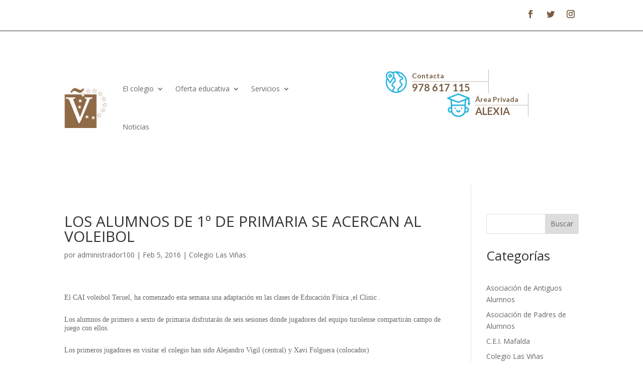

--- FILE ---
content_type: text/html; charset=UTF-8
request_url: https://colegiolasvinas.com/2016/02/05/los-alumnos-de-1o-de-primaria-se-acercan-al-voleibol/
body_size: 64167
content:
<!DOCTYPE html>
<html lang="es">
<head>
	<meta charset="UTF-8" />
<meta http-equiv="X-UA-Compatible" content="IE=edge">
	<link rel="pingback" href="" />

	<script type="text/javascript">
		document.documentElement.className = 'js';
	</script>
	
	<meta name='robots' content='index, follow, max-image-preview:large, max-snippet:-1, max-video-preview:-1' />
<script type="text/javascript">
			let jqueryParams=[],jQuery=function(r){return jqueryParams=[...jqueryParams,r],jQuery},$=function(r){return jqueryParams=[...jqueryParams,r],$};window.jQuery=jQuery,window.$=jQuery;let customHeadScripts=!1;jQuery.fn=jQuery.prototype={},$.fn=jQuery.prototype={},jQuery.noConflict=function(r){if(window.jQuery)return jQuery=window.jQuery,$=window.jQuery,customHeadScripts=!0,jQuery.noConflict},jQuery.ready=function(r){jqueryParams=[...jqueryParams,r]},$.ready=function(r){jqueryParams=[...jqueryParams,r]},jQuery.load=function(r){jqueryParams=[...jqueryParams,r]},$.load=function(r){jqueryParams=[...jqueryParams,r]},jQuery.fn.ready=function(r){jqueryParams=[...jqueryParams,r]},$.fn.ready=function(r){jqueryParams=[...jqueryParams,r]};</script>
	<!-- This site is optimized with the Yoast SEO plugin v24.3 - https://yoast.com/wordpress/plugins/seo/ -->
	<title>LOS ALUMNOS DE 1º DE PRIMARIA SE ACERCAN AL VOLEIBOL - Portal oficial del Colegio Diocesano Las Viñas</title>
	<meta name="description" content="LOS ALUMNOS DE 1º DE PRIMARIA SE ACERCAN AL VOLEIBOL -" />
	<link rel="canonical" href="https://colegiolasvinas.com/2016/02/05/los-alumnos-de-1o-de-primaria-se-acercan-al-voleibol/" />
	<meta property="og:locale" content="es_ES" />
	<meta property="og:type" content="article" />
	<meta property="og:title" content="LOS ALUMNOS DE 1º DE PRIMARIA SE ACERCAN AL VOLEIBOL - Portal oficial del Colegio Diocesano Las Viñas" />
	<meta property="og:description" content="LOS ALUMNOS DE 1º DE PRIMARIA SE ACERCAN AL VOLEIBOL -" />
	<meta property="og:url" content="https://colegiolasvinas.com/2016/02/05/los-alumnos-de-1o-de-primaria-se-acercan-al-voleibol/" />
	<meta property="og:site_name" content="Portal oficial del Colegio Diocesano Las Viñas" />
	<meta property="article:publisher" content="https://www.facebook.com/COLEGIOLASVINAS" />
	<meta property="article:published_time" content="2016-02-05T11:00:00+00:00" />
	<meta property="og:image" content="https://colegiolasvinas.com/wp-content/uploads/2022/07/2cf93975d772d55547d937b479774d26.jpg" />
	<meta property="og:image:width" content="1024" />
	<meta property="og:image:height" content="768" />
	<meta property="og:image:type" content="image/jpeg" />
	<meta name="author" content="administrador100" />
	<meta name="twitter:card" content="summary_large_image" />
	<meta name="twitter:creator" content="@colegiolasvinas" />
	<meta name="twitter:site" content="@colegiolasvinas" />
	<meta name="twitter:label1" content="Escrito por" />
	<meta name="twitter:data1" content="administrador100" />
	<meta name="twitter:label2" content="Tiempo de lectura" />
	<meta name="twitter:data2" content="1 minuto" />
	<script type="application/ld+json" class="yoast-schema-graph">{"@context":"https://schema.org","@graph":[{"@type":"Article","@id":"https://colegiolasvinas.com/2016/02/05/los-alumnos-de-1o-de-primaria-se-acercan-al-voleibol/#article","isPartOf":{"@id":"https://colegiolasvinas.com/2016/02/05/los-alumnos-de-1o-de-primaria-se-acercan-al-voleibol/"},"author":{"name":"administrador100","@id":"https://colegiolasvinas.com/#/schema/person/27cf06c2b833567a5e3defaaade8e66f"},"headline":"LOS ALUMNOS DE 1º DE PRIMARIA SE ACERCAN AL VOLEIBOL","datePublished":"2016-02-05T11:00:00+00:00","dateModified":"2016-02-05T11:00:00+00:00","mainEntityOfPage":{"@id":"https://colegiolasvinas.com/2016/02/05/los-alumnos-de-1o-de-primaria-se-acercan-al-voleibol/"},"wordCount":151,"publisher":{"@id":"https://colegiolasvinas.com/#organization"},"image":{"@id":"https://colegiolasvinas.com/2016/02/05/los-alumnos-de-1o-de-primaria-se-acercan-al-voleibol/#primaryimage"},"thumbnailUrl":"https://colegiolasvinas.com/wp-content/uploads/2022/07/2cf93975d772d55547d937b479774d26.jpg","articleSection":["Colegio Las Viñas"],"inLanguage":"es"},{"@type":"WebPage","@id":"https://colegiolasvinas.com/2016/02/05/los-alumnos-de-1o-de-primaria-se-acercan-al-voleibol/","url":"https://colegiolasvinas.com/2016/02/05/los-alumnos-de-1o-de-primaria-se-acercan-al-voleibol/","name":"LOS ALUMNOS DE 1º DE PRIMARIA SE ACERCAN AL VOLEIBOL - Portal oficial del Colegio Diocesano Las Viñas","isPartOf":{"@id":"https://colegiolasvinas.com/#website"},"primaryImageOfPage":{"@id":"https://colegiolasvinas.com/2016/02/05/los-alumnos-de-1o-de-primaria-se-acercan-al-voleibol/#primaryimage"},"image":{"@id":"https://colegiolasvinas.com/2016/02/05/los-alumnos-de-1o-de-primaria-se-acercan-al-voleibol/#primaryimage"},"thumbnailUrl":"https://colegiolasvinas.com/wp-content/uploads/2022/07/2cf93975d772d55547d937b479774d26.jpg","datePublished":"2016-02-05T11:00:00+00:00","dateModified":"2016-02-05T11:00:00+00:00","description":"LOS ALUMNOS DE 1º DE PRIMARIA SE ACERCAN AL VOLEIBOL -","breadcrumb":{"@id":"https://colegiolasvinas.com/2016/02/05/los-alumnos-de-1o-de-primaria-se-acercan-al-voleibol/#breadcrumb"},"inLanguage":"es","potentialAction":[{"@type":"ReadAction","target":["https://colegiolasvinas.com/2016/02/05/los-alumnos-de-1o-de-primaria-se-acercan-al-voleibol/"]}]},{"@type":"ImageObject","inLanguage":"es","@id":"https://colegiolasvinas.com/2016/02/05/los-alumnos-de-1o-de-primaria-se-acercan-al-voleibol/#primaryimage","url":"https://colegiolasvinas.com/wp-content/uploads/2022/07/2cf93975d772d55547d937b479774d26.jpg","contentUrl":"https://colegiolasvinas.com/wp-content/uploads/2022/07/2cf93975d772d55547d937b479774d26.jpg","width":1024,"height":768},{"@type":"BreadcrumbList","@id":"https://colegiolasvinas.com/2016/02/05/los-alumnos-de-1o-de-primaria-se-acercan-al-voleibol/#breadcrumb","itemListElement":[{"@type":"ListItem","position":1,"name":"Portada","item":"https://colegiolasvinas.com/"},{"@type":"ListItem","position":2,"name":"LOS ALUMNOS DE 1º DE PRIMARIA SE ACERCAN AL VOLEIBOL"}]},{"@type":"WebSite","@id":"https://colegiolasvinas.com/#website","url":"https://colegiolasvinas.com/","name":"Portal oficial del Colegio Diocesano Las Viñas","description":"Página oficial del Colegio Diocesano Las Viñas en Teruel. Enseñanza en valores para todas las etapas educativas, Educación Infantil, Educación Primaria , Educación Secundaria,guardería Mafalda-Las Viñas y  Bachillerato","publisher":{"@id":"https://colegiolasvinas.com/#organization"},"alternateName":"Colegio Las Viñas","potentialAction":[{"@type":"SearchAction","target":{"@type":"EntryPoint","urlTemplate":"https://colegiolasvinas.com/?s={search_term_string}"},"query-input":{"@type":"PropertyValueSpecification","valueRequired":true,"valueName":"search_term_string"}}],"inLanguage":"es"},{"@type":"Organization","@id":"https://colegiolasvinas.com/#organization","name":"Portal oficial del Colegio Diocesano Las Viñas","alternateName":"Colegio Las Viñas","url":"https://colegiolasvinas.com/","logo":{"@type":"ImageObject","inLanguage":"es","@id":"https://colegiolasvinas.com/#/schema/logo/image/","url":"https://colegiolasvinas.com/wp-content/uploads/2022/11/LOGO512.jpg","contentUrl":"https://colegiolasvinas.com/wp-content/uploads/2022/11/LOGO512.jpg","width":512,"height":512,"caption":"Portal oficial del Colegio Diocesano Las Viñas"},"image":{"@id":"https://colegiolasvinas.com/#/schema/logo/image/"},"sameAs":["https://www.facebook.com/COLEGIOLASVINAS","https://x.com/colegiolasvinas","https://www.instagram.com/colegiolasvinas/"]},{"@type":"Person","@id":"https://colegiolasvinas.com/#/schema/person/27cf06c2b833567a5e3defaaade8e66f","name":"administrador100","image":{"@type":"ImageObject","inLanguage":"es","@id":"https://colegiolasvinas.com/#/schema/person/image/","url":"https://secure.gravatar.com/avatar/9f342fa85e196220220004a3e5d88862eca49244cc776954a5810f830f514ce1?s=96&d=mm&r=g","contentUrl":"https://secure.gravatar.com/avatar/9f342fa85e196220220004a3e5d88862eca49244cc776954a5810f830f514ce1?s=96&d=mm&r=g","caption":"administrador100"},"sameAs":["https://colegiolasvinas.com"],"url":"https://colegiolasvinas.com/author/administrador1/"}]}</script>
	<!-- / Yoast SEO plugin. -->


<link rel='dns-prefetch' href='//fonts.googleapis.com' />
<link rel="alternate" type="application/rss+xml" title="Portal oficial del Colegio Diocesano Las Viñas &raquo; Feed" href="https://colegiolasvinas.com/feed/" />
<link rel="alternate" type="application/rss+xml" title="Portal oficial del Colegio Diocesano Las Viñas &raquo; Feed de los comentarios" href="https://colegiolasvinas.com/comments/feed/" />
<link rel="alternate" type="text/calendar" title="Portal oficial del Colegio Diocesano Las Viñas &raquo; iCal Feed" href="https://colegiolasvinas.com/events/?ical=1" />
<link rel="alternate" title="oEmbed (JSON)" type="application/json+oembed" href="https://colegiolasvinas.com/wp-json/oembed/1.0/embed?url=https%3A%2F%2Fcolegiolasvinas.com%2F2016%2F02%2F05%2Flos-alumnos-de-1o-de-primaria-se-acercan-al-voleibol%2F" />
<link rel="alternate" title="oEmbed (XML)" type="text/xml+oembed" href="https://colegiolasvinas.com/wp-json/oembed/1.0/embed?url=https%3A%2F%2Fcolegiolasvinas.com%2F2016%2F02%2F05%2Flos-alumnos-de-1o-de-primaria-se-acercan-al-voleibol%2F&#038;format=xml" />
<meta content="Divi v.4.20.4" name="generator"/><style id='wp-img-auto-sizes-contain-inline-css' type='text/css'>
img:is([sizes=auto i],[sizes^="auto," i]){contain-intrinsic-size:3000px 1500px}
/*# sourceURL=wp-img-auto-sizes-contain-inline-css */
</style>
<link rel='stylesheet' id='wp-block-library-css' href='https://colegiolasvinas.com/wp-includes/css/dist/block-library/style.min.css?ver=6.9' type='text/css' media='all' />
<style id='wp-block-categories-inline-css' type='text/css'>
.wp-block-categories{box-sizing:border-box}.wp-block-categories.alignleft{margin-right:2em}.wp-block-categories.alignright{margin-left:2em}.wp-block-categories.wp-block-categories-dropdown.aligncenter{text-align:center}.wp-block-categories .wp-block-categories__label{display:block;width:100%}
/*# sourceURL=https://colegiolasvinas.com/wp-includes/blocks/categories/style.min.css */
</style>
<style id='wp-block-heading-inline-css' type='text/css'>
h1:where(.wp-block-heading).has-background,h2:where(.wp-block-heading).has-background,h3:where(.wp-block-heading).has-background,h4:where(.wp-block-heading).has-background,h5:where(.wp-block-heading).has-background,h6:where(.wp-block-heading).has-background{padding:1.25em 2.375em}h1.has-text-align-left[style*=writing-mode]:where([style*=vertical-lr]),h1.has-text-align-right[style*=writing-mode]:where([style*=vertical-rl]),h2.has-text-align-left[style*=writing-mode]:where([style*=vertical-lr]),h2.has-text-align-right[style*=writing-mode]:where([style*=vertical-rl]),h3.has-text-align-left[style*=writing-mode]:where([style*=vertical-lr]),h3.has-text-align-right[style*=writing-mode]:where([style*=vertical-rl]),h4.has-text-align-left[style*=writing-mode]:where([style*=vertical-lr]),h4.has-text-align-right[style*=writing-mode]:where([style*=vertical-rl]),h5.has-text-align-left[style*=writing-mode]:where([style*=vertical-lr]),h5.has-text-align-right[style*=writing-mode]:where([style*=vertical-rl]),h6.has-text-align-left[style*=writing-mode]:where([style*=vertical-lr]),h6.has-text-align-right[style*=writing-mode]:where([style*=vertical-rl]){rotate:180deg}
/*# sourceURL=https://colegiolasvinas.com/wp-includes/blocks/heading/style.min.css */
</style>
<style id='wp-block-latest-posts-inline-css' type='text/css'>
.wp-block-latest-posts{box-sizing:border-box}.wp-block-latest-posts.alignleft{margin-right:2em}.wp-block-latest-posts.alignright{margin-left:2em}.wp-block-latest-posts.wp-block-latest-posts__list{list-style:none}.wp-block-latest-posts.wp-block-latest-posts__list li{clear:both;overflow-wrap:break-word}.wp-block-latest-posts.is-grid{display:flex;flex-wrap:wrap}.wp-block-latest-posts.is-grid li{margin:0 1.25em 1.25em 0;width:100%}@media (min-width:600px){.wp-block-latest-posts.columns-2 li{width:calc(50% - .625em)}.wp-block-latest-posts.columns-2 li:nth-child(2n){margin-right:0}.wp-block-latest-posts.columns-3 li{width:calc(33.33333% - .83333em)}.wp-block-latest-posts.columns-3 li:nth-child(3n){margin-right:0}.wp-block-latest-posts.columns-4 li{width:calc(25% - .9375em)}.wp-block-latest-posts.columns-4 li:nth-child(4n){margin-right:0}.wp-block-latest-posts.columns-5 li{width:calc(20% - 1em)}.wp-block-latest-posts.columns-5 li:nth-child(5n){margin-right:0}.wp-block-latest-posts.columns-6 li{width:calc(16.66667% - 1.04167em)}.wp-block-latest-posts.columns-6 li:nth-child(6n){margin-right:0}}:root :where(.wp-block-latest-posts.is-grid){padding:0}:root :where(.wp-block-latest-posts.wp-block-latest-posts__list){padding-left:0}.wp-block-latest-posts__post-author,.wp-block-latest-posts__post-date{display:block;font-size:.8125em}.wp-block-latest-posts__post-excerpt,.wp-block-latest-posts__post-full-content{margin-bottom:1em;margin-top:.5em}.wp-block-latest-posts__featured-image a{display:inline-block}.wp-block-latest-posts__featured-image img{height:auto;max-width:100%;width:auto}.wp-block-latest-posts__featured-image.alignleft{float:left;margin-right:1em}.wp-block-latest-posts__featured-image.alignright{float:right;margin-left:1em}.wp-block-latest-posts__featured-image.aligncenter{margin-bottom:1em;text-align:center}
/*# sourceURL=https://colegiolasvinas.com/wp-includes/blocks/latest-posts/style.min.css */
</style>
<style id='wp-block-list-inline-css' type='text/css'>
ol,ul{box-sizing:border-box}:root :where(.wp-block-list.has-background){padding:1.25em 2.375em}
/*# sourceURL=https://colegiolasvinas.com/wp-includes/blocks/list/style.min.css */
</style>
<style id='wp-block-search-inline-css' type='text/css'>
.wp-block-search__button{margin-left:10px;word-break:normal}.wp-block-search__button.has-icon{line-height:0}.wp-block-search__button svg{height:1.25em;min-height:24px;min-width:24px;width:1.25em;fill:currentColor;vertical-align:text-bottom}:where(.wp-block-search__button){border:1px solid #ccc;padding:6px 10px}.wp-block-search__inside-wrapper{display:flex;flex:auto;flex-wrap:nowrap;max-width:100%}.wp-block-search__label{width:100%}.wp-block-search.wp-block-search__button-only .wp-block-search__button{box-sizing:border-box;display:flex;flex-shrink:0;justify-content:center;margin-left:0;max-width:100%}.wp-block-search.wp-block-search__button-only .wp-block-search__inside-wrapper{min-width:0!important;transition-property:width}.wp-block-search.wp-block-search__button-only .wp-block-search__input{flex-basis:100%;transition-duration:.3s}.wp-block-search.wp-block-search__button-only.wp-block-search__searchfield-hidden,.wp-block-search.wp-block-search__button-only.wp-block-search__searchfield-hidden .wp-block-search__inside-wrapper{overflow:hidden}.wp-block-search.wp-block-search__button-only.wp-block-search__searchfield-hidden .wp-block-search__input{border-left-width:0!important;border-right-width:0!important;flex-basis:0;flex-grow:0;margin:0;min-width:0!important;padding-left:0!important;padding-right:0!important;width:0!important}:where(.wp-block-search__input){appearance:none;border:1px solid #949494;flex-grow:1;font-family:inherit;font-size:inherit;font-style:inherit;font-weight:inherit;letter-spacing:inherit;line-height:inherit;margin-left:0;margin-right:0;min-width:3rem;padding:8px;text-decoration:unset!important;text-transform:inherit}:where(.wp-block-search__button-inside .wp-block-search__inside-wrapper){background-color:#fff;border:1px solid #949494;box-sizing:border-box;padding:4px}:where(.wp-block-search__button-inside .wp-block-search__inside-wrapper) .wp-block-search__input{border:none;border-radius:0;padding:0 4px}:where(.wp-block-search__button-inside .wp-block-search__inside-wrapper) .wp-block-search__input:focus{outline:none}:where(.wp-block-search__button-inside .wp-block-search__inside-wrapper) :where(.wp-block-search__button){padding:4px 8px}.wp-block-search.aligncenter .wp-block-search__inside-wrapper{margin:auto}.wp-block[data-align=right] .wp-block-search.wp-block-search__button-only .wp-block-search__inside-wrapper{float:right}
/*# sourceURL=https://colegiolasvinas.com/wp-includes/blocks/search/style.min.css */
</style>
<style id='wp-block-search-theme-inline-css' type='text/css'>
.wp-block-search .wp-block-search__label{font-weight:700}.wp-block-search__button{border:1px solid #ccc;padding:.375em .625em}
/*# sourceURL=https://colegiolasvinas.com/wp-includes/blocks/search/theme.min.css */
</style>
<style id='wp-block-group-inline-css' type='text/css'>
.wp-block-group{box-sizing:border-box}:where(.wp-block-group.wp-block-group-is-layout-constrained){position:relative}
/*# sourceURL=https://colegiolasvinas.com/wp-includes/blocks/group/style.min.css */
</style>
<style id='wp-block-group-theme-inline-css' type='text/css'>
:where(.wp-block-group.has-background){padding:1.25em 2.375em}
/*# sourceURL=https://colegiolasvinas.com/wp-includes/blocks/group/theme.min.css */
</style>
<style id='global-styles-inline-css' type='text/css'>
:root{--wp--preset--aspect-ratio--square: 1;--wp--preset--aspect-ratio--4-3: 4/3;--wp--preset--aspect-ratio--3-4: 3/4;--wp--preset--aspect-ratio--3-2: 3/2;--wp--preset--aspect-ratio--2-3: 2/3;--wp--preset--aspect-ratio--16-9: 16/9;--wp--preset--aspect-ratio--9-16: 9/16;--wp--preset--color--black: #000000;--wp--preset--color--cyan-bluish-gray: #abb8c3;--wp--preset--color--white: #ffffff;--wp--preset--color--pale-pink: #f78da7;--wp--preset--color--vivid-red: #cf2e2e;--wp--preset--color--luminous-vivid-orange: #ff6900;--wp--preset--color--luminous-vivid-amber: #fcb900;--wp--preset--color--light-green-cyan: #7bdcb5;--wp--preset--color--vivid-green-cyan: #00d084;--wp--preset--color--pale-cyan-blue: #8ed1fc;--wp--preset--color--vivid-cyan-blue: #0693e3;--wp--preset--color--vivid-purple: #9b51e0;--wp--preset--gradient--vivid-cyan-blue-to-vivid-purple: linear-gradient(135deg,rgb(6,147,227) 0%,rgb(155,81,224) 100%);--wp--preset--gradient--light-green-cyan-to-vivid-green-cyan: linear-gradient(135deg,rgb(122,220,180) 0%,rgb(0,208,130) 100%);--wp--preset--gradient--luminous-vivid-amber-to-luminous-vivid-orange: linear-gradient(135deg,rgb(252,185,0) 0%,rgb(255,105,0) 100%);--wp--preset--gradient--luminous-vivid-orange-to-vivid-red: linear-gradient(135deg,rgb(255,105,0) 0%,rgb(207,46,46) 100%);--wp--preset--gradient--very-light-gray-to-cyan-bluish-gray: linear-gradient(135deg,rgb(238,238,238) 0%,rgb(169,184,195) 100%);--wp--preset--gradient--cool-to-warm-spectrum: linear-gradient(135deg,rgb(74,234,220) 0%,rgb(151,120,209) 20%,rgb(207,42,186) 40%,rgb(238,44,130) 60%,rgb(251,105,98) 80%,rgb(254,248,76) 100%);--wp--preset--gradient--blush-light-purple: linear-gradient(135deg,rgb(255,206,236) 0%,rgb(152,150,240) 100%);--wp--preset--gradient--blush-bordeaux: linear-gradient(135deg,rgb(254,205,165) 0%,rgb(254,45,45) 50%,rgb(107,0,62) 100%);--wp--preset--gradient--luminous-dusk: linear-gradient(135deg,rgb(255,203,112) 0%,rgb(199,81,192) 50%,rgb(65,88,208) 100%);--wp--preset--gradient--pale-ocean: linear-gradient(135deg,rgb(255,245,203) 0%,rgb(182,227,212) 50%,rgb(51,167,181) 100%);--wp--preset--gradient--electric-grass: linear-gradient(135deg,rgb(202,248,128) 0%,rgb(113,206,126) 100%);--wp--preset--gradient--midnight: linear-gradient(135deg,rgb(2,3,129) 0%,rgb(40,116,252) 100%);--wp--preset--font-size--small: 13px;--wp--preset--font-size--medium: 20px;--wp--preset--font-size--large: 36px;--wp--preset--font-size--x-large: 42px;--wp--preset--spacing--20: 0.44rem;--wp--preset--spacing--30: 0.67rem;--wp--preset--spacing--40: 1rem;--wp--preset--spacing--50: 1.5rem;--wp--preset--spacing--60: 2.25rem;--wp--preset--spacing--70: 3.38rem;--wp--preset--spacing--80: 5.06rem;--wp--preset--shadow--natural: 6px 6px 9px rgba(0, 0, 0, 0.2);--wp--preset--shadow--deep: 12px 12px 50px rgba(0, 0, 0, 0.4);--wp--preset--shadow--sharp: 6px 6px 0px rgba(0, 0, 0, 0.2);--wp--preset--shadow--outlined: 6px 6px 0px -3px rgb(255, 255, 255), 6px 6px rgb(0, 0, 0);--wp--preset--shadow--crisp: 6px 6px 0px rgb(0, 0, 0);}:root { --wp--style--global--content-size: 823px;--wp--style--global--wide-size: 1080px; }:where(body) { margin: 0; }.wp-site-blocks > .alignleft { float: left; margin-right: 2em; }.wp-site-blocks > .alignright { float: right; margin-left: 2em; }.wp-site-blocks > .aligncenter { justify-content: center; margin-left: auto; margin-right: auto; }:where(.is-layout-flex){gap: 0.5em;}:where(.is-layout-grid){gap: 0.5em;}.is-layout-flow > .alignleft{float: left;margin-inline-start: 0;margin-inline-end: 2em;}.is-layout-flow > .alignright{float: right;margin-inline-start: 2em;margin-inline-end: 0;}.is-layout-flow > .aligncenter{margin-left: auto !important;margin-right: auto !important;}.is-layout-constrained > .alignleft{float: left;margin-inline-start: 0;margin-inline-end: 2em;}.is-layout-constrained > .alignright{float: right;margin-inline-start: 2em;margin-inline-end: 0;}.is-layout-constrained > .aligncenter{margin-left: auto !important;margin-right: auto !important;}.is-layout-constrained > :where(:not(.alignleft):not(.alignright):not(.alignfull)){max-width: var(--wp--style--global--content-size);margin-left: auto !important;margin-right: auto !important;}.is-layout-constrained > .alignwide{max-width: var(--wp--style--global--wide-size);}body .is-layout-flex{display: flex;}.is-layout-flex{flex-wrap: wrap;align-items: center;}.is-layout-flex > :is(*, div){margin: 0;}body .is-layout-grid{display: grid;}.is-layout-grid > :is(*, div){margin: 0;}body{padding-top: 0px;padding-right: 0px;padding-bottom: 0px;padding-left: 0px;}a:where(:not(.wp-element-button)){text-decoration: underline;}:root :where(.wp-element-button, .wp-block-button__link){background-color: #32373c;border-width: 0;color: #fff;font-family: inherit;font-size: inherit;font-style: inherit;font-weight: inherit;letter-spacing: inherit;line-height: inherit;padding-top: calc(0.667em + 2px);padding-right: calc(1.333em + 2px);padding-bottom: calc(0.667em + 2px);padding-left: calc(1.333em + 2px);text-decoration: none;text-transform: inherit;}.has-black-color{color: var(--wp--preset--color--black) !important;}.has-cyan-bluish-gray-color{color: var(--wp--preset--color--cyan-bluish-gray) !important;}.has-white-color{color: var(--wp--preset--color--white) !important;}.has-pale-pink-color{color: var(--wp--preset--color--pale-pink) !important;}.has-vivid-red-color{color: var(--wp--preset--color--vivid-red) !important;}.has-luminous-vivid-orange-color{color: var(--wp--preset--color--luminous-vivid-orange) !important;}.has-luminous-vivid-amber-color{color: var(--wp--preset--color--luminous-vivid-amber) !important;}.has-light-green-cyan-color{color: var(--wp--preset--color--light-green-cyan) !important;}.has-vivid-green-cyan-color{color: var(--wp--preset--color--vivid-green-cyan) !important;}.has-pale-cyan-blue-color{color: var(--wp--preset--color--pale-cyan-blue) !important;}.has-vivid-cyan-blue-color{color: var(--wp--preset--color--vivid-cyan-blue) !important;}.has-vivid-purple-color{color: var(--wp--preset--color--vivid-purple) !important;}.has-black-background-color{background-color: var(--wp--preset--color--black) !important;}.has-cyan-bluish-gray-background-color{background-color: var(--wp--preset--color--cyan-bluish-gray) !important;}.has-white-background-color{background-color: var(--wp--preset--color--white) !important;}.has-pale-pink-background-color{background-color: var(--wp--preset--color--pale-pink) !important;}.has-vivid-red-background-color{background-color: var(--wp--preset--color--vivid-red) !important;}.has-luminous-vivid-orange-background-color{background-color: var(--wp--preset--color--luminous-vivid-orange) !important;}.has-luminous-vivid-amber-background-color{background-color: var(--wp--preset--color--luminous-vivid-amber) !important;}.has-light-green-cyan-background-color{background-color: var(--wp--preset--color--light-green-cyan) !important;}.has-vivid-green-cyan-background-color{background-color: var(--wp--preset--color--vivid-green-cyan) !important;}.has-pale-cyan-blue-background-color{background-color: var(--wp--preset--color--pale-cyan-blue) !important;}.has-vivid-cyan-blue-background-color{background-color: var(--wp--preset--color--vivid-cyan-blue) !important;}.has-vivid-purple-background-color{background-color: var(--wp--preset--color--vivid-purple) !important;}.has-black-border-color{border-color: var(--wp--preset--color--black) !important;}.has-cyan-bluish-gray-border-color{border-color: var(--wp--preset--color--cyan-bluish-gray) !important;}.has-white-border-color{border-color: var(--wp--preset--color--white) !important;}.has-pale-pink-border-color{border-color: var(--wp--preset--color--pale-pink) !important;}.has-vivid-red-border-color{border-color: var(--wp--preset--color--vivid-red) !important;}.has-luminous-vivid-orange-border-color{border-color: var(--wp--preset--color--luminous-vivid-orange) !important;}.has-luminous-vivid-amber-border-color{border-color: var(--wp--preset--color--luminous-vivid-amber) !important;}.has-light-green-cyan-border-color{border-color: var(--wp--preset--color--light-green-cyan) !important;}.has-vivid-green-cyan-border-color{border-color: var(--wp--preset--color--vivid-green-cyan) !important;}.has-pale-cyan-blue-border-color{border-color: var(--wp--preset--color--pale-cyan-blue) !important;}.has-vivid-cyan-blue-border-color{border-color: var(--wp--preset--color--vivid-cyan-blue) !important;}.has-vivid-purple-border-color{border-color: var(--wp--preset--color--vivid-purple) !important;}.has-vivid-cyan-blue-to-vivid-purple-gradient-background{background: var(--wp--preset--gradient--vivid-cyan-blue-to-vivid-purple) !important;}.has-light-green-cyan-to-vivid-green-cyan-gradient-background{background: var(--wp--preset--gradient--light-green-cyan-to-vivid-green-cyan) !important;}.has-luminous-vivid-amber-to-luminous-vivid-orange-gradient-background{background: var(--wp--preset--gradient--luminous-vivid-amber-to-luminous-vivid-orange) !important;}.has-luminous-vivid-orange-to-vivid-red-gradient-background{background: var(--wp--preset--gradient--luminous-vivid-orange-to-vivid-red) !important;}.has-very-light-gray-to-cyan-bluish-gray-gradient-background{background: var(--wp--preset--gradient--very-light-gray-to-cyan-bluish-gray) !important;}.has-cool-to-warm-spectrum-gradient-background{background: var(--wp--preset--gradient--cool-to-warm-spectrum) !important;}.has-blush-light-purple-gradient-background{background: var(--wp--preset--gradient--blush-light-purple) !important;}.has-blush-bordeaux-gradient-background{background: var(--wp--preset--gradient--blush-bordeaux) !important;}.has-luminous-dusk-gradient-background{background: var(--wp--preset--gradient--luminous-dusk) !important;}.has-pale-ocean-gradient-background{background: var(--wp--preset--gradient--pale-ocean) !important;}.has-electric-grass-gradient-background{background: var(--wp--preset--gradient--electric-grass) !important;}.has-midnight-gradient-background{background: var(--wp--preset--gradient--midnight) !important;}.has-small-font-size{font-size: var(--wp--preset--font-size--small) !important;}.has-medium-font-size{font-size: var(--wp--preset--font-size--medium) !important;}.has-large-font-size{font-size: var(--wp--preset--font-size--large) !important;}.has-x-large-font-size{font-size: var(--wp--preset--font-size--x-large) !important;}
/*# sourceURL=global-styles-inline-css */
</style>

<link rel='stylesheet' id='contact-form-7-css' href='https://colegiolasvinas.com/wp-content/plugins/contact-form-7/includes/css/styles.css?ver=6.0.3' type='text/css' media='all' />
<link rel='stylesheet' id='cookie-law-info-css' href='https://colegiolasvinas.com/wp-content/plugins/cookie-law-info/legacy/public/css/cookie-law-info-public.css?ver=3.2.8' type='text/css' media='all' />
<link rel='stylesheet' id='cookie-law-info-gdpr-css' href='https://colegiolasvinas.com/wp-content/plugins/cookie-law-info/legacy/public/css/cookie-law-info-gdpr.css?ver=3.2.8' type='text/css' media='all' />
<link rel='stylesheet' id='et-divi-open-sans-css' href='https://fonts.googleapis.com/css?family=Open+Sans:300italic,400italic,600italic,700italic,800italic,400,300,600,700,800&#038;subset=latin,latin-ext&#038;display=swap' type='text/css' media='all' />
<style id='divi-style-inline-inline-css' type='text/css'>
/*!
Theme Name: Divi
Theme URI: http://www.elegantthemes.com/gallery/divi/
Version: 4.20.4
Description: Smart. Flexible. Beautiful. Divi is the most powerful theme in our collection.
Author: Elegant Themes
Author URI: http://www.elegantthemes.com
License: GNU General Public License v2
License URI: http://www.gnu.org/licenses/gpl-2.0.html
*/

a,abbr,acronym,address,applet,b,big,blockquote,body,center,cite,code,dd,del,dfn,div,dl,dt,em,fieldset,font,form,h1,h2,h3,h4,h5,h6,html,i,iframe,img,ins,kbd,label,legend,li,object,ol,p,pre,q,s,samp,small,span,strike,strong,sub,sup,tt,u,ul,var{margin:0;padding:0;border:0;outline:0;font-size:100%;-ms-text-size-adjust:100%;-webkit-text-size-adjust:100%;vertical-align:baseline;background:transparent}body{line-height:1}ol,ul{list-style:none}blockquote,q{quotes:none}blockquote:after,blockquote:before,q:after,q:before{content:"";content:none}blockquote{margin:20px 0 30px;border-left:5px solid;padding-left:20px}:focus{outline:0}del{text-decoration:line-through}pre{overflow:auto;padding:10px}figure{margin:0}table{border-collapse:collapse;border-spacing:0}article,aside,footer,header,hgroup,nav,section{display:block}body{font-family:Open Sans,Arial,sans-serif;font-size:14px;color:#666;background-color:#fff;line-height:1.7em;font-weight:500;-webkit-font-smoothing:antialiased;-moz-osx-font-smoothing:grayscale}body.page-template-page-template-blank-php #page-container{padding-top:0!important}body.et_cover_background{background-size:cover!important;background-position:top!important;background-repeat:no-repeat!important;background-attachment:fixed}a{color:#2ea3f2}a,a:hover{text-decoration:none}p{padding-bottom:1em}p:not(.has-background):last-of-type{padding-bottom:0}p.et_normal_padding{padding-bottom:1em}strong{font-weight:700}cite,em,i{font-style:italic}code,pre{font-family:Courier New,monospace;margin-bottom:10px}ins{text-decoration:none}sub,sup{height:0;line-height:1;position:relative;vertical-align:baseline}sup{bottom:.8em}sub{top:.3em}dl{margin:0 0 1.5em}dl dt{font-weight:700}dd{margin-left:1.5em}blockquote p{padding-bottom:0}embed,iframe,object,video{max-width:100%}h1,h2,h3,h4,h5,h6{color:#333;padding-bottom:10px;line-height:1em;font-weight:500}h1 a,h2 a,h3 a,h4 a,h5 a,h6 a{color:inherit}h1{font-size:30px}h2{font-size:26px}h3{font-size:22px}h4{font-size:18px}h5{font-size:16px}h6{font-size:14px}input{-webkit-appearance:none}input[type=checkbox]{-webkit-appearance:checkbox}input[type=radio]{-webkit-appearance:radio}input.text,input.title,input[type=email],input[type=password],input[type=tel],input[type=text],select,textarea{background-color:#fff;border:1px solid #bbb;padding:2px;color:#4e4e4e}input.text:focus,input.title:focus,input[type=text]:focus,select:focus,textarea:focus{border-color:#2d3940;color:#3e3e3e}input.text,input.title,input[type=text],select,textarea{margin:0}textarea{padding:4px}button,input,select,textarea{font-family:inherit}img{max-width:100%;height:auto}.clear{clear:both}br.clear{margin:0;padding:0}.pagination{clear:both}#et_search_icon:hover,.et-social-icon a:hover,.et_password_protected_form .et_submit_button,.form-submit .et_pb_buttontton.alt.disabled,.nav-single a,.posted_in a{color:#2ea3f2}.et-search-form,blockquote{border-color:#2ea3f2}#main-content{background-color:#fff}.container{width:80%;max-width:1080px;margin:auto;position:relative}body:not(.et-tb) #main-content .container,body:not(.et-tb-has-header) #main-content .container{padding-top:58px}.et_full_width_page #main-content .container:before{display:none}.main_title{margin-bottom:20px}.et_password_protected_form .et_submit_button:hover,.form-submit .et_pb_button:hover{background:rgba(0,0,0,.05)}.et_button_icon_visible .et_pb_button{padding-right:2em;padding-left:.7em}.et_button_icon_visible .et_pb_button:after{opacity:1;margin-left:0}.et_button_left .et_pb_button:hover:after{left:.15em}.et_button_left .et_pb_button:after{margin-left:0;left:1em}.et_button_icon_visible.et_button_left .et_pb_button,.et_button_left .et_pb_button:hover,.et_button_left .et_pb_module .et_pb_button:hover{padding-left:2em;padding-right:.7em}.et_button_icon_visible.et_button_left .et_pb_button:after,.et_button_left .et_pb_button:hover:after{left:.15em}.et_password_protected_form .et_submit_button:hover,.form-submit .et_pb_button:hover{padding:.3em 1em}.et_button_no_icon .et_pb_button:after{display:none}.et_button_no_icon.et_button_icon_visible.et_button_left .et_pb_button,.et_button_no_icon.et_button_left .et_pb_button:hover,.et_button_no_icon .et_pb_button,.et_button_no_icon .et_pb_button:hover{padding:.3em 1em!important}.et_button_custom_icon .et_pb_button:after{line-height:1.7em}.et_button_custom_icon.et_button_icon_visible .et_pb_button:after,.et_button_custom_icon .et_pb_button:hover:after{margin-left:.3em}#left-area .post_format-post-format-gallery .wp-block-gallery:first-of-type{padding:0;margin-bottom:-16px}.entry-content table:not(.variations){border:1px solid #eee;margin:0 0 15px;text-align:left;width:100%}.entry-content thead th,.entry-content tr th{color:#555;font-weight:700;padding:9px 24px}.entry-content tr td{border-top:1px solid #eee;padding:6px 24px}#left-area ul,.entry-content ul,.et-l--body ul,.et-l--footer ul,.et-l--header ul{list-style-type:disc;padding:0 0 23px 1em;line-height:26px}#left-area ol,.entry-content ol,.et-l--body ol,.et-l--footer ol,.et-l--header ol{list-style-type:decimal;list-style-position:inside;padding:0 0 23px;line-height:26px}#left-area ul li ul,.entry-content ul li ol{padding:2px 0 2px 20px}#left-area ol li ul,.entry-content ol li ol,.et-l--body ol li ol,.et-l--footer ol li ol,.et-l--header ol li ol{padding:2px 0 2px 35px}#left-area ul.wp-block-gallery{display:-webkit-box;display:-ms-flexbox;display:flex;-ms-flex-wrap:wrap;flex-wrap:wrap;list-style-type:none;padding:0}#left-area ul.products{padding:0!important;line-height:1.7!important;list-style:none!important}.gallery-item a{display:block}.gallery-caption,.gallery-item a{width:90%}#wpadminbar{z-index:100001}#left-area .post-meta{font-size:14px;padding-bottom:15px}#left-area .post-meta a{text-decoration:none;color:#666}#left-area .et_featured_image{padding-bottom:7px}.single .post{padding-bottom:25px}body.single .et_audio_content{margin-bottom:-6px}.nav-single a{text-decoration:none;color:#2ea3f2;font-size:14px;font-weight:400}.nav-previous{float:left}.nav-next{float:right}.et_password_protected_form p input{background-color:#eee;border:none!important;width:100%!important;border-radius:0!important;font-size:14px;color:#999!important;padding:16px!important;-webkit-box-sizing:border-box;box-sizing:border-box}.et_password_protected_form label{display:none}.et_password_protected_form .et_submit_button{font-family:inherit;display:block;float:right;margin:8px auto 0;cursor:pointer}.post-password-required p.nocomments.container{max-width:100%}.post-password-required p.nocomments.container:before{display:none}.aligncenter,div.post .new-post .aligncenter{display:block;margin-left:auto;margin-right:auto}.wp-caption{border:1px solid #ddd;text-align:center;background-color:#f3f3f3;margin-bottom:10px;max-width:96%;padding:8px}.wp-caption.alignleft{margin:0 30px 20px 0}.wp-caption.alignright{margin:0 0 20px 30px}.wp-caption img{margin:0;padding:0;border:0}.wp-caption p.wp-caption-text{font-size:12px;padding:0 4px 5px;margin:0}.alignright{float:right}.alignleft{float:left}img.alignleft{display:inline;float:left;margin-right:15px}img.alignright{display:inline;float:right;margin-left:15px}.page.et_pb_pagebuilder_layout #main-content{background-color:transparent}body #main-content .et_builder_inner_content>h1,body #main-content .et_builder_inner_content>h2,body #main-content .et_builder_inner_content>h3,body #main-content .et_builder_inner_content>h4,body #main-content .et_builder_inner_content>h5,body #main-content .et_builder_inner_content>h6{line-height:1.4em}body #main-content .et_builder_inner_content>p{line-height:1.7em}.wp-block-pullquote{margin:20px 0 30px}.wp-block-pullquote.has-background blockquote{border-left:none}.wp-block-group.has-background{padding:1.5em 1.5em .5em}@media (min-width:981px){#left-area{width:79.125%;padding-bottom:23px}#main-content .container:before{content:"";position:absolute;top:0;height:100%;width:1px;background-color:#e2e2e2}.et_full_width_page #left-area,.et_no_sidebar #left-area{float:none;width:100%!important}.et_full_width_page #left-area{padding-bottom:0}.et_no_sidebar #main-content .container:before{display:none}}@media (max-width:980px){#page-container{padding-top:80px}.et-tb #page-container,.et-tb-has-header #page-container{padding-top:0!important}#left-area,#sidebar{width:100%!important}#main-content .container:before{display:none!important}.et_full_width_page .et_gallery_item:nth-child(4n+1){clear:none}}@media print{#page-container{padding-top:0!important}}#wp-admin-bar-et-use-visual-builder a:before{font-family:ETmodules!important;content:"\e625";font-size:30px!important;width:28px;margin-top:-3px;color:#974df3!important}#wp-admin-bar-et-use-visual-builder:hover a:before{color:#fff!important}#wp-admin-bar-et-use-visual-builder:hover a,#wp-admin-bar-et-use-visual-builder a:hover{transition:background-color .5s ease;-webkit-transition:background-color .5s ease;-moz-transition:background-color .5s ease;background-color:#7e3bd0!important;color:#fff!important}* html .clearfix,:first-child+html .clearfix{zoom:1}.iphone .et_pb_section_video_bg video::-webkit-media-controls-start-playback-button{display:none!important;-webkit-appearance:none}.et_mobile_device .et_pb_section_parallax .et_pb_parallax_css{background-attachment:scroll}.et-social-facebook a.icon:before{content:"\e093"}.et-social-twitter a.icon:before{content:"\e094"}.et-social-google-plus a.icon:before{content:"\e096"}.et-social-instagram a.icon:before{content:"\e09a"}.et-social-rss a.icon:before{content:"\e09e"}.ai1ec-single-event:after{content:" ";display:table;clear:both}.evcal_event_details .evcal_evdata_cell .eventon_details_shading_bot.eventon_details_shading_bot{z-index:3}.wp-block-divi-layout{margin-bottom:1em}*{-webkit-box-sizing:border-box;box-sizing:border-box}#et-info-email:before,#et-info-phone:before,#et_search_icon:before,.comment-reply-link:after,.et-cart-info span:before,.et-pb-arrow-next:before,.et-pb-arrow-prev:before,.et-social-icon a:before,.et_audio_container .mejs-playpause-button button:before,.et_audio_container .mejs-volume-button button:before,.et_overlay:before,.et_password_protected_form .et_submit_button:after,.et_pb_button:after,.et_pb_contact_reset:after,.et_pb_contact_submit:after,.et_pb_font_icon:before,.et_pb_newsletter_button:after,.et_pb_pricing_table_button:after,.et_pb_promo_button:after,.et_pb_testimonial:before,.et_pb_toggle_title:before,.form-submit .et_pb_button:after,.mobile_menu_bar:before,a.et_pb_more_button:after{font-family:ETmodules!important;speak:none;font-style:normal;font-weight:400;-webkit-font-feature-settings:normal;font-feature-settings:normal;font-variant:normal;text-transform:none;line-height:1;-webkit-font-smoothing:antialiased;-moz-osx-font-smoothing:grayscale;text-shadow:0 0;direction:ltr}.et-pb-icon,.et_pb_custom_button_icon.et_pb_button:after,.et_pb_login .et_pb_custom_button_icon.et_pb_button:after,.et_pb_woo_custom_button_icon .button.et_pb_custom_button_icon.et_pb_button:after,.et_pb_woo_custom_button_icon .button.et_pb_custom_button_icon.et_pb_button:hover:after{content:attr(data-icon)}.et-pb-icon{font-family:ETmodules;speak:none;font-weight:400;-webkit-font-feature-settings:normal;font-feature-settings:normal;font-variant:normal;text-transform:none;line-height:1;-webkit-font-smoothing:antialiased;font-size:96px;font-style:normal;display:inline-block;-webkit-box-sizing:border-box;box-sizing:border-box;direction:ltr}#et-ajax-saving{display:none;-webkit-transition:background .3s,-webkit-box-shadow .3s;transition:background .3s,-webkit-box-shadow .3s;transition:background .3s,box-shadow .3s;transition:background .3s,box-shadow .3s,-webkit-box-shadow .3s;-webkit-box-shadow:rgba(0,139,219,.247059) 0 0 60px;box-shadow:0 0 60px rgba(0,139,219,.247059);position:fixed;top:50%;left:50%;width:50px;height:50px;background:#fff;border-radius:50px;margin:-25px 0 0 -25px;z-index:999999;text-align:center}#et-ajax-saving img{margin:9px}.et-safe-mode-indicator,.et-safe-mode-indicator:focus,.et-safe-mode-indicator:hover{-webkit-box-shadow:0 5px 10px rgba(41,196,169,.15);box-shadow:0 5px 10px rgba(41,196,169,.15);background:#29c4a9;color:#fff;font-size:14px;font-weight:600;padding:12px;line-height:16px;border-radius:3px;position:fixed;bottom:30px;right:30px;z-index:999999;text-decoration:none;font-family:Open Sans,sans-serif;-webkit-font-smoothing:antialiased;-moz-osx-font-smoothing:grayscale}.et_pb_button{font-size:20px;font-weight:500;padding:.3em 1em;line-height:1.7em!important;background-color:transparent;background-size:cover;background-position:50%;background-repeat:no-repeat;border:2px solid;border-radius:3px;-webkit-transition-duration:.2s;transition-duration:.2s;-webkit-transition-property:all!important;transition-property:all!important}.et_pb_button,.et_pb_button_inner{position:relative}.et_pb_button:hover,.et_pb_module .et_pb_button:hover{border:2px solid transparent;padding:.3em 2em .3em .7em}.et_pb_button:hover{background-color:hsla(0,0%,100%,.2)}.et_pb_bg_layout_light.et_pb_button:hover,.et_pb_bg_layout_light .et_pb_button:hover{background-color:rgba(0,0,0,.05)}.et_pb_button:after,.et_pb_button:before{font-size:32px;line-height:1em;content:"\35";opacity:0;position:absolute;margin-left:-1em;-webkit-transition:all .2s;transition:all .2s;text-transform:none;-webkit-font-feature-settings:"kern" off;font-feature-settings:"kern" off;font-variant:none;font-style:normal;font-weight:400;text-shadow:none}.et_pb_button.et_hover_enabled:hover:after,.et_pb_button.et_pb_hovered:hover:after{-webkit-transition:none!important;transition:none!important}.et_pb_button:before{display:none}.et_pb_button:hover:after{opacity:1;margin-left:0}.et_pb_column_1_3 h1,.et_pb_column_1_4 h1,.et_pb_column_1_5 h1,.et_pb_column_1_6 h1,.et_pb_column_2_5 h1{font-size:26px}.et_pb_column_1_3 h2,.et_pb_column_1_4 h2,.et_pb_column_1_5 h2,.et_pb_column_1_6 h2,.et_pb_column_2_5 h2{font-size:23px}.et_pb_column_1_3 h3,.et_pb_column_1_4 h3,.et_pb_column_1_5 h3,.et_pb_column_1_6 h3,.et_pb_column_2_5 h3{font-size:20px}.et_pb_column_1_3 h4,.et_pb_column_1_4 h4,.et_pb_column_1_5 h4,.et_pb_column_1_6 h4,.et_pb_column_2_5 h4{font-size:18px}.et_pb_column_1_3 h5,.et_pb_column_1_4 h5,.et_pb_column_1_5 h5,.et_pb_column_1_6 h5,.et_pb_column_2_5 h5{font-size:16px}.et_pb_column_1_3 h6,.et_pb_column_1_4 h6,.et_pb_column_1_5 h6,.et_pb_column_1_6 h6,.et_pb_column_2_5 h6{font-size:15px}.et_pb_bg_layout_dark,.et_pb_bg_layout_dark h1,.et_pb_bg_layout_dark h2,.et_pb_bg_layout_dark h3,.et_pb_bg_layout_dark h4,.et_pb_bg_layout_dark h5,.et_pb_bg_layout_dark h6{color:#fff!important}.et_pb_module.et_pb_text_align_left{text-align:left}.et_pb_module.et_pb_text_align_center{text-align:center}.et_pb_module.et_pb_text_align_right{text-align:right}.et_pb_module.et_pb_text_align_justified{text-align:justify}.clearfix:after{visibility:hidden;display:block;font-size:0;content:" ";clear:both;height:0}.et_pb_bg_layout_light .et_pb_more_button{color:#2ea3f2}.et_builder_inner_content{position:relative;z-index:1}header .et_builder_inner_content{z-index:2}.et_pb_css_mix_blend_mode_passthrough{mix-blend-mode:unset!important}.et_pb_image_container{margin:-20px -20px 29px}.et_pb_module_inner{position:relative}.et_hover_enabled_preview{z-index:2}.et_hover_enabled:hover{position:relative;z-index:2}.et_pb_all_tabs,.et_pb_module,.et_pb_posts_nav a,.et_pb_tab,.et_pb_with_background{position:relative;background-size:cover;background-position:50%;background-repeat:no-repeat}.et_pb_background_mask,.et_pb_background_pattern{bottom:0;left:0;position:absolute;right:0;top:0}.et_pb_background_mask{background-size:calc(100% + 2px) calc(100% + 2px);background-repeat:no-repeat;background-position:50%;overflow:hidden}.et_pb_background_pattern{background-position:0 0;background-repeat:repeat}.et_pb_with_border{position:relative;border:0 solid #333}.post-password-required .et_pb_row{padding:0;width:100%}.post-password-required .et_password_protected_form{min-height:0}body.et_pb_pagebuilder_layout.et_pb_show_title .post-password-required .et_password_protected_form h1,body:not(.et_pb_pagebuilder_layout) .post-password-required .et_password_protected_form h1{display:none}.et_pb_no_bg{padding:0!important}.et_overlay.et_pb_inline_icon:before,.et_pb_inline_icon:before{content:attr(data-icon)}.et_pb_more_button{color:inherit;text-shadow:none;text-decoration:none;display:inline-block;margin-top:20px}.et_parallax_bg_wrap{overflow:hidden;position:absolute;top:0;right:0;bottom:0;left:0}.et_parallax_bg{background-repeat:no-repeat;background-position:top;background-size:cover;position:absolute;bottom:0;left:0;width:100%;height:100%;display:block}.et_parallax_bg.et_parallax_bg__hover,.et_parallax_bg.et_parallax_bg_phone,.et_parallax_bg.et_parallax_bg_tablet,.et_parallax_gradient.et_parallax_gradient__hover,.et_parallax_gradient.et_parallax_gradient_phone,.et_parallax_gradient.et_parallax_gradient_tablet,.et_pb_section_parallax_hover:hover .et_parallax_bg:not(.et_parallax_bg__hover),.et_pb_section_parallax_hover:hover .et_parallax_gradient:not(.et_parallax_gradient__hover){display:none}.et_pb_section_parallax_hover:hover .et_parallax_bg.et_parallax_bg__hover,.et_pb_section_parallax_hover:hover .et_parallax_gradient.et_parallax_gradient__hover{display:block}.et_parallax_gradient{bottom:0;display:block;left:0;position:absolute;right:0;top:0}.et_pb_module.et_pb_section_parallax,.et_pb_posts_nav a.et_pb_section_parallax,.et_pb_tab.et_pb_section_parallax{position:relative}.et_pb_section_parallax .et_pb_parallax_css,.et_pb_slides .et_parallax_bg.et_pb_parallax_css{background-attachment:fixed}body.et-bfb .et_pb_section_parallax .et_pb_parallax_css,body.et-bfb .et_pb_slides .et_parallax_bg.et_pb_parallax_css{background-attachment:scroll;bottom:auto}.et_pb_section_parallax.et_pb_column .et_pb_module,.et_pb_section_parallax.et_pb_row .et_pb_column,.et_pb_section_parallax.et_pb_row .et_pb_module{z-index:9;position:relative}.et_pb_more_button:hover:after{opacity:1;margin-left:0}.et_pb_preload .et_pb_section_video_bg,.et_pb_preload>div{visibility:hidden}.et_pb_preload,.et_pb_section.et_pb_section_video.et_pb_preload{position:relative;background:#464646!important}.et_pb_preload:before{content:"";position:absolute;top:50%;left:50%;background:url(https://colegiolasvinas.com/wp-content/themes/Divi/includes/builder/styles/images/preloader.gif) no-repeat;border-radius:32px;width:32px;height:32px;margin:-16px 0 0 -16px}.box-shadow-overlay{position:absolute;top:0;left:0;width:100%;height:100%;z-index:10;pointer-events:none}.et_pb_section>.box-shadow-overlay~.et_pb_row{z-index:11}body.safari .section_has_divider{will-change:transform}.et_pb_row>.box-shadow-overlay{z-index:8}.has-box-shadow-overlay{position:relative}.et_clickable{cursor:pointer}.screen-reader-text{border:0;clip:rect(1px,1px,1px,1px);-webkit-clip-path:inset(50%);clip-path:inset(50%);height:1px;margin:-1px;overflow:hidden;padding:0;position:absolute!important;width:1px;word-wrap:normal!important}.et_multi_view_hidden,.et_multi_view_hidden_image{display:none!important}@keyframes multi-view-image-fade{0%{opacity:0}10%{opacity:.1}20%{opacity:.2}30%{opacity:.3}40%{opacity:.4}50%{opacity:.5}60%{opacity:.6}70%{opacity:.7}80%{opacity:.8}90%{opacity:.9}to{opacity:1}}.et_multi_view_image__loading{visibility:hidden}.et_multi_view_image__loaded{-webkit-animation:multi-view-image-fade .5s;animation:multi-view-image-fade .5s}#et-pb-motion-effects-offset-tracker{visibility:hidden!important;opacity:0;position:absolute;top:0;left:0}.et-pb-before-scroll-animation{opacity:0}header.et-l.et-l--header:after{clear:both;display:block;content:""}.et_pb_module{-webkit-animation-timing-function:linear;animation-timing-function:linear;-webkit-animation-duration:.2s;animation-duration:.2s}@-webkit-keyframes fadeBottom{0%{opacity:0;-webkit-transform:translateY(10%);transform:translateY(10%)}to{opacity:1;-webkit-transform:translateY(0);transform:translateY(0)}}@keyframes fadeBottom{0%{opacity:0;-webkit-transform:translateY(10%);transform:translateY(10%)}to{opacity:1;-webkit-transform:translateY(0);transform:translateY(0)}}@-webkit-keyframes fadeLeft{0%{opacity:0;-webkit-transform:translateX(-10%);transform:translateX(-10%)}to{opacity:1;-webkit-transform:translateX(0);transform:translateX(0)}}@keyframes fadeLeft{0%{opacity:0;-webkit-transform:translateX(-10%);transform:translateX(-10%)}to{opacity:1;-webkit-transform:translateX(0);transform:translateX(0)}}@-webkit-keyframes fadeRight{0%{opacity:0;-webkit-transform:translateX(10%);transform:translateX(10%)}to{opacity:1;-webkit-transform:translateX(0);transform:translateX(0)}}@keyframes fadeRight{0%{opacity:0;-webkit-transform:translateX(10%);transform:translateX(10%)}to{opacity:1;-webkit-transform:translateX(0);transform:translateX(0)}}@-webkit-keyframes fadeTop{0%{opacity:0;-webkit-transform:translateY(-10%);transform:translateY(-10%)}to{opacity:1;-webkit-transform:translateX(0);transform:translateX(0)}}@keyframes fadeTop{0%{opacity:0;-webkit-transform:translateY(-10%);transform:translateY(-10%)}to{opacity:1;-webkit-transform:translateX(0);transform:translateX(0)}}@-webkit-keyframes fadeIn{0%{opacity:0}to{opacity:1}}@keyframes fadeIn{0%{opacity:0}to{opacity:1}}.et-waypoint:not(.et_pb_counters){opacity:0}@media (min-width:981px){.et_pb_section.et_section_specialty div.et_pb_row .et_pb_column .et_pb_column .et_pb_module.et-last-child,.et_pb_section.et_section_specialty div.et_pb_row .et_pb_column .et_pb_column .et_pb_module:last-child,.et_pb_section.et_section_specialty div.et_pb_row .et_pb_column .et_pb_row_inner .et_pb_column .et_pb_module.et-last-child,.et_pb_section.et_section_specialty div.et_pb_row .et_pb_column .et_pb_row_inner .et_pb_column .et_pb_module:last-child,.et_pb_section div.et_pb_row .et_pb_column .et_pb_module.et-last-child,.et_pb_section div.et_pb_row .et_pb_column .et_pb_module:last-child{margin-bottom:0}}@media (max-width:980px){.et_overlay.et_pb_inline_icon_tablet:before,.et_pb_inline_icon_tablet:before{content:attr(data-icon-tablet)}.et_parallax_bg.et_parallax_bg_tablet_exist,.et_parallax_gradient.et_parallax_gradient_tablet_exist{display:none}.et_parallax_bg.et_parallax_bg_tablet,.et_parallax_gradient.et_parallax_gradient_tablet{display:block}.et_pb_column .et_pb_module{margin-bottom:30px}.et_pb_row .et_pb_column .et_pb_module.et-last-child,.et_pb_row .et_pb_column .et_pb_module:last-child,.et_section_specialty .et_pb_row .et_pb_column .et_pb_module.et-last-child,.et_section_specialty .et_pb_row .et_pb_column .et_pb_module:last-child{margin-bottom:0}.et_pb_more_button{display:inline-block!important}.et_pb_bg_layout_light_tablet.et_pb_button,.et_pb_bg_layout_light_tablet.et_pb_module.et_pb_button,.et_pb_bg_layout_light_tablet .et_pb_more_button{color:#2ea3f2}.et_pb_bg_layout_light_tablet .et_pb_forgot_password a{color:#666}.et_pb_bg_layout_light_tablet h1,.et_pb_bg_layout_light_tablet h2,.et_pb_bg_layout_light_tablet h3,.et_pb_bg_layout_light_tablet h4,.et_pb_bg_layout_light_tablet h5,.et_pb_bg_layout_light_tablet h6{color:#333!important}.et_pb_module .et_pb_bg_layout_light_tablet.et_pb_button{color:#2ea3f2!important}.et_pb_bg_layout_light_tablet{color:#666!important}.et_pb_bg_layout_dark_tablet,.et_pb_bg_layout_dark_tablet h1,.et_pb_bg_layout_dark_tablet h2,.et_pb_bg_layout_dark_tablet h3,.et_pb_bg_layout_dark_tablet h4,.et_pb_bg_layout_dark_tablet h5,.et_pb_bg_layout_dark_tablet h6{color:#fff!important}.et_pb_bg_layout_dark_tablet.et_pb_button,.et_pb_bg_layout_dark_tablet.et_pb_module.et_pb_button,.et_pb_bg_layout_dark_tablet .et_pb_more_button{color:inherit}.et_pb_bg_layout_dark_tablet .et_pb_forgot_password a{color:#fff}.et_pb_module.et_pb_text_align_left-tablet{text-align:left}.et_pb_module.et_pb_text_align_center-tablet{text-align:center}.et_pb_module.et_pb_text_align_right-tablet{text-align:right}.et_pb_module.et_pb_text_align_justified-tablet{text-align:justify}}@media (max-width:767px){.et_pb_more_button{display:inline-block!important}.et_overlay.et_pb_inline_icon_phone:before,.et_pb_inline_icon_phone:before{content:attr(data-icon-phone)}.et_parallax_bg.et_parallax_bg_phone_exist,.et_parallax_gradient.et_parallax_gradient_phone_exist{display:none}.et_parallax_bg.et_parallax_bg_phone,.et_parallax_gradient.et_parallax_gradient_phone{display:block}.et-hide-mobile{display:none!important}.et_pb_bg_layout_light_phone.et_pb_button,.et_pb_bg_layout_light_phone.et_pb_module.et_pb_button,.et_pb_bg_layout_light_phone .et_pb_more_button{color:#2ea3f2}.et_pb_bg_layout_light_phone .et_pb_forgot_password a{color:#666}.et_pb_bg_layout_light_phone h1,.et_pb_bg_layout_light_phone h2,.et_pb_bg_layout_light_phone h3,.et_pb_bg_layout_light_phone h4,.et_pb_bg_layout_light_phone h5,.et_pb_bg_layout_light_phone h6{color:#333!important}.et_pb_module .et_pb_bg_layout_light_phone.et_pb_button{color:#2ea3f2!important}.et_pb_bg_layout_light_phone{color:#666!important}.et_pb_bg_layout_dark_phone,.et_pb_bg_layout_dark_phone h1,.et_pb_bg_layout_dark_phone h2,.et_pb_bg_layout_dark_phone h3,.et_pb_bg_layout_dark_phone h4,.et_pb_bg_layout_dark_phone h5,.et_pb_bg_layout_dark_phone h6{color:#fff!important}.et_pb_bg_layout_dark_phone.et_pb_button,.et_pb_bg_layout_dark_phone.et_pb_module.et_pb_button,.et_pb_bg_layout_dark_phone .et_pb_more_button{color:inherit}.et_pb_module .et_pb_bg_layout_dark_phone.et_pb_button{color:#fff!important}.et_pb_bg_layout_dark_phone .et_pb_forgot_password a{color:#fff}.et_pb_module.et_pb_text_align_left-phone{text-align:left}.et_pb_module.et_pb_text_align_center-phone{text-align:center}.et_pb_module.et_pb_text_align_right-phone{text-align:right}.et_pb_module.et_pb_text_align_justified-phone{text-align:justify}}@media (max-width:479px){a.et_pb_more_button{display:block}}@media (min-width:768px) and (max-width:980px){[data-et-multi-view-load-tablet-hidden=true]:not(.et_multi_view_swapped){display:none!important}}@media (max-width:767px){[data-et-multi-view-load-phone-hidden=true]:not(.et_multi_view_swapped){display:none!important}}.et_pb_menu.et_pb_menu--style-inline_centered_logo .et_pb_menu__menu nav ul{-webkit-box-pack:center;-ms-flex-pack:center;justify-content:center}@-webkit-keyframes multi-view-image-fade{0%{-webkit-transform:scale(1);transform:scale(1);opacity:1}50%{-webkit-transform:scale(1.01);transform:scale(1.01);opacity:1}to{-webkit-transform:scale(1);transform:scale(1);opacity:1}}
/*# sourceURL=divi-style-inline-inline-css */
</style>
<style id='divi-dynamic-critical-inline-css' type='text/css'>
@font-face{font-family:ETmodules;font-display:block;src:url(//colegiolasvinas.com/wp-content/themes/Divi/core/admin/fonts/modules/social/modules.eot);src:url(//colegiolasvinas.com/wp-content/themes/Divi/core/admin/fonts/modules/social/modules.eot?#iefix) format("embedded-opentype"),url(//colegiolasvinas.com/wp-content/themes/Divi/core/admin/fonts/modules/social/modules.woff) format("woff"),url(//colegiolasvinas.com/wp-content/themes/Divi/core/admin/fonts/modules/social/modules.ttf) format("truetype"),url(//colegiolasvinas.com/wp-content/themes/Divi/core/admin/fonts/modules/social/modules.svg#ETmodules) format("svg");font-weight:400;font-style:normal}
.et_audio_content,.et_link_content,.et_quote_content{background-color:#2ea3f2}.et_pb_post .et-pb-controllers a{margin-bottom:10px}.format-gallery .et-pb-controllers{bottom:0}.et_pb_blog_grid .et_audio_content{margin-bottom:19px}.et_pb_row .et_pb_blog_grid .et_pb_post .et_pb_slide{min-height:180px}.et_audio_content .wp-block-audio{margin:0;padding:0}.et_audio_content h2{line-height:44px}.et_pb_column_1_2 .et_audio_content h2,.et_pb_column_1_3 .et_audio_content h2,.et_pb_column_1_4 .et_audio_content h2,.et_pb_column_1_5 .et_audio_content h2,.et_pb_column_1_6 .et_audio_content h2,.et_pb_column_2_5 .et_audio_content h2,.et_pb_column_3_5 .et_audio_content h2,.et_pb_column_3_8 .et_audio_content h2{margin-bottom:9px;margin-top:0}.et_pb_column_1_2 .et_audio_content,.et_pb_column_3_5 .et_audio_content{padding:35px 40px}.et_pb_column_1_2 .et_audio_content h2,.et_pb_column_3_5 .et_audio_content h2{line-height:32px}.et_pb_column_1_3 .et_audio_content,.et_pb_column_1_4 .et_audio_content,.et_pb_column_1_5 .et_audio_content,.et_pb_column_1_6 .et_audio_content,.et_pb_column_2_5 .et_audio_content,.et_pb_column_3_8 .et_audio_content{padding:35px 20px}.et_pb_column_1_3 .et_audio_content h2,.et_pb_column_1_4 .et_audio_content h2,.et_pb_column_1_5 .et_audio_content h2,.et_pb_column_1_6 .et_audio_content h2,.et_pb_column_2_5 .et_audio_content h2,.et_pb_column_3_8 .et_audio_content h2{font-size:18px;line-height:26px}article.et_pb_has_overlay .et_pb_blog_image_container{position:relative}.et_pb_post>.et_main_video_container{position:relative;margin-bottom:30px}.et_pb_post .et_pb_video_overlay .et_pb_video_play{color:#fff}.et_pb_post .et_pb_video_overlay_hover:hover{background:rgba(0,0,0,.6)}.et_audio_content,.et_link_content,.et_quote_content{text-align:center;word-wrap:break-word;position:relative;padding:50px 60px}.et_audio_content h2,.et_link_content a.et_link_main_url,.et_link_content h2,.et_quote_content blockquote cite,.et_quote_content blockquote p{color:#fff!important}.et_quote_main_link{position:absolute;text-indent:-9999px;width:100%;height:100%;display:block;top:0;left:0}.et_quote_content blockquote{padding:0;margin:0;border:none}.et_audio_content h2,.et_link_content h2,.et_quote_content blockquote p{margin-top:0}.et_audio_content h2{margin-bottom:20px}.et_audio_content h2,.et_link_content h2,.et_quote_content blockquote p{line-height:44px}.et_link_content a.et_link_main_url,.et_quote_content blockquote cite{font-size:18px;font-weight:200}.et_quote_content blockquote cite{font-style:normal}.et_pb_column_2_3 .et_quote_content{padding:50px 42px 45px}.et_pb_column_2_3 .et_audio_content,.et_pb_column_2_3 .et_link_content{padding:40px 40px 45px}.et_pb_column_1_2 .et_audio_content,.et_pb_column_1_2 .et_link_content,.et_pb_column_1_2 .et_quote_content,.et_pb_column_3_5 .et_audio_content,.et_pb_column_3_5 .et_link_content,.et_pb_column_3_5 .et_quote_content{padding:35px 40px}.et_pb_column_1_2 .et_quote_content blockquote p,.et_pb_column_3_5 .et_quote_content blockquote p{font-size:26px;line-height:32px}.et_pb_column_1_2 .et_audio_content h2,.et_pb_column_1_2 .et_link_content h2,.et_pb_column_3_5 .et_audio_content h2,.et_pb_column_3_5 .et_link_content h2{line-height:32px}.et_pb_column_1_2 .et_link_content a.et_link_main_url,.et_pb_column_1_2 .et_quote_content blockquote cite,.et_pb_column_3_5 .et_link_content a.et_link_main_url,.et_pb_column_3_5 .et_quote_content blockquote cite{font-size:14px}.et_pb_column_1_3 .et_quote_content,.et_pb_column_1_4 .et_quote_content,.et_pb_column_1_5 .et_quote_content,.et_pb_column_1_6 .et_quote_content,.et_pb_column_2_5 .et_quote_content,.et_pb_column_3_8 .et_quote_content{padding:35px 30px 32px}.et_pb_column_1_3 .et_audio_content,.et_pb_column_1_3 .et_link_content,.et_pb_column_1_4 .et_audio_content,.et_pb_column_1_4 .et_link_content,.et_pb_column_1_5 .et_audio_content,.et_pb_column_1_5 .et_link_content,.et_pb_column_1_6 .et_audio_content,.et_pb_column_1_6 .et_link_content,.et_pb_column_2_5 .et_audio_content,.et_pb_column_2_5 .et_link_content,.et_pb_column_3_8 .et_audio_content,.et_pb_column_3_8 .et_link_content{padding:35px 20px}.et_pb_column_1_3 .et_audio_content h2,.et_pb_column_1_3 .et_link_content h2,.et_pb_column_1_3 .et_quote_content blockquote p,.et_pb_column_1_4 .et_audio_content h2,.et_pb_column_1_4 .et_link_content h2,.et_pb_column_1_4 .et_quote_content blockquote p,.et_pb_column_1_5 .et_audio_content h2,.et_pb_column_1_5 .et_link_content h2,.et_pb_column_1_5 .et_quote_content blockquote p,.et_pb_column_1_6 .et_audio_content h2,.et_pb_column_1_6 .et_link_content h2,.et_pb_column_1_6 .et_quote_content blockquote p,.et_pb_column_2_5 .et_audio_content h2,.et_pb_column_2_5 .et_link_content h2,.et_pb_column_2_5 .et_quote_content blockquote p,.et_pb_column_3_8 .et_audio_content h2,.et_pb_column_3_8 .et_link_content h2,.et_pb_column_3_8 .et_quote_content blockquote p{font-size:18px;line-height:26px}.et_pb_column_1_3 .et_link_content a.et_link_main_url,.et_pb_column_1_3 .et_quote_content blockquote cite,.et_pb_column_1_4 .et_link_content a.et_link_main_url,.et_pb_column_1_4 .et_quote_content blockquote cite,.et_pb_column_1_5 .et_link_content a.et_link_main_url,.et_pb_column_1_5 .et_quote_content blockquote cite,.et_pb_column_1_6 .et_link_content a.et_link_main_url,.et_pb_column_1_6 .et_quote_content blockquote cite,.et_pb_column_2_5 .et_link_content a.et_link_main_url,.et_pb_column_2_5 .et_quote_content blockquote cite,.et_pb_column_3_8 .et_link_content a.et_link_main_url,.et_pb_column_3_8 .et_quote_content blockquote cite{font-size:14px}.et_pb_post .et_pb_gallery_post_type .et_pb_slide{min-height:500px;background-size:cover!important;background-position:top}.format-gallery .et_pb_slider.gallery-not-found .et_pb_slide{-webkit-box-shadow:inset 0 0 10px rgba(0,0,0,.1);box-shadow:inset 0 0 10px rgba(0,0,0,.1)}.format-gallery .et_pb_slider:hover .et-pb-arrow-prev{left:0}.format-gallery .et_pb_slider:hover .et-pb-arrow-next{right:0}.et_pb_post>.et_pb_slider{margin-bottom:30px}.et_pb_column_3_4 .et_pb_post .et_pb_slide{min-height:442px}.et_pb_column_2_3 .et_pb_post .et_pb_slide{min-height:390px}.et_pb_column_1_2 .et_pb_post .et_pb_slide,.et_pb_column_3_5 .et_pb_post .et_pb_slide{min-height:284px}.et_pb_column_1_3 .et_pb_post .et_pb_slide,.et_pb_column_2_5 .et_pb_post .et_pb_slide,.et_pb_column_3_8 .et_pb_post .et_pb_slide{min-height:180px}.et_pb_column_1_4 .et_pb_post .et_pb_slide,.et_pb_column_1_5 .et_pb_post .et_pb_slide,.et_pb_column_1_6 .et_pb_post .et_pb_slide{min-height:125px}.et_pb_portfolio.et_pb_section_parallax .pagination,.et_pb_portfolio.et_pb_section_video .pagination,.et_pb_portfolio_grid.et_pb_section_parallax .pagination,.et_pb_portfolio_grid.et_pb_section_video .pagination{position:relative}.et_pb_bg_layout_light .et_pb_post .post-meta,.et_pb_bg_layout_light .et_pb_post .post-meta a,.et_pb_bg_layout_light .et_pb_post p{color:#666}.et_pb_bg_layout_dark .et_pb_post .post-meta,.et_pb_bg_layout_dark .et_pb_post .post-meta a,.et_pb_bg_layout_dark .et_pb_post p{color:inherit}.et_pb_text_color_dark .et_audio_content h2,.et_pb_text_color_dark .et_link_content a.et_link_main_url,.et_pb_text_color_dark .et_link_content h2,.et_pb_text_color_dark .et_quote_content blockquote cite,.et_pb_text_color_dark .et_quote_content blockquote p{color:#666!important}.et_pb_text_color_dark.et_audio_content h2,.et_pb_text_color_dark.et_link_content a.et_link_main_url,.et_pb_text_color_dark.et_link_content h2,.et_pb_text_color_dark.et_quote_content blockquote cite,.et_pb_text_color_dark.et_quote_content blockquote p{color:#bbb!important}.et_pb_text_color_dark.et_audio_content,.et_pb_text_color_dark.et_link_content,.et_pb_text_color_dark.et_quote_content{background-color:#e8e8e8}@media (min-width:981px) and (max-width:1100px){.et_quote_content{padding:50px 70px 45px}.et_pb_column_2_3 .et_quote_content{padding:50px 50px 45px}.et_pb_column_1_2 .et_quote_content,.et_pb_column_3_5 .et_quote_content{padding:35px 47px 30px}.et_pb_column_1_3 .et_quote_content,.et_pb_column_1_4 .et_quote_content,.et_pb_column_1_5 .et_quote_content,.et_pb_column_1_6 .et_quote_content,.et_pb_column_2_5 .et_quote_content,.et_pb_column_3_8 .et_quote_content{padding:35px 25px 32px}.et_pb_column_4_4 .et_pb_post .et_pb_slide{min-height:534px}.et_pb_column_3_4 .et_pb_post .et_pb_slide{min-height:392px}.et_pb_column_2_3 .et_pb_post .et_pb_slide{min-height:345px}.et_pb_column_1_2 .et_pb_post .et_pb_slide,.et_pb_column_3_5 .et_pb_post .et_pb_slide{min-height:250px}.et_pb_column_1_3 .et_pb_post .et_pb_slide,.et_pb_column_2_5 .et_pb_post .et_pb_slide,.et_pb_column_3_8 .et_pb_post .et_pb_slide{min-height:155px}.et_pb_column_1_4 .et_pb_post .et_pb_slide,.et_pb_column_1_5 .et_pb_post .et_pb_slide,.et_pb_column_1_6 .et_pb_post .et_pb_slide{min-height:108px}}@media (max-width:980px){.et_pb_bg_layout_dark_tablet .et_audio_content h2{color:#fff!important}.et_pb_text_color_dark_tablet.et_audio_content h2{color:#bbb!important}.et_pb_text_color_dark_tablet.et_audio_content{background-color:#e8e8e8}.et_pb_bg_layout_dark_tablet .et_audio_content h2,.et_pb_bg_layout_dark_tablet .et_link_content a.et_link_main_url,.et_pb_bg_layout_dark_tablet .et_link_content h2,.et_pb_bg_layout_dark_tablet .et_quote_content blockquote cite,.et_pb_bg_layout_dark_tablet .et_quote_content blockquote p{color:#fff!important}.et_pb_text_color_dark_tablet .et_audio_content h2,.et_pb_text_color_dark_tablet .et_link_content a.et_link_main_url,.et_pb_text_color_dark_tablet .et_link_content h2,.et_pb_text_color_dark_tablet .et_quote_content blockquote cite,.et_pb_text_color_dark_tablet .et_quote_content blockquote p{color:#666!important}.et_pb_text_color_dark_tablet.et_audio_content h2,.et_pb_text_color_dark_tablet.et_link_content a.et_link_main_url,.et_pb_text_color_dark_tablet.et_link_content h2,.et_pb_text_color_dark_tablet.et_quote_content blockquote cite,.et_pb_text_color_dark_tablet.et_quote_content blockquote p{color:#bbb!important}.et_pb_text_color_dark_tablet.et_audio_content,.et_pb_text_color_dark_tablet.et_link_content,.et_pb_text_color_dark_tablet.et_quote_content{background-color:#e8e8e8}}@media (min-width:768px) and (max-width:980px){.et_audio_content h2{font-size:26px!important;line-height:44px!important;margin-bottom:24px!important}.et_pb_post>.et_pb_gallery_post_type>.et_pb_slides>.et_pb_slide{min-height:384px!important}.et_quote_content{padding:50px 43px 45px!important}.et_quote_content blockquote p{font-size:26px!important;line-height:44px!important}.et_quote_content blockquote cite{font-size:18px!important}.et_link_content{padding:40px 40px 45px}.et_link_content h2{font-size:26px!important;line-height:44px!important}.et_link_content a.et_link_main_url{font-size:18px!important}}@media (max-width:767px){.et_audio_content h2,.et_link_content h2,.et_quote_content,.et_quote_content blockquote p{font-size:20px!important;line-height:26px!important}.et_audio_content,.et_link_content{padding:35px 20px!important}.et_audio_content h2{margin-bottom:9px!important}.et_pb_bg_layout_dark_phone .et_audio_content h2{color:#fff!important}.et_pb_text_color_dark_phone.et_audio_content{background-color:#e8e8e8}.et_link_content a.et_link_main_url,.et_quote_content blockquote cite{font-size:14px!important}.format-gallery .et-pb-controllers{height:auto}.et_pb_post>.et_pb_gallery_post_type>.et_pb_slides>.et_pb_slide{min-height:222px!important}.et_pb_bg_layout_dark_phone .et_audio_content h2,.et_pb_bg_layout_dark_phone .et_link_content a.et_link_main_url,.et_pb_bg_layout_dark_phone .et_link_content h2,.et_pb_bg_layout_dark_phone .et_quote_content blockquote cite,.et_pb_bg_layout_dark_phone .et_quote_content blockquote p{color:#fff!important}.et_pb_text_color_dark_phone .et_audio_content h2,.et_pb_text_color_dark_phone .et_link_content a.et_link_main_url,.et_pb_text_color_dark_phone .et_link_content h2,.et_pb_text_color_dark_phone .et_quote_content blockquote cite,.et_pb_text_color_dark_phone .et_quote_content blockquote p{color:#666!important}.et_pb_text_color_dark_phone.et_audio_content h2,.et_pb_text_color_dark_phone.et_link_content a.et_link_main_url,.et_pb_text_color_dark_phone.et_link_content h2,.et_pb_text_color_dark_phone.et_quote_content blockquote cite,.et_pb_text_color_dark_phone.et_quote_content blockquote p{color:#bbb!important}.et_pb_text_color_dark_phone.et_audio_content,.et_pb_text_color_dark_phone.et_link_content,.et_pb_text_color_dark_phone.et_quote_content{background-color:#e8e8e8}}@media (max-width:479px){.et_pb_column_1_2 .et_pb_carousel_item .et_pb_video_play,.et_pb_column_1_3 .et_pb_carousel_item .et_pb_video_play,.et_pb_column_2_3 .et_pb_carousel_item .et_pb_video_play,.et_pb_column_2_5 .et_pb_carousel_item .et_pb_video_play,.et_pb_column_3_5 .et_pb_carousel_item .et_pb_video_play,.et_pb_column_3_8 .et_pb_carousel_item .et_pb_video_play{font-size:1.5rem;line-height:1.5rem;margin-left:-.75rem;margin-top:-.75rem}.et_audio_content,.et_quote_content{padding:35px 20px!important}.et_pb_post>.et_pb_gallery_post_type>.et_pb_slides>.et_pb_slide{min-height:156px!important}}.et_full_width_page .et_gallery_item{float:left;width:20.875%;margin:0 5.5% 5.5% 0}.et_full_width_page .et_gallery_item:nth-child(3n){margin-right:5.5%}.et_full_width_page .et_gallery_item:nth-child(3n+1){clear:none}.et_full_width_page .et_gallery_item:nth-child(4n){margin-right:0}.et_full_width_page .et_gallery_item:nth-child(4n+1){clear:both}
.et_pb_slider{position:relative;overflow:hidden}.et_pb_slide{padding:0 6%;background-size:cover;background-position:50%;background-repeat:no-repeat}.et_pb_slider .et_pb_slide{display:none;float:left;margin-right:-100%;position:relative;width:100%;text-align:center;list-style:none!important;background-position:50%;background-size:100%;background-size:cover}.et_pb_slider .et_pb_slide:first-child{display:list-item}.et-pb-controllers{position:absolute;bottom:20px;left:0;width:100%;text-align:center;z-index:10}.et-pb-controllers a{display:inline-block;background-color:hsla(0,0%,100%,.5);text-indent:-9999px;border-radius:7px;width:7px;height:7px;margin-right:10px;padding:0;opacity:.5}.et-pb-controllers .et-pb-active-control{opacity:1}.et-pb-controllers a:last-child{margin-right:0}.et-pb-controllers .et-pb-active-control{background-color:#fff}.et_pb_slides .et_pb_temp_slide{display:block}.et_pb_slides:after{content:"";display:block;clear:both;visibility:hidden;line-height:0;height:0;width:0}@media (max-width:980px){.et_pb_bg_layout_light_tablet .et-pb-controllers .et-pb-active-control{background-color:#333}.et_pb_bg_layout_light_tablet .et-pb-controllers a{background-color:rgba(0,0,0,.3)}.et_pb_bg_layout_light_tablet .et_pb_slide_content{color:#333}.et_pb_bg_layout_dark_tablet .et_pb_slide_description{text-shadow:0 1px 3px rgba(0,0,0,.3)}.et_pb_bg_layout_dark_tablet .et_pb_slide_content{color:#fff}.et_pb_bg_layout_dark_tablet .et-pb-controllers .et-pb-active-control{background-color:#fff}.et_pb_bg_layout_dark_tablet .et-pb-controllers a{background-color:hsla(0,0%,100%,.5)}}@media (max-width:767px){.et-pb-controllers{position:absolute;bottom:5%;left:0;width:100%;text-align:center;z-index:10;height:14px}.et_transparent_nav .et_pb_section:first-child .et-pb-controllers{bottom:18px}.et_pb_bg_layout_light_phone.et_pb_slider_with_overlay .et_pb_slide_overlay_container,.et_pb_bg_layout_light_phone.et_pb_slider_with_text_overlay .et_pb_text_overlay_wrapper{background-color:hsla(0,0%,100%,.9)}.et_pb_bg_layout_light_phone .et-pb-controllers .et-pb-active-control{background-color:#333}.et_pb_bg_layout_dark_phone.et_pb_slider_with_overlay .et_pb_slide_overlay_container,.et_pb_bg_layout_dark_phone.et_pb_slider_with_text_overlay .et_pb_text_overlay_wrapper,.et_pb_bg_layout_light_phone .et-pb-controllers a{background-color:rgba(0,0,0,.3)}.et_pb_bg_layout_dark_phone .et-pb-controllers .et-pb-active-control{background-color:#fff}.et_pb_bg_layout_dark_phone .et-pb-controllers a{background-color:hsla(0,0%,100%,.5)}}.et_mobile_device .et_pb_slider_parallax .et_pb_slide,.et_mobile_device .et_pb_slides .et_parallax_bg.et_pb_parallax_css{background-attachment:scroll}
.et-pb-arrow-next,.et-pb-arrow-prev{position:absolute;top:50%;z-index:100;font-size:48px;color:#fff;margin-top:-24px;-webkit-transition:all .2s ease-in-out;transition:all .2s ease-in-out;opacity:0}.et_pb_bg_layout_light .et-pb-arrow-next,.et_pb_bg_layout_light .et-pb-arrow-prev{color:#333}.et_pb_slider:hover .et-pb-arrow-prev{left:22px;opacity:1}.et_pb_slider:hover .et-pb-arrow-next{right:22px;opacity:1}.et_pb_bg_layout_light .et-pb-controllers .et-pb-active-control{background-color:#333}.et_pb_bg_layout_light .et-pb-controllers a{background-color:rgba(0,0,0,.3)}.et-pb-arrow-next:hover,.et-pb-arrow-prev:hover{text-decoration:none}.et-pb-arrow-next span,.et-pb-arrow-prev span{display:none}.et-pb-arrow-prev{left:-22px}.et-pb-arrow-next{right:-22px}.et-pb-arrow-prev:before{content:"4"}.et-pb-arrow-next:before{content:"5"}.format-gallery .et-pb-arrow-next,.format-gallery .et-pb-arrow-prev{color:#fff}.et_pb_column_1_3 .et_pb_slider:hover .et-pb-arrow-prev,.et_pb_column_1_4 .et_pb_slider:hover .et-pb-arrow-prev,.et_pb_column_1_5 .et_pb_slider:hover .et-pb-arrow-prev,.et_pb_column_1_6 .et_pb_slider:hover .et-pb-arrow-prev,.et_pb_column_2_5 .et_pb_slider:hover .et-pb-arrow-prev{left:0}.et_pb_column_1_3 .et_pb_slider:hover .et-pb-arrow-next,.et_pb_column_1_4 .et_pb_slider:hover .et-pb-arrow-prev,.et_pb_column_1_5 .et_pb_slider:hover .et-pb-arrow-prev,.et_pb_column_1_6 .et_pb_slider:hover .et-pb-arrow-prev,.et_pb_column_2_5 .et_pb_slider:hover .et-pb-arrow-next{right:0}.et_pb_column_1_4 .et_pb_slider .et_pb_slide,.et_pb_column_1_5 .et_pb_slider .et_pb_slide,.et_pb_column_1_6 .et_pb_slider .et_pb_slide{min-height:170px}.et_pb_column_1_4 .et_pb_slider:hover .et-pb-arrow-next,.et_pb_column_1_5 .et_pb_slider:hover .et-pb-arrow-next,.et_pb_column_1_6 .et_pb_slider:hover .et-pb-arrow-next{right:0}@media (max-width:980px){.et_pb_bg_layout_light_tablet .et-pb-arrow-next,.et_pb_bg_layout_light_tablet .et-pb-arrow-prev{color:#333}.et_pb_bg_layout_dark_tablet .et-pb-arrow-next,.et_pb_bg_layout_dark_tablet .et-pb-arrow-prev{color:#fff}}@media (max-width:767px){.et_pb_slider:hover .et-pb-arrow-prev{left:0;opacity:1}.et_pb_slider:hover .et-pb-arrow-next{right:0;opacity:1}.et_pb_bg_layout_light_phone .et-pb-arrow-next,.et_pb_bg_layout_light_phone .et-pb-arrow-prev{color:#333}.et_pb_bg_layout_dark_phone .et-pb-arrow-next,.et_pb_bg_layout_dark_phone .et-pb-arrow-prev{color:#fff}}.et_mobile_device .et-pb-arrow-prev{left:22px;opacity:1}.et_mobile_device .et-pb-arrow-next{right:22px;opacity:1}@media (max-width:767px){.et_mobile_device .et-pb-arrow-prev{left:0;opacity:1}.et_mobile_device .et-pb-arrow-next{right:0;opacity:1}}
.et_overlay{z-index:-1;position:absolute;top:0;left:0;display:block;width:100%;height:100%;background:hsla(0,0%,100%,.9);opacity:0;pointer-events:none;-webkit-transition:all .3s;transition:all .3s;border:1px solid #e5e5e5;-webkit-box-sizing:border-box;box-sizing:border-box;-webkit-backface-visibility:hidden;backface-visibility:hidden;-webkit-font-smoothing:antialiased}.et_overlay:before{color:#2ea3f2;content:"\E050";position:absolute;top:50%;left:50%;-webkit-transform:translate(-50%,-50%);transform:translate(-50%,-50%);font-size:32px;-webkit-transition:all .4s;transition:all .4s}.et_portfolio_image,.et_shop_image{position:relative;display:block}.et_pb_has_overlay:not(.et_pb_image):hover .et_overlay,.et_portfolio_image:hover .et_overlay,.et_shop_image:hover .et_overlay{z-index:3;opacity:1}#ie7 .et_overlay,#ie8 .et_overlay{display:none}.et_pb_module.et_pb_has_overlay{position:relative}.et_pb_module.et_pb_has_overlay .et_overlay,article.et_pb_has_overlay{border:none}
.et_pb_blog_grid .et_audio_container .mejs-container .mejs-controls .mejs-time span{font-size:14px}.et_audio_container .mejs-container{width:auto!important;min-width:unset!important;height:auto!important}.et_audio_container .mejs-container,.et_audio_container .mejs-container .mejs-controls,.et_audio_container .mejs-embed,.et_audio_container .mejs-embed body{background:none;height:auto}.et_audio_container .mejs-controls .mejs-time-rail .mejs-time-loaded,.et_audio_container .mejs-time.mejs-currenttime-container{display:none!important}.et_audio_container .mejs-time{display:block!important;padding:0;margin-left:10px;margin-right:90px;line-height:inherit}.et_audio_container .mejs-android .mejs-time,.et_audio_container .mejs-ios .mejs-time,.et_audio_container .mejs-ipad .mejs-time,.et_audio_container .mejs-iphone .mejs-time{margin-right:0}.et_audio_container .mejs-controls .mejs-horizontal-volume-slider .mejs-horizontal-volume-total,.et_audio_container .mejs-controls .mejs-time-rail .mejs-time-total{background:hsla(0,0%,100%,.5);border-radius:5px;height:4px;margin:8px 0 0;top:0;right:0;left:auto}.et_audio_container .mejs-controls>div{height:20px!important}.et_audio_container .mejs-controls div.mejs-time-rail{padding-top:0;position:relative;display:block!important;margin-left:42px;margin-right:0}.et_audio_container span.mejs-time-total.mejs-time-slider{display:block!important;position:relative!important;max-width:100%;min-width:unset!important}.et_audio_container .mejs-button.mejs-volume-button{width:auto;height:auto;margin-left:auto;position:absolute;right:59px;bottom:-2px}.et_audio_container .mejs-controls .mejs-horizontal-volume-slider .mejs-horizontal-volume-current,.et_audio_container .mejs-controls .mejs-time-rail .mejs-time-current{background:#fff;height:4px;border-radius:5px}.et_audio_container .mejs-controls .mejs-horizontal-volume-slider .mejs-horizontal-volume-handle,.et_audio_container .mejs-controls .mejs-time-rail .mejs-time-handle{display:block;border:none;width:10px}.et_audio_container .mejs-time-rail .mejs-time-handle-content{border-radius:100%;-webkit-transform:scale(1);transform:scale(1)}.et_pb_text_color_dark .et_audio_container .mejs-time-rail .mejs-time-handle-content{border-color:#666}.et_audio_container .mejs-time-rail .mejs-time-hovered{height:4px}.et_audio_container .mejs-controls .mejs-horizontal-volume-slider .mejs-horizontal-volume-handle{background:#fff;border-radius:5px;height:10px;position:absolute;top:-3px}.et_audio_container .mejs-container .mejs-controls .mejs-time span{font-size:18px}.et_audio_container .mejs-controls a.mejs-horizontal-volume-slider{display:block!important;height:19px;margin-left:5px;position:absolute;right:0;bottom:0}.et_audio_container .mejs-controls div.mejs-horizontal-volume-slider{height:4px}.et_audio_container .mejs-playpause-button button,.et_audio_container .mejs-volume-button button{background:none!important;margin:0!important;width:auto!important;height:auto!important;position:relative!important;z-index:99}.et_audio_container .mejs-playpause-button button:before{content:"E"!important;font-size:32px;left:0;top:-8px}.et_audio_container .mejs-playpause-button button:before,.et_audio_container .mejs-volume-button button:before{color:#fff}.et_audio_container .mejs-playpause-button{margin-top:-7px!important;width:auto!important;height:auto!important;position:absolute}.et_audio_container .mejs-controls .mejs-button button:focus{outline:none}.et_audio_container .mejs-playpause-button.mejs-pause button:before{content:"`"!important}.et_audio_container .mejs-volume-button button:before{content:"\E068";font-size:18px}.et_pb_text_color_dark .et_audio_container .mejs-controls .mejs-horizontal-volume-slider .mejs-horizontal-volume-total,.et_pb_text_color_dark .et_audio_container .mejs-controls .mejs-time-rail .mejs-time-total{background:hsla(0,0%,60%,.5)}.et_pb_text_color_dark .et_audio_container .mejs-controls .mejs-horizontal-volume-slider .mejs-horizontal-volume-current,.et_pb_text_color_dark .et_audio_container .mejs-controls .mejs-time-rail .mejs-time-current{background:#999}.et_pb_text_color_dark .et_audio_container .mejs-playpause-button button:before,.et_pb_text_color_dark .et_audio_container .mejs-volume-button button:before{color:#666}.et_pb_text_color_dark .et_audio_container .mejs-controls .mejs-horizontal-volume-slider .mejs-horizontal-volume-handle,.et_pb_text_color_dark .mejs-controls .mejs-time-rail .mejs-time-handle{background:#666}.et_pb_text_color_dark .mejs-container .mejs-controls .mejs-time span{color:#999}.et_pb_column_1_3 .et_audio_container .mejs-container .mejs-controls .mejs-time span,.et_pb_column_1_4 .et_audio_container .mejs-container .mejs-controls .mejs-time span,.et_pb_column_1_5 .et_audio_container .mejs-container .mejs-controls .mejs-time span,.et_pb_column_1_6 .et_audio_container .mejs-container .mejs-controls .mejs-time span,.et_pb_column_2_5 .et_audio_container .mejs-container .mejs-controls .mejs-time span,.et_pb_column_3_8 .et_audio_container .mejs-container .mejs-controls .mejs-time span{font-size:14px}.et_audio_container .mejs-container .mejs-controls{padding:0;-ms-flex-wrap:wrap;flex-wrap:wrap;min-width:unset!important;position:relative}@media (max-width:980px){.et_pb_column_1_3 .et_audio_container .mejs-container .mejs-controls .mejs-time span,.et_pb_column_1_4 .et_audio_container .mejs-container .mejs-controls .mejs-time span,.et_pb_column_1_5 .et_audio_container .mejs-container .mejs-controls .mejs-time span,.et_pb_column_1_6 .et_audio_container .mejs-container .mejs-controls .mejs-time span,.et_pb_column_2_5 .et_audio_container .mejs-container .mejs-controls .mejs-time span,.et_pb_column_3_8 .et_audio_container .mejs-container .mejs-controls .mejs-time span{font-size:18px}.et_pb_bg_layout_dark_tablet .et_audio_container .mejs-controls .mejs-horizontal-volume-slider .mejs-horizontal-volume-total,.et_pb_bg_layout_dark_tablet .et_audio_container .mejs-controls .mejs-time-rail .mejs-time-total{background:hsla(0,0%,100%,.5)}.et_pb_bg_layout_dark_tablet .et_audio_container .mejs-controls .mejs-horizontal-volume-slider .mejs-horizontal-volume-current,.et_pb_bg_layout_dark_tablet .et_audio_container .mejs-controls .mejs-time-rail .mejs-time-current{background:#fff}.et_pb_bg_layout_dark_tablet .et_audio_container .mejs-playpause-button button:before,.et_pb_bg_layout_dark_tablet .et_audio_container .mejs-volume-button button:before{color:#fff}.et_pb_bg_layout_dark_tablet .et_audio_container .mejs-controls .mejs-horizontal-volume-slider .mejs-horizontal-volume-handle,.et_pb_bg_layout_dark_tablet .mejs-controls .mejs-time-rail .mejs-time-handle{background:#fff}.et_pb_bg_layout_dark_tablet .mejs-container .mejs-controls .mejs-time span{color:#fff}.et_pb_text_color_dark_tablet .et_audio_container .mejs-controls .mejs-horizontal-volume-slider .mejs-horizontal-volume-total,.et_pb_text_color_dark_tablet .et_audio_container .mejs-controls .mejs-time-rail .mejs-time-total{background:hsla(0,0%,60%,.5)}.et_pb_text_color_dark_tablet .et_audio_container .mejs-controls .mejs-horizontal-volume-slider .mejs-horizontal-volume-current,.et_pb_text_color_dark_tablet .et_audio_container .mejs-controls .mejs-time-rail .mejs-time-current{background:#999}.et_pb_text_color_dark_tablet .et_audio_container .mejs-playpause-button button:before,.et_pb_text_color_dark_tablet .et_audio_container .mejs-volume-button button:before{color:#666}.et_pb_text_color_dark_tablet .et_audio_container .mejs-controls .mejs-horizontal-volume-slider .mejs-horizontal-volume-handle,.et_pb_text_color_dark_tablet .mejs-controls .mejs-time-rail .mejs-time-handle{background:#666}.et_pb_text_color_dark_tablet .mejs-container .mejs-controls .mejs-time span{color:#999}}@media (max-width:767px){.et_audio_container .mejs-container .mejs-controls .mejs-time span{font-size:14px!important}.et_pb_bg_layout_dark_phone .et_audio_container .mejs-controls .mejs-horizontal-volume-slider .mejs-horizontal-volume-total,.et_pb_bg_layout_dark_phone .et_audio_container .mejs-controls .mejs-time-rail .mejs-time-total{background:hsla(0,0%,100%,.5)}.et_pb_bg_layout_dark_phone .et_audio_container .mejs-controls .mejs-horizontal-volume-slider .mejs-horizontal-volume-current,.et_pb_bg_layout_dark_phone .et_audio_container .mejs-controls .mejs-time-rail .mejs-time-current{background:#fff}.et_pb_bg_layout_dark_phone .et_audio_container .mejs-playpause-button button:before,.et_pb_bg_layout_dark_phone .et_audio_container .mejs-volume-button button:before{color:#fff}.et_pb_bg_layout_dark_phone .et_audio_container .mejs-controls .mejs-horizontal-volume-slider .mejs-horizontal-volume-handle,.et_pb_bg_layout_dark_phone .mejs-controls .mejs-time-rail .mejs-time-handle{background:#fff}.et_pb_bg_layout_dark_phone .mejs-container .mejs-controls .mejs-time span{color:#fff}.et_pb_text_color_dark_phone .et_audio_container .mejs-controls .mejs-horizontal-volume-slider .mejs-horizontal-volume-total,.et_pb_text_color_dark_phone .et_audio_container .mejs-controls .mejs-time-rail .mejs-time-total{background:hsla(0,0%,60%,.5)}.et_pb_text_color_dark_phone .et_audio_container .mejs-controls .mejs-horizontal-volume-slider .mejs-horizontal-volume-current,.et_pb_text_color_dark_phone .et_audio_container .mejs-controls .mejs-time-rail .mejs-time-current{background:#999}.et_pb_text_color_dark_phone .et_audio_container .mejs-playpause-button button:before,.et_pb_text_color_dark_phone .et_audio_container .mejs-volume-button button:before{color:#666}.et_pb_text_color_dark_phone .et_audio_container .mejs-controls .mejs-horizontal-volume-slider .mejs-horizontal-volume-handle,.et_pb_text_color_dark_phone .mejs-controls .mejs-time-rail .mejs-time-handle{background:#666}.et_pb_text_color_dark_phone .mejs-container .mejs-controls .mejs-time span{color:#999}}
.et_pb_video_box{display:block;position:relative;z-index:1;line-height:0}.et_pb_video_box video{width:100%!important;height:auto!important}.et_pb_video_overlay{position:absolute;z-index:10;top:0;left:0;height:100%;width:100%;background-size:cover;background-repeat:no-repeat;background-position:50%;cursor:pointer}.et_pb_video_play:before{font-family:ETmodules;content:"I"}.et_pb_video_play{display:block;position:absolute;z-index:100;color:#fff;left:50%;top:50%}.et_pb_column_1_2 .et_pb_video_play,.et_pb_column_2_3 .et_pb_video_play,.et_pb_column_3_4 .et_pb_video_play,.et_pb_column_3_5 .et_pb_video_play,.et_pb_column_4_4 .et_pb_video_play{font-size:6rem;line-height:6rem;margin-left:-3rem;margin-top:-3rem}.et_pb_column_1_3 .et_pb_video_play,.et_pb_column_1_4 .et_pb_video_play,.et_pb_column_1_5 .et_pb_video_play,.et_pb_column_1_6 .et_pb_video_play,.et_pb_column_2_5 .et_pb_video_play,.et_pb_column_3_8 .et_pb_video_play{font-size:3rem;line-height:3rem;margin-left:-1.5rem;margin-top:-1.5rem}.et_pb_bg_layout_light .et_pb_video_play{color:#333}.et_pb_video_overlay_hover{background:transparent;width:100%;height:100%;position:absolute;z-index:100;-webkit-transition:all .5s ease-in-out;transition:all .5s ease-in-out}.et_pb_video .et_pb_video_overlay_hover:hover{background:rgba(0,0,0,.6)}@media (min-width:768px) and (max-width:980px){.et_pb_column_1_3 .et_pb_video_play,.et_pb_column_1_4 .et_pb_video_play,.et_pb_column_1_5 .et_pb_video_play,.et_pb_column_1_6 .et_pb_video_play,.et_pb_column_2_5 .et_pb_video_play,.et_pb_column_3_8 .et_pb_video_play{font-size:6rem;line-height:6rem;margin-left:-3rem;margin-top:-3rem}}@media (max-width:980px){.et_pb_bg_layout_light_tablet .et_pb_video_play{color:#333}}@media (max-width:768px){.et_pb_column_1_2 .et_pb_video_play,.et_pb_column_2_3 .et_pb_video_play,.et_pb_column_3_4 .et_pb_video_play,.et_pb_column_3_5 .et_pb_video_play,.et_pb_column_4_4 .et_pb_video_play{font-size:3rem;line-height:3rem;margin-left:-1.5rem;margin-top:-1.5rem}}@media (max-width:767px){.et_pb_bg_layout_light_phone .et_pb_video_play{color:#333}}
.et_post_gallery{padding:0!important;line-height:1.7!important;list-style:none!important}.et_gallery_item{float:left;width:28.353%;margin:0 7.47% 7.47% 0}.blocks-gallery-item,.et_gallery_item{padding-left:0!important}.blocks-gallery-item:before,.et_gallery_item:before{display:none}.et_gallery_item:nth-child(3n){margin-right:0}.et_gallery_item:nth-child(3n+1){clear:both}
.et_pb_post{margin-bottom:60px;word-wrap:break-word}.et_pb_fullwidth_post_content.et_pb_with_border img,.et_pb_post_content.et_pb_with_border img,.et_pb_with_border .et_pb_post .et_pb_slides,.et_pb_with_border .et_pb_post img:not(.woocommerce-placeholder),.et_pb_with_border.et_pb_posts .et_pb_post,.et_pb_with_border.et_pb_posts_nav span.nav-next a,.et_pb_with_border.et_pb_posts_nav span.nav-previous a{border:0 solid #333}.et_pb_post .entry-content{padding-top:30px}.et_pb_post .entry-featured-image-url{display:block;position:relative;margin-bottom:30px}.et_pb_post .entry-title a,.et_pb_post h2 a{text-decoration:none}.et_pb_post .post-meta{font-size:14px;margin-bottom:6px}.et_pb_post .more,.et_pb_post .post-meta a{text-decoration:none}.et_pb_post .more{color:#82c0c7}.et_pb_posts a.more-link{clear:both;display:block}.et_pb_posts .et_pb_post{position:relative}.et_pb_has_overlay.et_pb_post .et_pb_image_container a{display:block;position:relative;overflow:hidden}.et_pb_image_container img,.et_pb_post a img{vertical-align:bottom;max-width:100%}@media (min-width:981px) and (max-width:1100px){.et_pb_post{margin-bottom:42px}}@media (max-width:980px){.et_pb_post{margin-bottom:42px}.et_pb_bg_layout_light_tablet .et_pb_post .post-meta,.et_pb_bg_layout_light_tablet .et_pb_post .post-meta a,.et_pb_bg_layout_light_tablet .et_pb_post p{color:#666}.et_pb_bg_layout_dark_tablet .et_pb_post .post-meta,.et_pb_bg_layout_dark_tablet .et_pb_post .post-meta a,.et_pb_bg_layout_dark_tablet .et_pb_post p{color:inherit}.et_pb_bg_layout_dark_tablet .comment_postinfo a,.et_pb_bg_layout_dark_tablet .comment_postinfo span{color:#fff}}@media (max-width:767px){.et_pb_post{margin-bottom:42px}.et_pb_post>h2{font-size:18px}.et_pb_bg_layout_light_phone .et_pb_post .post-meta,.et_pb_bg_layout_light_phone .et_pb_post .post-meta a,.et_pb_bg_layout_light_phone .et_pb_post p{color:#666}.et_pb_bg_layout_dark_phone .et_pb_post .post-meta,.et_pb_bg_layout_dark_phone .et_pb_post .post-meta a,.et_pb_bg_layout_dark_phone .et_pb_post p{color:inherit}.et_pb_bg_layout_dark_phone .comment_postinfo a,.et_pb_bg_layout_dark_phone .comment_postinfo span{color:#fff}}@media (max-width:479px){.et_pb_post{margin-bottom:42px}.et_pb_post h2{font-size:16px;padding-bottom:0}.et_pb_post .post-meta{color:#666;font-size:14px}}
@media (min-width:981px){.et_pb_gutters3 .et_pb_column,.et_pb_gutters3.et_pb_row .et_pb_column{margin-right:5.5%}.et_pb_gutters3 .et_pb_column_4_4,.et_pb_gutters3.et_pb_row .et_pb_column_4_4{width:100%}.et_pb_gutters3 .et_pb_column_4_4 .et_pb_module,.et_pb_gutters3.et_pb_row .et_pb_column_4_4 .et_pb_module{margin-bottom:2.75%}.et_pb_gutters3 .et_pb_column_3_4,.et_pb_gutters3.et_pb_row .et_pb_column_3_4{width:73.625%}.et_pb_gutters3 .et_pb_column_3_4 .et_pb_module,.et_pb_gutters3.et_pb_row .et_pb_column_3_4 .et_pb_module{margin-bottom:3.735%}.et_pb_gutters3 .et_pb_column_2_3,.et_pb_gutters3.et_pb_row .et_pb_column_2_3{width:64.833%}.et_pb_gutters3 .et_pb_column_2_3 .et_pb_module,.et_pb_gutters3.et_pb_row .et_pb_column_2_3 .et_pb_module{margin-bottom:4.242%}.et_pb_gutters3 .et_pb_column_3_5,.et_pb_gutters3.et_pb_row .et_pb_column_3_5{width:57.8%}.et_pb_gutters3 .et_pb_column_3_5 .et_pb_module,.et_pb_gutters3.et_pb_row .et_pb_column_3_5 .et_pb_module{margin-bottom:4.758%}.et_pb_gutters3 .et_pb_column_1_2,.et_pb_gutters3.et_pb_row .et_pb_column_1_2{width:47.25%}.et_pb_gutters3 .et_pb_column_1_2 .et_pb_module,.et_pb_gutters3.et_pb_row .et_pb_column_1_2 .et_pb_module{margin-bottom:5.82%}.et_pb_gutters3 .et_pb_column_2_5,.et_pb_gutters3.et_pb_row .et_pb_column_2_5{width:36.7%}.et_pb_gutters3 .et_pb_column_2_5 .et_pb_module,.et_pb_gutters3.et_pb_row .et_pb_column_2_5 .et_pb_module{margin-bottom:7.493%}.et_pb_gutters3 .et_pb_column_1_3,.et_pb_gutters3.et_pb_row .et_pb_column_1_3{width:29.6667%}.et_pb_gutters3 .et_pb_column_1_3 .et_pb_module,.et_pb_gutters3.et_pb_row .et_pb_column_1_3 .et_pb_module{margin-bottom:9.27%}.et_pb_gutters3 .et_pb_column_1_4,.et_pb_gutters3.et_pb_row .et_pb_column_1_4{width:20.875%}.et_pb_gutters3 .et_pb_column_1_4 .et_pb_module,.et_pb_gutters3.et_pb_row .et_pb_column_1_4 .et_pb_module{margin-bottom:13.174%}.et_pb_gutters3 .et_pb_column_1_5,.et_pb_gutters3.et_pb_row .et_pb_column_1_5{width:15.6%}.et_pb_gutters3 .et_pb_column_1_5 .et_pb_module,.et_pb_gutters3.et_pb_row .et_pb_column_1_5 .et_pb_module{margin-bottom:17.628%}.et_pb_gutters3 .et_pb_column_1_6,.et_pb_gutters3.et_pb_row .et_pb_column_1_6{width:12.0833%}.et_pb_gutters3 .et_pb_column_1_6 .et_pb_module,.et_pb_gutters3.et_pb_row .et_pb_column_1_6 .et_pb_module{margin-bottom:22.759%}.et_pb_gutters3 .et_full_width_page.woocommerce-page ul.products li.product{width:20.875%;margin-right:5.5%;margin-bottom:5.5%}.et_pb_gutters3.et_left_sidebar.woocommerce-page #main-content ul.products li.product,.et_pb_gutters3.et_right_sidebar.woocommerce-page #main-content ul.products li.product{width:28.353%;margin-right:7.47%}.et_pb_gutters3.et_left_sidebar.woocommerce-page #main-content ul.products.columns-1 li.product,.et_pb_gutters3.et_right_sidebar.woocommerce-page #main-content ul.products.columns-1 li.product{width:100%;margin-right:0}.et_pb_gutters3.et_left_sidebar.woocommerce-page #main-content ul.products.columns-2 li.product,.et_pb_gutters3.et_right_sidebar.woocommerce-page #main-content ul.products.columns-2 li.product{width:48%;margin-right:4%}.et_pb_gutters3.et_left_sidebar.woocommerce-page #main-content ul.products.columns-2 li:nth-child(2n+2),.et_pb_gutters3.et_right_sidebar.woocommerce-page #main-content ul.products.columns-2 li:nth-child(2n+2){margin-right:0}.et_pb_gutters3.et_left_sidebar.woocommerce-page #main-content ul.products.columns-2 li:nth-child(3n+1),.et_pb_gutters3.et_right_sidebar.woocommerce-page #main-content ul.products.columns-2 li:nth-child(3n+1){clear:none}}
@media (min-width:981px){.et_pb_gutters3 .et_pb_column .et_pb_blog_grid .column.size-1of1 .et_pb_post:last-child,.et_pb_gutters3 .et_pb_column .et_pb_blog_grid .column.size-1of2 .et_pb_post:last-child,.et_pb_gutters3 .et_pb_column .et_pb_blog_grid .column.size-1of3 .et_pb_post:last-child,.et_pb_gutters3.et_pb_row .et_pb_column .et_pb_blog_grid .column.size-1of1 .et_pb_post:last-child,.et_pb_gutters3.et_pb_row .et_pb_column .et_pb_blog_grid .column.size-1of2 .et_pb_post:last-child,.et_pb_gutters3.et_pb_row .et_pb_column .et_pb_blog_grid .column.size-1of3 .et_pb_post:last-child{margin-bottom:30px}.et_pb_gutters3 .et_pb_column_4_4 .et_pb_grid_item,.et_pb_gutters3 .et_pb_column_4_4 .et_pb_shop_grid .woocommerce ul.products li.product,.et_pb_gutters3 .et_pb_column_4_4 .et_pb_widget,.et_pb_gutters3.et_pb_row .et_pb_column_4_4 .et_pb_grid_item,.et_pb_gutters3.et_pb_row .et_pb_column_4_4 .et_pb_shop_grid .woocommerce ul.products li.product,.et_pb_gutters3.et_pb_row .et_pb_column_4_4 .et_pb_widget{width:20.875%;margin-right:5.5%;margin-bottom:5.5%}.et_pb_gutters3 .et_pb_column_4_4 .et_pb_blog_grid .column.size-1of3,.et_pb_gutters3.et_pb_row .et_pb_column_4_4 .et_pb_blog_grid .column.size-1of3{width:29.667%;margin-right:5.5%}.et_pb_gutters3 .et_pb_column_4_4 .et_pb_blog_grid .column.size-1of3 .et_pb_post,.et_pb_gutters3.et_pb_row .et_pb_column_4_4 .et_pb_blog_grid .column.size-1of3 .et_pb_post{margin-bottom:18.539%}.et_pb_gutters3 .et_pb_column_3_4 .et_pb_grid_item,.et_pb_gutters3 .et_pb_column_3_4 .et_pb_shop_grid .woocommerce ul.products li.product,.et_pb_gutters3 .et_pb_column_3_4 .et_pb_widget,.et_pb_gutters3.et_pb_row .et_pb_column_3_4 .et_pb_grid_item,.et_pb_gutters3.et_pb_row .et_pb_column_3_4 .et_pb_shop_grid .woocommerce ul.products li.product,.et_pb_gutters3.et_pb_row .et_pb_column_3_4 .et_pb_widget{width:28.353%;margin-right:7.47%;margin-bottom:7.47%}.et_pb_gutters3 .et_pb_column_3_4 .et_pb_blog_grid .column.size-1of2,.et_pb_gutters3.et_pb_row .et_pb_column_3_4 .et_pb_blog_grid .column.size-1of2{width:46.265%;margin-right:7.47%}.et_pb_gutters3 .et_pb_column_3_4 .et_pb_blog_grid .column.size-1of2 .et_pb_post,.et_pb_gutters3.et_pb_row .et_pb_column_3_4 .et_pb_blog_grid .column.size-1of2 .et_pb_post{margin-bottom:14.941%}.et_pb_gutters3 .et_pb_column_2_3 .et_pb_grid_item,.et_pb_gutters3 .et_pb_column_2_3 .et_pb_shop_grid .woocommerce ul.products li.product,.et_pb_gutters3 .et_pb_column_2_3 .et_pb_widget,.et_pb_gutters3.et_pb_row .et_pb_column_2_3 .et_pb_grid_item,.et_pb_gutters3.et_pb_row .et_pb_column_2_3 .et_pb_shop_grid .woocommerce ul.products li.product,.et_pb_gutters3.et_pb_row .et_pb_column_2_3 .et_pb_widget{width:45.758%;margin-right:8.483%;margin-bottom:8.483%}.et_pb_gutters3 .et_pb_column_2_3 .et_pb_blog_grid .column.size-1of2,.et_pb_gutters3.et_pb_row .et_pb_column_2_3 .et_pb_blog_grid .column.size-1of2{width:45.758%;margin-right:8.483%}.et_pb_gutters3 .et_pb_column_2_3 .et_pb_blog_grid .column.size-1of2 .et_pb_post,.et_pb_gutters3.et_pb_row .et_pb_column_2_3 .et_pb_blog_grid .column.size-1of2 .et_pb_post{margin-bottom:16.967%}.et_pb_gutters3 .et_pb_column_3_5 .et_pb_grid_item,.et_pb_gutters3 .et_pb_column_3_5 .et_pb_shop_grid .woocommerce ul.products li.product,.et_pb_gutters3 .et_pb_column_3_5 .et_pb_widget,.et_pb_gutters3.et_pb_row .et_pb_column_3_5 .et_pb_grid_item,.et_pb_gutters3.et_pb_row .et_pb_column_3_5 .et_pb_shop_grid .woocommerce ul.products li.product,.et_pb_gutters3.et_pb_row .et_pb_column_3_5 .et_pb_widget{width:45.242%;margin-right:9.516%;margin-bottom:9.516%}.et_pb_gutters3 .et_pb_column_3_5 .et_pb_blog_grid .column.size-1of1,.et_pb_gutters3.et_pb_row .et_pb_column_3_5 .et_pb_blog_grid .column.size-1of1{width:100%;margin-right:0}.et_pb_gutters3 .et_pb_column_3_5 .et_pb_blog_grid .column.size-1of1 .et_pb_post,.et_pb_gutters3.et_pb_row .et_pb_column_3_5 .et_pb_blog_grid .column.size-1of1 .et_pb_post{margin-bottom:9.516%}.et_pb_gutters3 .et_pb_column_1_2 .et_pb_grid_item,.et_pb_gutters3 .et_pb_column_1_2 .et_pb_shop_grid .woocommerce ul.products li.product,.et_pb_gutters3 .et_pb_column_1_2 .et_pb_widget,.et_pb_gutters3.et_pb_row .et_pb_column_1_2 .et_pb_grid_item,.et_pb_gutters3.et_pb_row .et_pb_column_1_2 .et_pb_shop_grid .woocommerce ul.products li.product,.et_pb_gutters3.et_pb_row .et_pb_column_1_2 .et_pb_widget{width:44.18%;margin-right:11.64%;margin-bottom:11.64%}.et_pb_gutters3 .et_pb_column_1_2 .et_pb_blog_grid .column.size-1of1,.et_pb_gutters3.et_pb_row .et_pb_column_1_2 .et_pb_blog_grid .column.size-1of1{width:100%;margin-right:0}.et_pb_gutters3 .et_pb_column_1_2 .et_pb_blog_grid .column.size-1of1 .et_pb_post,.et_pb_gutters3.et_pb_row .et_pb_column_1_2 .et_pb_blog_grid .column.size-1of1 .et_pb_post{margin-bottom:11.64%}.et_pb_gutters3 .et_pb_column_2_5 .et_pb_blog_grid .column.size-1of1 .et_pb_post,.et_pb_gutters3 .et_pb_column_2_5 .et_pb_grid_item,.et_pb_gutters3 .et_pb_column_2_5 .et_pb_shop_grid .woocommerce ul.products li.product,.et_pb_gutters3 .et_pb_column_2_5 .et_pb_widget,.et_pb_gutters3.et_pb_row .et_pb_column_2_5 .et_pb_blog_grid .column.size-1of1 .et_pb_post,.et_pb_gutters3.et_pb_row .et_pb_column_2_5 .et_pb_grid_item,.et_pb_gutters3.et_pb_row .et_pb_column_2_5 .et_pb_shop_grid .woocommerce ul.products li.product,.et_pb_gutters3.et_pb_row .et_pb_column_2_5 .et_pb_widget{width:100%;margin-bottom:14.986%}.et_pb_gutters3 .et_pb_column_1_3 .et_pb_blog_grid .column.size-1of1 .et_pb_post,.et_pb_gutters3 .et_pb_column_1_3 .et_pb_grid_item,.et_pb_gutters3 .et_pb_column_1_3 .et_pb_shop_grid .woocommerce ul.products li.product,.et_pb_gutters3 .et_pb_column_1_3 .et_pb_widget,.et_pb_gutters3.et_pb_row .et_pb_column_1_3 .et_pb_blog_grid .column.size-1of1 .et_pb_post,.et_pb_gutters3.et_pb_row .et_pb_column_1_3 .et_pb_grid_item,.et_pb_gutters3.et_pb_row .et_pb_column_1_3 .et_pb_shop_grid .woocommerce ul.products li.product,.et_pb_gutters3.et_pb_row .et_pb_column_1_3 .et_pb_widget{width:100%;margin-bottom:18.539%}.et_pb_gutters3 .et_pb_column_1_4 .et_pb_blog_grid .column.size-1of1 .et_pb_post,.et_pb_gutters3 .et_pb_column_1_4 .et_pb_grid_item,.et_pb_gutters3 .et_pb_column_1_4 .et_pb_shop_grid .woocommerce ul.products li.product,.et_pb_gutters3 .et_pb_column_1_4 .et_pb_widget,.et_pb_gutters3.et_pb_row .et_pb_column_1_4 .et_pb_blog_grid .column.size-1of1 .et_pb_post,.et_pb_gutters3.et_pb_row .et_pb_column_1_4 .et_pb_grid_item,.et_pb_gutters3.et_pb_row .et_pb_column_1_4 .et_pb_shop_grid .woocommerce ul.products li.product,.et_pb_gutters3.et_pb_row .et_pb_column_1_4 .et_pb_widget{width:100%;margin-bottom:26.347%}.et_pb_gutters3 .et_pb_column_1_5 .et_pb_blog_grid .column.size-1of1 .et_pb_post,.et_pb_gutters3 .et_pb_column_1_5 .et_pb_grid_item,.et_pb_gutters3 .et_pb_column_1_5 .et_pb_shop_grid .woocommerce ul.products li.product,.et_pb_gutters3 .et_pb_column_1_5 .et_pb_widget,.et_pb_gutters3.et_pb_row .et_pb_column_1_5 .et_pb_blog_grid .column.size-1of1 .et_pb_post,.et_pb_gutters3.et_pb_row .et_pb_column_1_5 .et_pb_grid_item,.et_pb_gutters3.et_pb_row .et_pb_column_1_5 .et_pb_shop_grid .woocommerce ul.products li.product,.et_pb_gutters3.et_pb_row .et_pb_column_1_5 .et_pb_widget{width:100%;margin-bottom:35.256%}.et_pb_gutters3 .et_pb_column_1_6 .et_pb_blog_grid .column.size-1of1 .et_pb_post,.et_pb_gutters3 .et_pb_column_1_6 .et_pb_grid_item,.et_pb_gutters3 .et_pb_column_1_6 .et_pb_shop_grid .woocommerce ul.products li.product,.et_pb_gutters3 .et_pb_column_1_6 .et_pb_widget,.et_pb_gutters3.et_pb_row .et_pb_column_1_6 .et_pb_blog_grid .column.size-1of1 .et_pb_post,.et_pb_gutters3.et_pb_row .et_pb_column_1_6 .et_pb_grid_item,.et_pb_gutters3.et_pb_row .et_pb_column_1_6 .et_pb_shop_grid .woocommerce ul.products li.product,.et_pb_gutters3.et_pb_row .et_pb_column_1_6 .et_pb_widget{width:100%;margin-bottom:45.517%}.et_pb_gutters3 .et_pb_column_4_4 .et_pb_grid_item.et_pb_portfolio_item:nth-child(4n),.et_pb_gutters3 .et_pb_column_4_4 .et_pb_shop_grid .woocommerce ul.products li.product:nth-child(4n),.et_pb_gutters3 .et_pb_column_4_4 .et_pb_widget:nth-child(4n),.et_pb_gutters3.et_pb_row .et_pb_column_4_4 .et_pb_grid_item.et_pb_portfolio_item:nth-child(4n),.et_pb_gutters3.et_pb_row .et_pb_column_4_4 .et_pb_shop_grid .woocommerce ul.products li.product:nth-child(4n),.et_pb_gutters3.et_pb_row .et_pb_column_4_4 .et_pb_widget:nth-child(4n){margin-right:0}.et_pb_gutters3 .et_pb_column_4_4 .et_pb_grid_item.et_pb_portfolio_item:nth-child(4n+1),.et_pb_gutters3 .et_pb_column_4_4 .et_pb_shop_grid .woocommerce ul.products li.product:nth-child(4n+1),.et_pb_gutters3 .et_pb_column_4_4 .et_pb_widget:nth-child(4n+1),.et_pb_gutters3.et_pb_row .et_pb_column_4_4 .et_pb_grid_item.et_pb_portfolio_item:nth-child(4n+1),.et_pb_gutters3.et_pb_row .et_pb_column_4_4 .et_pb_shop_grid .woocommerce ul.products li.product:nth-child(4n+1),.et_pb_gutters3.et_pb_row .et_pb_column_4_4 .et_pb_widget:nth-child(4n+1){clear:both}.et_pb_gutters3 .et_pb_column_4_4 .et_pb_blog_grid .column.size-1of3:nth-child(3n),.et_pb_gutters3 .et_pb_column_4_4 .et_pb_grid_item.last_in_row,.et_pb_gutters3.et_pb_row .et_pb_column_4_4 .et_pb_blog_grid .column.size-1of3:nth-child(3n),.et_pb_gutters3.et_pb_row .et_pb_column_4_4 .et_pb_grid_item.last_in_row{margin-right:0}.et_pb_gutters3 .et_pb_column_4_4 .et_pb_grid_item.on_last_row,.et_pb_gutters3.et_pb_row .et_pb_column_4_4 .et_pb_grid_item.on_last_row{margin-bottom:0}.et_pb_gutters3 .et_pb_column_3_4 .et_pb_grid_item.et_pb_portfolio_item:nth-child(3n),.et_pb_gutters3 .et_pb_column_3_4 .et_pb_shop_grid .woocommerce ul.products li.product:nth-child(3n),.et_pb_gutters3 .et_pb_column_3_4 .et_pb_widget:nth-child(3n),.et_pb_gutters3.et_pb_row .et_pb_column_3_4 .et_pb_grid_item.et_pb_portfolio_item:nth-child(3n),.et_pb_gutters3.et_pb_row .et_pb_column_3_4 .et_pb_shop_grid .woocommerce ul.products li.product:nth-child(3n),.et_pb_gutters3.et_pb_row .et_pb_column_3_4 .et_pb_widget:nth-child(3n){margin-right:0}.et_pb_gutters3 .et_pb_column_3_4 .et_pb_grid_item.et_pb_portfolio_item:nth-child(3n+1),.et_pb_gutters3 .et_pb_column_3_4 .et_pb_shop_grid .woocommerce ul.products li.product:nth-child(3n+1),.et_pb_gutters3 .et_pb_column_3_4 .et_pb_widget:nth-child(3n+1),.et_pb_gutters3.et_pb_row .et_pb_column_3_4 .et_pb_grid_item.et_pb_portfolio_item:nth-child(3n+1),.et_pb_gutters3.et_pb_row .et_pb_column_3_4 .et_pb_shop_grid .woocommerce ul.products li.product:nth-child(3n+1),.et_pb_gutters3.et_pb_row .et_pb_column_3_4 .et_pb_widget:nth-child(3n+1){clear:both}.et_pb_gutters3 .et_pb_column_3_4 .et_pb_grid_item.last_in_row,.et_pb_gutters3.et_pb_row .et_pb_column_3_4 .et_pb_grid_item.last_in_row{margin-right:0}.et_pb_gutters3 .et_pb_column_3_4 .et_pb_grid_item.on_last_row,.et_pb_gutters3.et_pb_row .et_pb_column_3_4 .et_pb_grid_item.on_last_row{margin-bottom:0}.et_pb_gutters3 .et_pb_column_1_2 .et_pb_grid_item.et_pb_portfolio_item:nth-child(2n),.et_pb_gutters3 .et_pb_column_1_2 .et_pb_shop_grid .woocommerce ul.products li.product:nth-child(2n),.et_pb_gutters3 .et_pb_column_1_2 .et_pb_widget:nth-child(2n),.et_pb_gutters3 .et_pb_column_2_3 .et_pb_grid_item.et_pb_portfolio_item:nth-child(2n),.et_pb_gutters3 .et_pb_column_2_3 .et_pb_shop_grid .woocommerce ul.products li.product:nth-child(2n),.et_pb_gutters3 .et_pb_column_2_3 .et_pb_widget:nth-child(2n),.et_pb_gutters3.et_pb_row .et_pb_column_1_2 .et_pb_grid_item.et_pb_portfolio_item:nth-child(2n),.et_pb_gutters3.et_pb_row .et_pb_column_1_2 .et_pb_shop_grid .woocommerce ul.products li.product:nth-child(2n),.et_pb_gutters3.et_pb_row .et_pb_column_1_2 .et_pb_widget:nth-child(2n),.et_pb_gutters3.et_pb_row .et_pb_column_2_3 .et_pb_grid_item.et_pb_portfolio_item:nth-child(2n),.et_pb_gutters3.et_pb_row .et_pb_column_2_3 .et_pb_shop_grid .woocommerce ul.products li.product:nth-child(2n),.et_pb_gutters3.et_pb_row .et_pb_column_2_3 .et_pb_widget:nth-child(2n){margin-right:0}.et_pb_gutters3 .et_pb_column_1_2 .et_pb_grid_item.et_pb_portfolio_item:nth-child(odd),.et_pb_gutters3 .et_pb_column_1_2 .et_pb_shop_grid .woocommerce ul.products li.product:nth-child(odd),.et_pb_gutters3 .et_pb_column_1_2 .et_pb_widget:nth-child(odd),.et_pb_gutters3 .et_pb_column_2_3 .et_pb_grid_item.et_pb_portfolio_item:nth-child(odd),.et_pb_gutters3 .et_pb_column_2_3 .et_pb_shop_grid .woocommerce ul.products li.product:nth-child(odd),.et_pb_gutters3 .et_pb_column_2_3 .et_pb_widget:nth-child(odd),.et_pb_gutters3.et_pb_row .et_pb_column_1_2 .et_pb_grid_item.et_pb_portfolio_item:nth-child(odd),.et_pb_gutters3.et_pb_row .et_pb_column_1_2 .et_pb_shop_grid .woocommerce ul.products li.product:nth-child(odd),.et_pb_gutters3.et_pb_row .et_pb_column_1_2 .et_pb_widget:nth-child(odd),.et_pb_gutters3.et_pb_row .et_pb_column_2_3 .et_pb_grid_item.et_pb_portfolio_item:nth-child(odd),.et_pb_gutters3.et_pb_row .et_pb_column_2_3 .et_pb_shop_grid .woocommerce ul.products li.product:nth-child(odd),.et_pb_gutters3.et_pb_row .et_pb_column_2_3 .et_pb_widget:nth-child(odd){clear:both}.et_pb_gutters3 .et_pb_column_1_2 .et_pb_grid_item.last_in_row,.et_pb_gutters3 .et_pb_column_2_3 .et_pb_grid_item.last_in_row,.et_pb_gutters3.et_pb_row .et_pb_column_1_2 .et_pb_grid_item.last_in_row,.et_pb_gutters3.et_pb_row .et_pb_column_2_3 .et_pb_grid_item.last_in_row{margin-right:0}.et_pb_gutters3 .et_pb_column_1_2 .et_pb_grid_item.on_last_row,.et_pb_gutters3 .et_pb_column_2_3 .et_pb_grid_item.on_last_row,.et_pb_gutters3.et_pb_row .et_pb_column_1_2 .et_pb_grid_item.on_last_row,.et_pb_gutters3.et_pb_row .et_pb_column_2_3 .et_pb_grid_item.on_last_row{margin-bottom:0}.et_pb_gutters3 .et_pb_column_3_5 .et_pb_grid_item.et_pb_portfolio_item:nth-child(2n),.et_pb_gutters3 .et_pb_column_3_5 .et_pb_shop_grid .woocommerce ul.products li.product:nth-child(2n),.et_pb_gutters3 .et_pb_column_3_5 .et_pb_widget:nth-child(2n),.et_pb_gutters3.et_pb_row .et_pb_column_3_5 .et_pb_grid_item.et_pb_portfolio_item:nth-child(2n),.et_pb_gutters3.et_pb_row .et_pb_column_3_5 .et_pb_shop_grid .woocommerce ul.products li.product:nth-child(2n),.et_pb_gutters3.et_pb_row .et_pb_column_3_5 .et_pb_widget:nth-child(2n){margin-right:0}.et_pb_gutters3 .et_pb_column_3_5 .et_pb_grid_item.et_pb_portfolio_item:nth-child(odd),.et_pb_gutters3 .et_pb_column_3_5 .et_pb_shop_grid .woocommerce ul.products li.product:nth-child(odd),.et_pb_gutters3 .et_pb_column_3_5 .et_pb_widget:nth-child(odd),.et_pb_gutters3.et_pb_row .et_pb_column_3_5 .et_pb_grid_item.et_pb_portfolio_item:nth-child(odd),.et_pb_gutters3.et_pb_row .et_pb_column_3_5 .et_pb_shop_grid .woocommerce ul.products li.product:nth-child(odd),.et_pb_gutters3.et_pb_row .et_pb_column_3_5 .et_pb_widget:nth-child(odd){clear:both}.et_pb_gutters3 .et_pb_column_3_5 .et_pb_grid_item.last_in_row,.et_pb_gutters3.et_pb_row .et_pb_column_3_5 .et_pb_grid_item.last_in_row{margin-right:0}.et_pb_gutters3 .et_pb_column_1_3 .et_pb_grid_item.on_last_row,.et_pb_gutters3 .et_pb_column_1_4 .et_pb_grid_item.on_last_row,.et_pb_gutters3 .et_pb_column_1_5 .et_pb_grid_item.on_last_row,.et_pb_gutters3 .et_pb_column_1_6 .et_pb_grid_item.on_last_row,.et_pb_gutters3 .et_pb_column_3_5 .et_pb_grid_item.on_last_row,.et_pb_gutters3.et_pb_row .et_pb_column_1_3 .et_pb_grid_item.on_last_row,.et_pb_gutters3.et_pb_row .et_pb_column_1_4 .et_pb_grid_item.on_last_row,.et_pb_gutters3.et_pb_row .et_pb_column_1_5 .et_pb_grid_item.on_last_row,.et_pb_gutters3.et_pb_row .et_pb_column_1_6 .et_pb_grid_item.on_last_row,.et_pb_gutters3.et_pb_row .et_pb_column_3_5 .et_pb_grid_item.on_last_row{margin-bottom:0}.et_pb_gutters3 .et_pb_column_1_2 .et_pb_blog_grid .column.size-1of2:nth-child(2n),.et_pb_gutters3 .et_pb_column_1_2 .et_pb_blog_grid .column.size-1of3:nth-child(3n),.et_pb_gutters3 .et_pb_column_1_2 .et_pb_grid_item.last_in_row,.et_pb_gutters3 .et_pb_column_2_3 .et_pb_blog_grid .column.size-1of2:nth-child(2n),.et_pb_gutters3 .et_pb_column_2_3 .et_pb_blog_grid .column.size-1of3:nth-child(3n),.et_pb_gutters3 .et_pb_column_2_3 .et_pb_grid_item.last_in_row,.et_pb_gutters3 .et_pb_column_3_4 .et_pb_blog_grid .column.size-1of2:nth-child(2n),.et_pb_gutters3 .et_pb_column_3_4 .et_pb_blog_grid .column.size-1of3:nth-child(3n),.et_pb_gutters3 .et_pb_column_3_4 .et_pb_grid_item.last_in_row,.et_pb_gutters3.et_pb_row .et_pb_column_1_2 .et_pb_blog_grid .column.size-1of2:nth-child(2n),.et_pb_gutters3.et_pb_row .et_pb_column_1_2 .et_pb_blog_grid .column.size-1of3:nth-child(3n),.et_pb_gutters3.et_pb_row .et_pb_column_1_2 .et_pb_grid_item.last_in_row,.et_pb_gutters3.et_pb_row .et_pb_column_2_3 .et_pb_blog_grid .column.size-1of2:nth-child(2n),.et_pb_gutters3.et_pb_row .et_pb_column_2_3 .et_pb_blog_grid .column.size-1of3:nth-child(3n),.et_pb_gutters3.et_pb_row .et_pb_column_2_3 .et_pb_grid_item.last_in_row,.et_pb_gutters3.et_pb_row .et_pb_column_3_4 .et_pb_blog_grid .column.size-1of2:nth-child(2n),.et_pb_gutters3.et_pb_row .et_pb_column_3_4 .et_pb_blog_grid .column.size-1of3:nth-child(3n),.et_pb_gutters3.et_pb_row .et_pb_column_3_4 .et_pb_grid_item.last_in_row{margin-right:0}.et_pb_gutters3 .et_pb_column_1_2 .et_pb_grid_item.on_last_row,.et_pb_gutters3 .et_pb_column_2_3 .et_pb_grid_item.on_last_row,.et_pb_gutters3 .et_pb_column_3_4 .et_pb_grid_item.on_last_row,.et_pb_gutters3.et_pb_row .et_pb_column_1_2 .et_pb_grid_item.on_last_row,.et_pb_gutters3.et_pb_row .et_pb_column_2_3 .et_pb_grid_item.on_last_row,.et_pb_gutters3.et_pb_row .et_pb_column_3_4 .et_pb_grid_item.on_last_row{margin-bottom:0}}
@media (min-width:981px){.et_pb_gutter.et_pb_gutters1 #left-area{width:75%}.et_pb_gutter.et_pb_gutters1 #sidebar{width:25%}.et_pb_gutters1.et_right_sidebar #left-area{padding-right:0}.et_pb_gutters1.et_left_sidebar #left-area{padding-left:0}.et_pb_gutter.et_pb_gutters1.et_right_sidebar #main-content .container:before{right:25%!important}.et_pb_gutter.et_pb_gutters1.et_left_sidebar #main-content .container:before{left:25%!important}.et_pb_gutters1 .et_pb_column,.et_pb_gutters1.et_pb_row .et_pb_column{margin-right:0}.et_pb_gutters1 .et_pb_column_4_4,.et_pb_gutters1.et_pb_row .et_pb_column_4_4{width:100%}.et_pb_gutters1 .et_pb_column_4_4 .et_pb_module,.et_pb_gutters1.et_pb_row .et_pb_column_4_4 .et_pb_module{margin-bottom:0}.et_pb_gutters1 .et_pb_column_3_4,.et_pb_gutters1.et_pb_row .et_pb_column_3_4{width:75%}.et_pb_gutters1 .et_pb_column_3_4 .et_pb_module,.et_pb_gutters1.et_pb_row .et_pb_column_3_4 .et_pb_module{margin-bottom:0}.et_pb_gutters1 .et_pb_column_2_3,.et_pb_gutters1.et_pb_row .et_pb_column_2_3{width:66.667%}.et_pb_gutters1 .et_pb_column_2_3 .et_pb_module,.et_pb_gutters1.et_pb_row .et_pb_column_2_3 .et_pb_module{margin-bottom:0}.et_pb_gutters1 .et_pb_column_3_5,.et_pb_gutters1.et_pb_row .et_pb_column_3_5{width:60%}.et_pb_gutters1 .et_pb_column_3_5 .et_pb_module,.et_pb_gutters1.et_pb_row .et_pb_column_3_5 .et_pb_module{margin-bottom:0}.et_pb_gutters1 .et_pb_column_1_2,.et_pb_gutters1.et_pb_row .et_pb_column_1_2{width:50%}.et_pb_gutters1 .et_pb_column_1_2 .et_pb_module,.et_pb_gutters1.et_pb_row .et_pb_column_1_2 .et_pb_module{margin-bottom:0}.et_pb_gutters1 .et_pb_column_2_5,.et_pb_gutters1.et_pb_row .et_pb_column_2_5{width:40%}.et_pb_gutters1 .et_pb_column_2_5 .et_pb_module,.et_pb_gutters1.et_pb_row .et_pb_column_2_5 .et_pb_module{margin-bottom:0}.et_pb_gutters1 .et_pb_column_1_3,.et_pb_gutters1.et_pb_row .et_pb_column_1_3{width:33.3333%}.et_pb_gutters1 .et_pb_column_1_3 .et_pb_module,.et_pb_gutters1.et_pb_row .et_pb_column_1_3 .et_pb_module{margin-bottom:0}.et_pb_gutters1 .et_pb_column_1_4,.et_pb_gutters1.et_pb_row .et_pb_column_1_4{width:25%}.et_pb_gutters1 .et_pb_column_1_4 .et_pb_module,.et_pb_gutters1.et_pb_row .et_pb_column_1_4 .et_pb_module{margin-bottom:0}.et_pb_gutters1 .et_pb_column_1_5,.et_pb_gutters1.et_pb_row .et_pb_column_1_5{width:20%}.et_pb_gutters1 .et_pb_column_1_5 .et_pb_module,.et_pb_gutters1.et_pb_row .et_pb_column_1_5 .et_pb_module{margin-bottom:0}.et_pb_gutters1 .et_pb_column_1_6,.et_pb_gutters1.et_pb_row .et_pb_column_1_6{width:16.6667%}.et_pb_gutters1 .et_pb_column_1_6 .et_pb_module,.et_pb_gutters1.et_pb_row .et_pb_column_1_6 .et_pb_module{margin-bottom:0}.et_pb_gutters1 .et_full_width_page.woocommerce-page ul.products li.product{width:25%;margin-right:0;margin-bottom:0}.et_pb_gutters1.et_left_sidebar.woocommerce-page #main-content ul.products li.product,.et_pb_gutters1.et_right_sidebar.woocommerce-page #main-content ul.products li.product{width:33.333%;margin-right:0}}@media (max-width:980px){.et_pb_gutters1 .et_pb_column,.et_pb_gutters1 .et_pb_column .et_pb_module,.et_pb_gutters1.et_pb_row .et_pb_column,.et_pb_gutters1.et_pb_row .et_pb_column .et_pb_module{margin-bottom:0}.et_pb_gutters1 .et_pb_row_1-2_1-4_1-4>.et_pb_column.et_pb_column_1_4,.et_pb_gutters1 .et_pb_row_1-4_1-4>.et_pb_column.et_pb_column_1_4,.et_pb_gutters1 .et_pb_row_1-4_1-4_1-2>.et_pb_column.et_pb_column_1_4,.et_pb_gutters1 .et_pb_row_1-5_1-5_3-5>.et_pb_column.et_pb_column_1_5,.et_pb_gutters1 .et_pb_row_3-5_1-5_1-5>.et_pb_column.et_pb_column_1_5,.et_pb_gutters1 .et_pb_row_4col>.et_pb_column.et_pb_column_1_4,.et_pb_gutters1 .et_pb_row_5col>.et_pb_column.et_pb_column_1_5,.et_pb_gutters1.et_pb_row_1-2_1-4_1-4>.et_pb_column.et_pb_column_1_4,.et_pb_gutters1.et_pb_row_1-4_1-4>.et_pb_column.et_pb_column_1_4,.et_pb_gutters1.et_pb_row_1-4_1-4_1-2>.et_pb_column.et_pb_column_1_4,.et_pb_gutters1.et_pb_row_1-5_1-5_3-5>.et_pb_column.et_pb_column_1_5,.et_pb_gutters1.et_pb_row_3-5_1-5_1-5>.et_pb_column.et_pb_column_1_5,.et_pb_gutters1.et_pb_row_4col>.et_pb_column.et_pb_column_1_4,.et_pb_gutters1.et_pb_row_5col>.et_pb_column.et_pb_column_1_5{width:50%;margin-right:0}.et_pb_gutters1 .et_pb_row_1-2_1-6_1-6_1-6>.et_pb_column.et_pb_column_1_6,.et_pb_gutters1 .et_pb_row_1-6_1-6_1-6>.et_pb_column.et_pb_column_1_6,.et_pb_gutters1 .et_pb_row_1-6_1-6_1-6_1-2>.et_pb_column.et_pb_column_1_6,.et_pb_gutters1 .et_pb_row_6col>.et_pb_column.et_pb_column_1_6,.et_pb_gutters1.et_pb_row_1-2_1-6_1-6_1-6>.et_pb_column.et_pb_column_1_6,.et_pb_gutters1.et_pb_row_1-6_1-6_1-6>.et_pb_column.et_pb_column_1_6,.et_pb_gutters1.et_pb_row_1-6_1-6_1-6_1-2>.et_pb_column.et_pb_column_1_6,.et_pb_gutters1.et_pb_row_6col>.et_pb_column.et_pb_column_1_6{width:33.333%;margin-right:0}.et_pb_gutters1 .et_pb_row_1-6_1-6_1-6_1-6>.et_pb_column.et_pb_column_1_6,.et_pb_gutters1.et_pb_row_1-6_1-6_1-6_1-6>.et_pb_column.et_pb_column_1_6{width:50%;margin-right:0}}@media (max-width:767px){.et_pb_gutters1 .et_pb_column,.et_pb_gutters1 .et_pb_column .et_pb_module,.et_pb_gutters1.et_pb_row .et_pb_column,.et_pb_gutters1.et_pb_row .et_pb_column .et_pb_module{margin-bottom:0}}@media (max-width:479px){.et_pb_gutters1 .et_pb_column,.et_pb_gutters1.et_pb_row .et_pb_column{margin:0!important}.et_pb_gutters1 .et_pb_column .et_pb_module,.et_pb_gutters1.et_pb_row .et_pb_column .et_pb_module{margin-bottom:0}}
@media (min-width:981px){.et_pb_gutters1 .et_pb_column .et_pb_blog_grid .column.size-1of1 .et_pb_post:last-child,.et_pb_gutters1 .et_pb_column .et_pb_blog_grid .column.size-1of2 .et_pb_post:last-child,.et_pb_gutters1 .et_pb_column .et_pb_blog_grid .column.size-1of3 .et_pb_post:last-child,.et_pb_gutters1.et_pb_row .et_pb_column .et_pb_blog_grid .column.size-1of1 .et_pb_post:last-child,.et_pb_gutters1.et_pb_row .et_pb_column .et_pb_blog_grid .column.size-1of2 .et_pb_post:last-child,.et_pb_gutters1.et_pb_row .et_pb_column .et_pb_blog_grid .column.size-1of3 .et_pb_post:last-child{margin-bottom:30px}.et_pb_gutters1 .et_pb_column_4_4 .et_pb_grid_item,.et_pb_gutters1 .et_pb_column_4_4 .et_pb_shop_grid .woocommerce ul.products li.product,.et_pb_gutters1 .et_pb_column_4_4 .et_pb_widget,.et_pb_gutters1.et_pb_row .et_pb_column_4_4 .et_pb_grid_item,.et_pb_gutters1.et_pb_row .et_pb_column_4_4 .et_pb_shop_grid .woocommerce ul.products li.product,.et_pb_gutters1.et_pb_row .et_pb_column_4_4 .et_pb_widget{width:25%;margin-right:0;margin-bottom:0}.et_pb_gutters1 .et_pb_column_4_4 .et_pb_blog_grid .column.size-1of3,.et_pb_gutters1.et_pb_row .et_pb_column_4_4 .et_pb_blog_grid .column.size-1of3{width:33.333%;margin-right:0}.et_pb_gutters1 .et_pb_column_4_4 .et_pb_blog_grid .column.size-1of3 .et_pb_post,.et_pb_gutters1.et_pb_row .et_pb_column_4_4 .et_pb_blog_grid .column.size-1of3 .et_pb_post{margin-bottom:0}.et_pb_gutters1 .et_pb_column_3_4 .et_pb_grid_item,.et_pb_gutters1 .et_pb_column_3_4 .et_pb_shop_grid .woocommerce ul.products li.product,.et_pb_gutters1 .et_pb_column_3_4 .et_pb_widget,.et_pb_gutters1.et_pb_row .et_pb_column_3_4 .et_pb_grid_item,.et_pb_gutters1.et_pb_row .et_pb_column_3_4 .et_pb_shop_grid .woocommerce ul.products li.product,.et_pb_gutters1.et_pb_row .et_pb_column_3_4 .et_pb_widget{width:33.333%;margin-right:0;margin-bottom:0}.et_pb_gutters1 .et_pb_column_3_4 .et_pb_blog_grid .column.size-1of2,.et_pb_gutters1.et_pb_row .et_pb_column_3_4 .et_pb_blog_grid .column.size-1of2{width:50%;margin-right:0}.et_pb_gutters1 .et_pb_column_3_4 .et_pb_blog_grid .column.size-1of2 .et_pb_post,.et_pb_gutters1.et_pb_row .et_pb_column_3_4 .et_pb_blog_grid .column.size-1of2 .et_pb_post{margin-bottom:0}.et_pb_gutters1 .et_pb_column_2_3 .et_pb_grid_item,.et_pb_gutters1 .et_pb_column_2_3 .et_pb_shop_grid .woocommerce ul.products li.product,.et_pb_gutters1 .et_pb_column_2_3 .et_pb_widget,.et_pb_gutters1.et_pb_row .et_pb_column_2_3 .et_pb_grid_item,.et_pb_gutters1.et_pb_row .et_pb_column_2_3 .et_pb_shop_grid .woocommerce ul.products li.product,.et_pb_gutters1.et_pb_row .et_pb_column_2_3 .et_pb_widget{width:50%;margin-right:0;margin-bottom:0}.et_pb_gutters1 .et_pb_column_2_3 .et_pb_blog_grid .column.size-1of2,.et_pb_gutters1.et_pb_row .et_pb_column_2_3 .et_pb_blog_grid .column.size-1of2{width:50%;margin-right:0}.et_pb_gutters1 .et_pb_column_2_3 .et_pb_blog_grid .column.size-1of2 .et_pb_post,.et_pb_gutters1.et_pb_row .et_pb_column_2_3 .et_pb_blog_grid .column.size-1of2 .et_pb_post{margin-bottom:0}.et_pb_gutters1 .et_pb_column_3_5 .et_pb_grid_item,.et_pb_gutters1 .et_pb_column_3_5 .et_pb_shop_grid .woocommerce ul.products li.product,.et_pb_gutters1 .et_pb_column_3_5 .et_pb_widget,.et_pb_gutters1.et_pb_row .et_pb_column_3_5 .et_pb_grid_item,.et_pb_gutters1.et_pb_row .et_pb_column_3_5 .et_pb_shop_grid .woocommerce ul.products li.product,.et_pb_gutters1.et_pb_row .et_pb_column_3_5 .et_pb_widget{width:50%;margin-right:0;margin-bottom:0}.et_pb_gutters1 .et_pb_column_3_5 .et_pb_blog_grid .column.size-1of1,.et_pb_gutters1.et_pb_row .et_pb_column_3_5 .et_pb_blog_grid .column.size-1of1{width:100%;margin-right:0}.et_pb_gutters1 .et_pb_column_3_5 .et_pb_blog_grid .column.size-1of1 .et_pb_post,.et_pb_gutters1.et_pb_row .et_pb_column_3_5 .et_pb_blog_grid .column.size-1of1 .et_pb_post{margin-bottom:0}.et_pb_gutters1 .et_pb_column_1_2 .et_pb_grid_item,.et_pb_gutters1 .et_pb_column_1_2 .et_pb_shop_grid .woocommerce ul.products li.product,.et_pb_gutters1 .et_pb_column_1_2 .et_pb_widget,.et_pb_gutters1.et_pb_row .et_pb_column_1_2 .et_pb_grid_item,.et_pb_gutters1.et_pb_row .et_pb_column_1_2 .et_pb_shop_grid .woocommerce ul.products li.product,.et_pb_gutters1.et_pb_row .et_pb_column_1_2 .et_pb_widget{width:50%;margin-right:0;margin-bottom:0}.et_pb_gutters1 .et_pb_column_1_2 .et_pb_blog_grid .column.size-1of1,.et_pb_gutters1.et_pb_row .et_pb_column_1_2 .et_pb_blog_grid .column.size-1of1{width:100%;margin-right:0}.et_pb_gutters1 .et_pb_column_1_2 .et_pb_blog_grid .column.size-1of1 .et_pb_post,.et_pb_gutters1.et_pb_row .et_pb_column_1_2 .et_pb_blog_grid .column.size-1of1 .et_pb_post{margin-bottom:0}.et_pb_gutters1 .et_pb_column_1_3 .et_pb_blog_grid .column.size-1of1 .et_pb_post,.et_pb_gutters1 .et_pb_column_1_3 .et_pb_grid_item,.et_pb_gutters1 .et_pb_column_1_3 .et_pb_shop_grid .woocommerce ul.products li.product,.et_pb_gutters1 .et_pb_column_1_3 .et_pb_widget,.et_pb_gutters1 .et_pb_column_1_4 .et_pb_blog_grid .column.size-1of1 .et_pb_post,.et_pb_gutters1 .et_pb_column_1_4 .et_pb_grid_item,.et_pb_gutters1 .et_pb_column_1_4 .et_pb_shop_grid .woocommerce ul.products li.product,.et_pb_gutters1 .et_pb_column_1_4 .et_pb_widget,.et_pb_gutters1 .et_pb_column_1_5 .et_pb_blog_grid .column.size-1of1 .et_pb_post,.et_pb_gutters1 .et_pb_column_1_5 .et_pb_grid_item,.et_pb_gutters1 .et_pb_column_1_5 .et_pb_shop_grid .woocommerce ul.products li.product,.et_pb_gutters1 .et_pb_column_1_5 .et_pb_widget,.et_pb_gutters1 .et_pb_column_1_6 .et_pb_blog_grid .column.size-1of1 .et_pb_post,.et_pb_gutters1 .et_pb_column_1_6 .et_pb_grid_item,.et_pb_gutters1 .et_pb_column_1_6 .et_pb_shop_grid .woocommerce ul.products li.product,.et_pb_gutters1 .et_pb_column_1_6 .et_pb_widget,.et_pb_gutters1 .et_pb_column_2_5 .et_pb_blog_grid .column.size-1of1 .et_pb_post,.et_pb_gutters1 .et_pb_column_2_5 .et_pb_grid_item,.et_pb_gutters1 .et_pb_column_2_5 .et_pb_shop_grid .woocommerce ul.products li.product,.et_pb_gutters1 .et_pb_column_2_5 .et_pb_widget,.et_pb_gutters1.et_pb_row .et_pb_column_1_3 .et_pb_blog_grid .column.size-1of1 .et_pb_post,.et_pb_gutters1.et_pb_row .et_pb_column_1_3 .et_pb_grid_item,.et_pb_gutters1.et_pb_row .et_pb_column_1_3 .et_pb_shop_grid .woocommerce ul.products li.product,.et_pb_gutters1.et_pb_row .et_pb_column_1_3 .et_pb_widget,.et_pb_gutters1.et_pb_row .et_pb_column_1_4 .et_pb_blog_grid .column.size-1of1 .et_pb_post,.et_pb_gutters1.et_pb_row .et_pb_column_1_4 .et_pb_grid_item,.et_pb_gutters1.et_pb_row .et_pb_column_1_4 .et_pb_shop_grid .woocommerce ul.products li.product,.et_pb_gutters1.et_pb_row .et_pb_column_1_4 .et_pb_widget,.et_pb_gutters1.et_pb_row .et_pb_column_1_5 .et_pb_blog_grid .column.size-1of1 .et_pb_post,.et_pb_gutters1.et_pb_row .et_pb_column_1_5 .et_pb_grid_item,.et_pb_gutters1.et_pb_row .et_pb_column_1_5 .et_pb_shop_grid .woocommerce ul.products li.product,.et_pb_gutters1.et_pb_row .et_pb_column_1_5 .et_pb_widget,.et_pb_gutters1.et_pb_row .et_pb_column_1_6 .et_pb_blog_grid .column.size-1of1 .et_pb_post,.et_pb_gutters1.et_pb_row .et_pb_column_1_6 .et_pb_grid_item,.et_pb_gutters1.et_pb_row .et_pb_column_1_6 .et_pb_shop_grid .woocommerce ul.products li.product,.et_pb_gutters1.et_pb_row .et_pb_column_1_6 .et_pb_widget,.et_pb_gutters1.et_pb_row .et_pb_column_2_5 .et_pb_blog_grid .column.size-1of1 .et_pb_post,.et_pb_gutters1.et_pb_row .et_pb_column_2_5 .et_pb_grid_item,.et_pb_gutters1.et_pb_row .et_pb_column_2_5 .et_pb_shop_grid .woocommerce ul.products li.product,.et_pb_gutters1.et_pb_row .et_pb_column_2_5 .et_pb_widget{width:100%;margin-bottom:0}.et_pb_gutters1 .et_pb_column_4_4 .et_pb_grid_item.et_pb_portfolio_item:nth-child(4n),.et_pb_gutters1 .et_pb_column_4_4 .et_pb_shop_grid .woocommerce ul.products li.product:nth-child(4n),.et_pb_gutters1 .et_pb_column_4_4 .et_pb_widget:nth-child(4n),.et_pb_gutters1.et_pb_row .et_pb_column_4_4 .et_pb_grid_item.et_pb_portfolio_item:nth-child(4n),.et_pb_gutters1.et_pb_row .et_pb_column_4_4 .et_pb_shop_grid .woocommerce ul.products li.product:nth-child(4n),.et_pb_gutters1.et_pb_row .et_pb_column_4_4 .et_pb_widget:nth-child(4n){margin-right:0}.et_pb_gutters1 .et_pb_column_4_4 .et_pb_grid_item.et_pb_portfolio_item:nth-child(4n+1),.et_pb_gutters1 .et_pb_column_4_4 .et_pb_shop_grid .woocommerce ul.products li.product:nth-child(4n+1),.et_pb_gutters1 .et_pb_column_4_4 .et_pb_widget:nth-child(4n+1),.et_pb_gutters1.et_pb_row .et_pb_column_4_4 .et_pb_grid_item.et_pb_portfolio_item:nth-child(4n+1),.et_pb_gutters1.et_pb_row .et_pb_column_4_4 .et_pb_shop_grid .woocommerce ul.products li.product:nth-child(4n+1),.et_pb_gutters1.et_pb_row .et_pb_column_4_4 .et_pb_widget:nth-child(4n+1){clear:both}.et_pb_gutters1 .et_pb_column_4_4 .et_pb_blog_grid .column.size-1of3:nth-child(3n),.et_pb_gutters1 .et_pb_column_4_4 .et_pb_grid_item.last_in_row,.et_pb_gutters1.et_pb_row .et_pb_column_4_4 .et_pb_blog_grid .column.size-1of3:nth-child(3n),.et_pb_gutters1.et_pb_row .et_pb_column_4_4 .et_pb_grid_item.last_in_row{margin-right:0}.et_pb_gutters1 .et_pb_column_4_4 .et_pb_grid_item.on_last_row,.et_pb_gutters1.et_pb_row .et_pb_column_4_4 .et_pb_grid_item.on_last_row{margin-bottom:0}.et_pb_gutters1 .et_pb_column_3_4 .et_pb_grid_item.et_pb_portfolio_item:nth-child(3n),.et_pb_gutters1 .et_pb_column_3_4 .et_pb_shop_grid .woocommerce ul.products li.product:nth-child(3n),.et_pb_gutters1 .et_pb_column_3_4 .et_pb_widget:nth-child(3n),.et_pb_gutters1.et_pb_row .et_pb_column_3_4 .et_pb_grid_item.et_pb_portfolio_item:nth-child(3n),.et_pb_gutters1.et_pb_row .et_pb_column_3_4 .et_pb_shop_grid .woocommerce ul.products li.product:nth-child(3n),.et_pb_gutters1.et_pb_row .et_pb_column_3_4 .et_pb_widget:nth-child(3n){margin-right:0}.et_pb_gutters1 .et_pb_column_3_4 .et_pb_grid_item.et_pb_portfolio_item:nth-child(3n+1),.et_pb_gutters1 .et_pb_column_3_4 .et_pb_shop_grid .woocommerce ul.products li.product:nth-child(3n+1),.et_pb_gutters1 .et_pb_column_3_4 .et_pb_widget:nth-child(3n+1),.et_pb_gutters1.et_pb_row .et_pb_column_3_4 .et_pb_grid_item.et_pb_portfolio_item:nth-child(3n+1),.et_pb_gutters1.et_pb_row .et_pb_column_3_4 .et_pb_shop_grid .woocommerce ul.products li.product:nth-child(3n+1),.et_pb_gutters1.et_pb_row .et_pb_column_3_4 .et_pb_widget:nth-child(3n+1){clear:both}.et_pb_gutters1 .et_pb_column_3_4 .et_pb_grid_item.last_in_row,.et_pb_gutters1.et_pb_row .et_pb_column_3_4 .et_pb_grid_item.last_in_row{margin-right:0}.et_pb_gutters1 .et_pb_column_3_4 .et_pb_grid_item.on_last_row,.et_pb_gutters1.et_pb_row .et_pb_column_3_4 .et_pb_grid_item.on_last_row{margin-bottom:0}.et_pb_gutters1 .et_pb_column_1_2 .et_pb_grid_item.et_pb_portfolio_item:nth-child(2n),.et_pb_gutters1 .et_pb_column_1_2 .et_pb_shop_grid .woocommerce ul.products li.product:nth-child(2n),.et_pb_gutters1 .et_pb_column_1_2 .et_pb_widget:nth-child(2n),.et_pb_gutters1 .et_pb_column_2_3 .et_pb_grid_item.et_pb_portfolio_item:nth-child(2n),.et_pb_gutters1 .et_pb_column_2_3 .et_pb_shop_grid .woocommerce ul.products li.product:nth-child(2n),.et_pb_gutters1 .et_pb_column_2_3 .et_pb_widget:nth-child(2n),.et_pb_gutters1.et_pb_row .et_pb_column_1_2 .et_pb_grid_item.et_pb_portfolio_item:nth-child(2n),.et_pb_gutters1.et_pb_row .et_pb_column_1_2 .et_pb_shop_grid .woocommerce ul.products li.product:nth-child(2n),.et_pb_gutters1.et_pb_row .et_pb_column_1_2 .et_pb_widget:nth-child(2n),.et_pb_gutters1.et_pb_row .et_pb_column_2_3 .et_pb_grid_item.et_pb_portfolio_item:nth-child(2n),.et_pb_gutters1.et_pb_row .et_pb_column_2_3 .et_pb_shop_grid .woocommerce ul.products li.product:nth-child(2n),.et_pb_gutters1.et_pb_row .et_pb_column_2_3 .et_pb_widget:nth-child(2n){margin-right:0}.et_pb_gutters1 .et_pb_column_1_2 .et_pb_grid_item.et_pb_portfolio_item:nth-child(odd),.et_pb_gutters1 .et_pb_column_1_2 .et_pb_shop_grid .woocommerce ul.products li.product:nth-child(odd),.et_pb_gutters1 .et_pb_column_1_2 .et_pb_widget:nth-child(odd),.et_pb_gutters1 .et_pb_column_2_3 .et_pb_grid_item.et_pb_portfolio_item:nth-child(odd),.et_pb_gutters1 .et_pb_column_2_3 .et_pb_shop_grid .woocommerce ul.products li.product:nth-child(odd),.et_pb_gutters1 .et_pb_column_2_3 .et_pb_widget:nth-child(odd),.et_pb_gutters1.et_pb_row .et_pb_column_1_2 .et_pb_grid_item.et_pb_portfolio_item:nth-child(odd),.et_pb_gutters1.et_pb_row .et_pb_column_1_2 .et_pb_shop_grid .woocommerce ul.products li.product:nth-child(odd),.et_pb_gutters1.et_pb_row .et_pb_column_1_2 .et_pb_widget:nth-child(odd),.et_pb_gutters1.et_pb_row .et_pb_column_2_3 .et_pb_grid_item.et_pb_portfolio_item:nth-child(odd),.et_pb_gutters1.et_pb_row .et_pb_column_2_3 .et_pb_shop_grid .woocommerce ul.products li.product:nth-child(odd),.et_pb_gutters1.et_pb_row .et_pb_column_2_3 .et_pb_widget:nth-child(odd){clear:both}.et_pb_gutters1 .et_pb_column_1_2 .et_pb_grid_item.last_in_row,.et_pb_gutters1 .et_pb_column_2_3 .et_pb_grid_item.last_in_row,.et_pb_gutters1.et_pb_row .et_pb_column_1_2 .et_pb_grid_item.last_in_row,.et_pb_gutters1.et_pb_row .et_pb_column_2_3 .et_pb_grid_item.last_in_row{margin-right:0}.et_pb_gutters1 .et_pb_column_1_2 .et_pb_grid_item.on_last_row,.et_pb_gutters1 .et_pb_column_2_3 .et_pb_grid_item.on_last_row,.et_pb_gutters1.et_pb_row .et_pb_column_1_2 .et_pb_grid_item.on_last_row,.et_pb_gutters1.et_pb_row .et_pb_column_2_3 .et_pb_grid_item.on_last_row{margin-bottom:0}.et_pb_gutters1 .et_pb_column_3_5 .et_pb_grid_item.et_pb_portfolio_item:nth-child(2n),.et_pb_gutters1 .et_pb_column_3_5 .et_pb_shop_grid .woocommerce ul.products li.product:nth-child(2n),.et_pb_gutters1 .et_pb_column_3_5 .et_pb_widget:nth-child(2n),.et_pb_gutters1.et_pb_row .et_pb_column_3_5 .et_pb_grid_item.et_pb_portfolio_item:nth-child(2n),.et_pb_gutters1.et_pb_row .et_pb_column_3_5 .et_pb_shop_grid .woocommerce ul.products li.product:nth-child(2n),.et_pb_gutters1.et_pb_row .et_pb_column_3_5 .et_pb_widget:nth-child(2n){margin-right:0}.et_pb_gutters1 .et_pb_column_3_5 .et_pb_grid_item.et_pb_portfolio_item:nth-child(odd),.et_pb_gutters1 .et_pb_column_3_5 .et_pb_shop_grid .woocommerce ul.products li.product:nth-child(odd),.et_pb_gutters1 .et_pb_column_3_5 .et_pb_widget:nth-child(odd),.et_pb_gutters1.et_pb_row .et_pb_column_3_5 .et_pb_grid_item.et_pb_portfolio_item:nth-child(odd),.et_pb_gutters1.et_pb_row .et_pb_column_3_5 .et_pb_shop_grid .woocommerce ul.products li.product:nth-child(odd),.et_pb_gutters1.et_pb_row .et_pb_column_3_5 .et_pb_widget:nth-child(odd){clear:both}.et_pb_gutters1 .et_pb_column_3_5 .et_pb_grid_item.last_in_row,.et_pb_gutters1.et_pb_row .et_pb_column_3_5 .et_pb_grid_item.last_in_row{margin-right:0}.et_pb_gutters1 .et_pb_column_1_3 .et_pb_grid_item.on_last_row,.et_pb_gutters1 .et_pb_column_1_4 .et_pb_grid_item.on_last_row,.et_pb_gutters1 .et_pb_column_1_5 .et_pb_grid_item.on_last_row,.et_pb_gutters1 .et_pb_column_1_6 .et_pb_grid_item.on_last_row,.et_pb_gutters1 .et_pb_column_3_5 .et_pb_grid_item.on_last_row,.et_pb_gutters1.et_pb_row .et_pb_column_1_3 .et_pb_grid_item.on_last_row,.et_pb_gutters1.et_pb_row .et_pb_column_1_4 .et_pb_grid_item.on_last_row,.et_pb_gutters1.et_pb_row .et_pb_column_1_5 .et_pb_grid_item.on_last_row,.et_pb_gutters1.et_pb_row .et_pb_column_1_6 .et_pb_grid_item.on_last_row,.et_pb_gutters1.et_pb_row .et_pb_column_3_5 .et_pb_grid_item.on_last_row{margin-bottom:0}.et_pb_gutters1 .et_pb_column_1_2 .et_pb_blog_grid .column.size-1of2:nth-child(2n),.et_pb_gutters1 .et_pb_column_1_2 .et_pb_blog_grid .column.size-1of3:nth-child(3n),.et_pb_gutters1 .et_pb_column_1_2 .et_pb_grid_item.last_in_row,.et_pb_gutters1 .et_pb_column_2_3 .et_pb_blog_grid .column.size-1of2:nth-child(2n),.et_pb_gutters1 .et_pb_column_2_3 .et_pb_blog_grid .column.size-1of3:nth-child(3n),.et_pb_gutters1 .et_pb_column_2_3 .et_pb_grid_item.last_in_row,.et_pb_gutters1 .et_pb_column_3_4 .et_pb_blog_grid .column.size-1of2:nth-child(2n),.et_pb_gutters1 .et_pb_column_3_4 .et_pb_blog_grid .column.size-1of3:nth-child(3n),.et_pb_gutters1 .et_pb_column_3_4 .et_pb_grid_item.last_in_row,.et_pb_gutters1.et_pb_row .et_pb_column_1_2 .et_pb_blog_grid .column.size-1of2:nth-child(2n),.et_pb_gutters1.et_pb_row .et_pb_column_1_2 .et_pb_blog_grid .column.size-1of3:nth-child(3n),.et_pb_gutters1.et_pb_row .et_pb_column_1_2 .et_pb_grid_item.last_in_row,.et_pb_gutters1.et_pb_row .et_pb_column_2_3 .et_pb_blog_grid .column.size-1of2:nth-child(2n),.et_pb_gutters1.et_pb_row .et_pb_column_2_3 .et_pb_blog_grid .column.size-1of3:nth-child(3n),.et_pb_gutters1.et_pb_row .et_pb_column_2_3 .et_pb_grid_item.last_in_row,.et_pb_gutters1.et_pb_row .et_pb_column_3_4 .et_pb_blog_grid .column.size-1of2:nth-child(2n),.et_pb_gutters1.et_pb_row .et_pb_column_3_4 .et_pb_blog_grid .column.size-1of3:nth-child(3n),.et_pb_gutters1.et_pb_row .et_pb_column_3_4 .et_pb_grid_item.last_in_row{margin-right:0}.et_pb_gutters1 .et_pb_column_1_2 .et_pb_grid_item.on_last_row,.et_pb_gutters1 .et_pb_column_2_3 .et_pb_grid_item.on_last_row,.et_pb_gutters1 .et_pb_column_3_4 .et_pb_grid_item.on_last_row,.et_pb_gutters1.et_pb_row .et_pb_column_1_2 .et_pb_grid_item.on_last_row,.et_pb_gutters1.et_pb_row .et_pb_column_2_3 .et_pb_grid_item.on_last_row,.et_pb_gutters1.et_pb_row .et_pb_column_3_4 .et_pb_grid_item.on_last_row{margin-bottom:0}.et_pb_gutters1 .et_pb_portfolio_grid .et_pb_grid_item .et_pb_module_header:last-child,.et_pb_gutters1 .et_pb_portfolio_grid .et_pb_grid_item h2:last-child{line-height:normal}}@media (max-width:980px){.et_pb_gutters1 .et_pb_column .et_pb_grid_item,.et_pb_gutters1 .et_pb_column .et_pb_shop_grid .woocommerce ul.products li.product,.et_pb_gutters1.et_pb_row .et_pb_column .et_pb_grid_item,.et_pb_gutters1.et_pb_row .et_pb_column .et_pb_shop_grid .woocommerce ul.products li.product{margin:0;width:33.333%}.et_pb_gutters1 .et_pb_column .et_pb_blog_grid .column.size-1of2,.et_pb_gutters1 .et_pb_column .et_pb_widget,.et_pb_gutters1.et_pb_row .et_pb_column .et_pb_blog_grid .column.size-1of2,.et_pb_gutters1.et_pb_row .et_pb_column .et_pb_widget{width:50%}.et_pb_gutters1 .et_pb_column .et_pb_blog_grid .column.size-1of2 .et_pb_post,.et_pb_gutters1.et_pb_row .et_pb_column .et_pb_blog_grid .column.size-1of2 .et_pb_post{margin-bottom:0}.et_pb_gutters1 .et_pb_row_1-2_1-4_1-4>.et_pb_column.et_pb_column_1_4 .et_pb_blog_grid .column.size-1of1,.et_pb_gutters1 .et_pb_row_1-2_1-4_1-4>.et_pb_column.et_pb_column_1_4 .et_pb_blog_grid .column.size-1of2,.et_pb_gutters1 .et_pb_row_1-2_1-4_1-4>.et_pb_column.et_pb_column_1_4 .et_pb_grid_item,.et_pb_gutters1 .et_pb_row_1-2_1-4_1-4>.et_pb_column.et_pb_column_1_4 .et_pb_shop_grid .woocommerce ul.products li.product,.et_pb_gutters1 .et_pb_row_1-2_1-4_1-4>.et_pb_column.et_pb_column_1_4 .et_pb_widget,.et_pb_gutters1 .et_pb_row_1-2_1-6_1-6_1-6>.et_pb_column.et_pb_column_1_6 .et_pb_blog_grid .column.size-1of1,.et_pb_gutters1 .et_pb_row_1-2_1-6_1-6_1-6>.et_pb_column.et_pb_column_1_6 .et_pb_blog_grid .column.size-1of2,.et_pb_gutters1 .et_pb_row_1-2_1-6_1-6_1-6>.et_pb_column.et_pb_column_1_6 .et_pb_grid_item,.et_pb_gutters1 .et_pb_row_1-2_1-6_1-6_1-6>.et_pb_column.et_pb_column_1_6 .et_pb_shop_grid .woocommerce ul.products li.product,.et_pb_gutters1 .et_pb_row_1-2_1-6_1-6_1-6>.et_pb_column.et_pb_column_1_6 .et_pb_widget,.et_pb_gutters1 .et_pb_row_1-4_1-4>.et_pb_column.et_pb_column_1_4 .et_pb_blog_grid .column.size-1of1,.et_pb_gutters1 .et_pb_row_1-4_1-4>.et_pb_column.et_pb_column_1_4 .et_pb_blog_grid .column.size-1of2,.et_pb_gutters1 .et_pb_row_1-4_1-4>.et_pb_column.et_pb_column_1_4 .et_pb_grid_item,.et_pb_gutters1 .et_pb_row_1-4_1-4>.et_pb_column.et_pb_column_1_4 .et_pb_shop_grid .woocommerce ul.products li.product,.et_pb_gutters1 .et_pb_row_1-4_1-4>.et_pb_column.et_pb_column_1_4 .et_pb_widget,.et_pb_gutters1 .et_pb_row_1-4_1-4_1-2>.et_pb_column.et_pb_column_1_4 .et_pb_blog_grid .column.size-1of1,.et_pb_gutters1 .et_pb_row_1-4_1-4_1-2>.et_pb_column.et_pb_column_1_4 .et_pb_blog_grid .column.size-1of2,.et_pb_gutters1 .et_pb_row_1-4_1-4_1-2>.et_pb_column.et_pb_column_1_4 .et_pb_grid_item,.et_pb_gutters1 .et_pb_row_1-4_1-4_1-2>.et_pb_column.et_pb_column_1_4 .et_pb_shop_grid .woocommerce ul.products li.product,.et_pb_gutters1 .et_pb_row_1-4_1-4_1-2>.et_pb_column.et_pb_column_1_4 .et_pb_widget,.et_pb_gutters1 .et_pb_row_1-5_1-5_3-5>.et_pb_column.et_pb_column_1_5 .et_pb_blog_grid .column.size-1of1,.et_pb_gutters1 .et_pb_row_1-5_1-5_3-5>.et_pb_column.et_pb_column_1_5 .et_pb_blog_grid .column.size-1of2,.et_pb_gutters1 .et_pb_row_1-5_1-5_3-5>.et_pb_column.et_pb_column_1_5 .et_pb_grid_item,.et_pb_gutters1 .et_pb_row_1-5_1-5_3-5>.et_pb_column.et_pb_column_1_5 .et_pb_shop_grid .woocommerce ul.products li.product,.et_pb_gutters1 .et_pb_row_1-5_1-5_3-5>.et_pb_column.et_pb_column_1_5 .et_pb_widget,.et_pb_gutters1 .et_pb_row_1-6_1-6_1-6>.et_pb_column.et_pb_column_1_6 .et_pb_blog_grid .column.size-1of1,.et_pb_gutters1 .et_pb_row_1-6_1-6_1-6>.et_pb_column.et_pb_column_1_6 .et_pb_blog_grid .column.size-1of2,.et_pb_gutters1 .et_pb_row_1-6_1-6_1-6>.et_pb_column.et_pb_column_1_6 .et_pb_grid_item,.et_pb_gutters1 .et_pb_row_1-6_1-6_1-6>.et_pb_column.et_pb_column_1_6 .et_pb_shop_grid .woocommerce ul.products li.product,.et_pb_gutters1 .et_pb_row_1-6_1-6_1-6>.et_pb_column.et_pb_column_1_6 .et_pb_widget,.et_pb_gutters1 .et_pb_row_1-6_1-6_1-6_1-2>.et_pb_column.et_pb_column_1_6 .et_pb_blog_grid .column.size-1of1,.et_pb_gutters1 .et_pb_row_1-6_1-6_1-6_1-2>.et_pb_column.et_pb_column_1_6 .et_pb_blog_grid .column.size-1of2,.et_pb_gutters1 .et_pb_row_1-6_1-6_1-6_1-2>.et_pb_column.et_pb_column_1_6 .et_pb_grid_item,.et_pb_gutters1 .et_pb_row_1-6_1-6_1-6_1-2>.et_pb_column.et_pb_column_1_6 .et_pb_shop_grid .woocommerce ul.products li.product,.et_pb_gutters1 .et_pb_row_1-6_1-6_1-6_1-2>.et_pb_column.et_pb_column_1_6 .et_pb_widget,.et_pb_gutters1 .et_pb_row_1-6_1-6_1-6_1-6>.et_pb_column.et_pb_column_1_6 .et_pb_blog_grid .column.size-1of1,.et_pb_gutters1 .et_pb_row_1-6_1-6_1-6_1-6>.et_pb_column.et_pb_column_1_6 .et_pb_blog_grid .column.size-1of2,.et_pb_gutters1 .et_pb_row_1-6_1-6_1-6_1-6>.et_pb_column.et_pb_column_1_6 .et_pb_grid_item,.et_pb_gutters1 .et_pb_row_1-6_1-6_1-6_1-6>.et_pb_column.et_pb_column_1_6 .et_pb_shop_grid .woocommerce ul.products li.product,.et_pb_gutters1 .et_pb_row_1-6_1-6_1-6_1-6>.et_pb_column.et_pb_column_1_6 .et_pb_widget,.et_pb_gutters1 .et_pb_row_3-5_1-5_1-5>.et_pb_column.et_pb_column_1_5 .et_pb_blog_grid .column.size-1of1,.et_pb_gutters1 .et_pb_row_3-5_1-5_1-5>.et_pb_column.et_pb_column_1_5 .et_pb_blog_grid .column.size-1of2,.et_pb_gutters1 .et_pb_row_3-5_1-5_1-5>.et_pb_column.et_pb_column_1_5 .et_pb_grid_item,.et_pb_gutters1 .et_pb_row_3-5_1-5_1-5>.et_pb_column.et_pb_column_1_5 .et_pb_shop_grid .woocommerce ul.products li.product,.et_pb_gutters1 .et_pb_row_3-5_1-5_1-5>.et_pb_column.et_pb_column_1_5 .et_pb_widget,.et_pb_gutters1 .et_pb_row_4col>.et_pb_column.et_pb_column_1_4 .et_pb_blog_grid .column.size-1of1,.et_pb_gutters1 .et_pb_row_4col>.et_pb_column.et_pb_column_1_4 .et_pb_blog_grid .column.size-1of2,.et_pb_gutters1 .et_pb_row_4col>.et_pb_column.et_pb_column_1_4 .et_pb_grid_item,.et_pb_gutters1 .et_pb_row_4col>.et_pb_column.et_pb_column_1_4 .et_pb_shop_grid .woocommerce ul.products li.product,.et_pb_gutters1 .et_pb_row_4col>.et_pb_column.et_pb_column_1_4 .et_pb_widget,.et_pb_gutters1 .et_pb_row_5col>.et_pb_column.et_pb_column_1_5 .et_pb_blog_grid .column.size-1of1,.et_pb_gutters1 .et_pb_row_5col>.et_pb_column.et_pb_column_1_5 .et_pb_blog_grid .column.size-1of2,.et_pb_gutters1 .et_pb_row_5col>.et_pb_column.et_pb_column_1_5 .et_pb_grid_item,.et_pb_gutters1 .et_pb_row_5col>.et_pb_column.et_pb_column_1_5 .et_pb_shop_grid .woocommerce ul.products li.product,.et_pb_gutters1 .et_pb_row_5col>.et_pb_column.et_pb_column_1_5 .et_pb_widget,.et_pb_gutters1 .et_pb_row_6col>.et_pb_column.et_pb_column_1_6 .et_pb_blog_grid .column.size-1of1,.et_pb_gutters1 .et_pb_row_6col>.et_pb_column.et_pb_column_1_6 .et_pb_blog_grid .column.size-1of2,.et_pb_gutters1 .et_pb_row_6col>.et_pb_column.et_pb_column_1_6 .et_pb_grid_item,.et_pb_gutters1 .et_pb_row_6col>.et_pb_column.et_pb_column_1_6 .et_pb_shop_grid .woocommerce ul.products li.product,.et_pb_gutters1 .et_pb_row_6col>.et_pb_column.et_pb_column_1_6 .et_pb_widget,.et_pb_gutters1.et_pb_row_1-2_1-4_1-4>.et_pb_column.et_pb_column_1_4 .et_pb_blog_grid .column.size-1of1,.et_pb_gutters1.et_pb_row_1-2_1-4_1-4>.et_pb_column.et_pb_column_1_4 .et_pb_blog_grid .column.size-1of2,.et_pb_gutters1.et_pb_row_1-2_1-4_1-4>.et_pb_column.et_pb_column_1_4 .et_pb_grid_item,.et_pb_gutters1.et_pb_row_1-2_1-4_1-4>.et_pb_column.et_pb_column_1_4 .et_pb_shop_grid .woocommerce ul.products li.product,.et_pb_gutters1.et_pb_row_1-2_1-4_1-4>.et_pb_column.et_pb_column_1_4 .et_pb_widget,.et_pb_gutters1.et_pb_row_1-2_1-6_1-6_1-6>.et_pb_column.et_pb_column_1_6 .et_pb_blog_grid .column.size-1of1,.et_pb_gutters1.et_pb_row_1-2_1-6_1-6_1-6>.et_pb_column.et_pb_column_1_6 .et_pb_blog_grid .column.size-1of2,.et_pb_gutters1.et_pb_row_1-2_1-6_1-6_1-6>.et_pb_column.et_pb_column_1_6 .et_pb_grid_item,.et_pb_gutters1.et_pb_row_1-2_1-6_1-6_1-6>.et_pb_column.et_pb_column_1_6 .et_pb_shop_grid .woocommerce ul.products li.product,.et_pb_gutters1.et_pb_row_1-2_1-6_1-6_1-6>.et_pb_column.et_pb_column_1_6 .et_pb_widget,.et_pb_gutters1.et_pb_row_1-4_1-4>.et_pb_column.et_pb_column_1_4 .et_pb_blog_grid .column.size-1of1,.et_pb_gutters1.et_pb_row_1-4_1-4>.et_pb_column.et_pb_column_1_4 .et_pb_blog_grid .column.size-1of2,.et_pb_gutters1.et_pb_row_1-4_1-4>.et_pb_column.et_pb_column_1_4 .et_pb_grid_item,.et_pb_gutters1.et_pb_row_1-4_1-4>.et_pb_column.et_pb_column_1_4 .et_pb_shop_grid .woocommerce ul.products li.product,.et_pb_gutters1.et_pb_row_1-4_1-4>.et_pb_column.et_pb_column_1_4 .et_pb_widget,.et_pb_gutters1.et_pb_row_1-4_1-4_1-2>.et_pb_column.et_pb_column_1_4 .et_pb_blog_grid .column.size-1of1,.et_pb_gutters1.et_pb_row_1-4_1-4_1-2>.et_pb_column.et_pb_column_1_4 .et_pb_blog_grid .column.size-1of2,.et_pb_gutters1.et_pb_row_1-4_1-4_1-2>.et_pb_column.et_pb_column_1_4 .et_pb_grid_item,.et_pb_gutters1.et_pb_row_1-4_1-4_1-2>.et_pb_column.et_pb_column_1_4 .et_pb_shop_grid .woocommerce ul.products li.product,.et_pb_gutters1.et_pb_row_1-4_1-4_1-2>.et_pb_column.et_pb_column_1_4 .et_pb_widget,.et_pb_gutters1.et_pb_row_1-5_1-5_3-5>.et_pb_column.et_pb_column_1_5 .et_pb_blog_grid .column.size-1of1,.et_pb_gutters1.et_pb_row_1-5_1-5_3-5>.et_pb_column.et_pb_column_1_5 .et_pb_blog_grid .column.size-1of2,.et_pb_gutters1.et_pb_row_1-5_1-5_3-5>.et_pb_column.et_pb_column_1_5 .et_pb_grid_item,.et_pb_gutters1.et_pb_row_1-5_1-5_3-5>.et_pb_column.et_pb_column_1_5 .et_pb_shop_grid .woocommerce ul.products li.product,.et_pb_gutters1.et_pb_row_1-5_1-5_3-5>.et_pb_column.et_pb_column_1_5 .et_pb_widget,.et_pb_gutters1.et_pb_row_1-6_1-6_1-6>.et_pb_column.et_pb_column_1_6 .et_pb_blog_grid .column.size-1of1,.et_pb_gutters1.et_pb_row_1-6_1-6_1-6>.et_pb_column.et_pb_column_1_6 .et_pb_blog_grid .column.size-1of2,.et_pb_gutters1.et_pb_row_1-6_1-6_1-6>.et_pb_column.et_pb_column_1_6 .et_pb_grid_item,.et_pb_gutters1.et_pb_row_1-6_1-6_1-6>.et_pb_column.et_pb_column_1_6 .et_pb_shop_grid .woocommerce ul.products li.product,.et_pb_gutters1.et_pb_row_1-6_1-6_1-6>.et_pb_column.et_pb_column_1_6 .et_pb_widget,.et_pb_gutters1.et_pb_row_1-6_1-6_1-6_1-2>.et_pb_column.et_pb_column_1_6 .et_pb_blog_grid .column.size-1of1,.et_pb_gutters1.et_pb_row_1-6_1-6_1-6_1-2>.et_pb_column.et_pb_column_1_6 .et_pb_blog_grid .column.size-1of2,.et_pb_gutters1.et_pb_row_1-6_1-6_1-6_1-2>.et_pb_column.et_pb_column_1_6 .et_pb_grid_item,.et_pb_gutters1.et_pb_row_1-6_1-6_1-6_1-2>.et_pb_column.et_pb_column_1_6 .et_pb_shop_grid .woocommerce ul.products li.product,.et_pb_gutters1.et_pb_row_1-6_1-6_1-6_1-2>.et_pb_column.et_pb_column_1_6 .et_pb_widget,.et_pb_gutters1.et_pb_row_1-6_1-6_1-6_1-6>.et_pb_column.et_pb_column_1_6 .et_pb_blog_grid .column.size-1of1,.et_pb_gutters1.et_pb_row_1-6_1-6_1-6_1-6>.et_pb_column.et_pb_column_1_6 .et_pb_blog_grid .column.size-1of2,.et_pb_gutters1.et_pb_row_1-6_1-6_1-6_1-6>.et_pb_column.et_pb_column_1_6 .et_pb_grid_item,.et_pb_gutters1.et_pb_row_1-6_1-6_1-6_1-6>.et_pb_column.et_pb_column_1_6 .et_pb_shop_grid .woocommerce ul.products li.product,.et_pb_gutters1.et_pb_row_1-6_1-6_1-6_1-6>.et_pb_column.et_pb_column_1_6 .et_pb_widget,.et_pb_gutters1.et_pb_row_3-5_1-5_1-5>.et_pb_column.et_pb_column_1_5 .et_pb_blog_grid .column.size-1of1,.et_pb_gutters1.et_pb_row_3-5_1-5_1-5>.et_pb_column.et_pb_column_1_5 .et_pb_blog_grid .column.size-1of2,.et_pb_gutters1.et_pb_row_3-5_1-5_1-5>.et_pb_column.et_pb_column_1_5 .et_pb_grid_item,.et_pb_gutters1.et_pb_row_3-5_1-5_1-5>.et_pb_column.et_pb_column_1_5 .et_pb_shop_grid .woocommerce ul.products li.product,.et_pb_gutters1.et_pb_row_3-5_1-5_1-5>.et_pb_column.et_pb_column_1_5 .et_pb_widget,.et_pb_gutters1.et_pb_row_4col>.et_pb_column.et_pb_column_1_4 .et_pb_blog_grid .column.size-1of1,.et_pb_gutters1.et_pb_row_4col>.et_pb_column.et_pb_column_1_4 .et_pb_blog_grid .column.size-1of2,.et_pb_gutters1.et_pb_row_4col>.et_pb_column.et_pb_column_1_4 .et_pb_grid_item,.et_pb_gutters1.et_pb_row_4col>.et_pb_column.et_pb_column_1_4 .et_pb_shop_grid .woocommerce ul.products li.product,.et_pb_gutters1.et_pb_row_4col>.et_pb_column.et_pb_column_1_4 .et_pb_widget,.et_pb_gutters1.et_pb_row_5col>.et_pb_column.et_pb_column_1_5 .et_pb_blog_grid .column.size-1of1,.et_pb_gutters1.et_pb_row_5col>.et_pb_column.et_pb_column_1_5 .et_pb_blog_grid .column.size-1of2,.et_pb_gutters1.et_pb_row_5col>.et_pb_column.et_pb_column_1_5 .et_pb_grid_item,.et_pb_gutters1.et_pb_row_5col>.et_pb_column.et_pb_column_1_5 .et_pb_shop_grid .woocommerce ul.products li.product,.et_pb_gutters1.et_pb_row_5col>.et_pb_column.et_pb_column_1_5 .et_pb_widget,.et_pb_gutters1.et_pb_row_6col>.et_pb_column.et_pb_column_1_6 .et_pb_blog_grid .column.size-1of1,.et_pb_gutters1.et_pb_row_6col>.et_pb_column.et_pb_column_1_6 .et_pb_blog_grid .column.size-1of2,.et_pb_gutters1.et_pb_row_6col>.et_pb_column.et_pb_column_1_6 .et_pb_grid_item,.et_pb_gutters1.et_pb_row_6col>.et_pb_column.et_pb_column_1_6 .et_pb_shop_grid .woocommerce ul.products li.product,.et_pb_gutters1.et_pb_row_6col>.et_pb_column.et_pb_column_1_6 .et_pb_widget{margin:0;width:100%}.et_pb_gutters1 .et_pb_column .et_pb_blog_grid .column.size-1of2,.et_pb_gutters1 .et_pb_column .et_pb_widget,.et_pb_gutters1.et_pb_row .et_pb_column .et_pb_blog_grid .column.size-1of2,.et_pb_gutters1.et_pb_row .et_pb_column .et_pb_widget{margin:0}}@media (max-width:767px){.et_pb_gutters1 .et_pb_column .et_pb_grid_item,.et_pb_gutters1 .et_pb_column .et_pb_grid_item.et_pb_portfolio_item,.et_pb_gutters1 .et_pb_column .et_pb_shop_grid .woocommerce ul.products li.product,.et_pb_gutters1.et_pb_row .et_pb_column .et_pb_grid_item,.et_pb_gutters1.et_pb_row .et_pb_column .et_pb_grid_item.et_pb_portfolio_item,.et_pb_gutters1.et_pb_row .et_pb_column .et_pb_shop_grid .woocommerce ul.products li.product{margin:0;width:50%}.et_pb_gutters1 .et_pb_column .et_pb_grid_item.et_pb_portfolio_item:nth-child(3n),.et_pb_gutters1 .et_pb_column .et_pb_grid_item:nth-child(3n),.et_pb_gutters1 .et_pb_column .et_pb_shop_grid .woocommerce ul.products li.product:nth-child(3n),.et_pb_gutters1.et_pb_row .et_pb_column .et_pb_grid_item.et_pb_portfolio_item:nth-child(3n),.et_pb_gutters1.et_pb_row .et_pb_column .et_pb_grid_item:nth-child(3n),.et_pb_gutters1.et_pb_row .et_pb_column .et_pb_shop_grid .woocommerce ul.products li.product:nth-child(3n){margin-right:0}.et_pb_gutters1 .et_pb_column .et_pb_grid_item.et_pb_portfolio_item:nth-child(3n+1),.et_pb_gutters1 .et_pb_column .et_pb_grid_item:nth-child(3n+1),.et_pb_gutters1 .et_pb_column .et_pb_shop_grid .woocommerce ul.products li.product:nth-child(3n+1),.et_pb_gutters1.et_pb_row .et_pb_column .et_pb_grid_item.et_pb_portfolio_item:nth-child(3n+1),.et_pb_gutters1.et_pb_row .et_pb_column .et_pb_grid_item:nth-child(3n+1),.et_pb_gutters1.et_pb_row .et_pb_column .et_pb_shop_grid .woocommerce ul.products li.product:nth-child(3n+1){clear:none}.et_pb_gutters1 .et_pb_column .et_pb_grid_item.et_pb_portfolio_item,.et_pb_gutters1.et_pb_row .et_pb_column .et_pb_grid_item.et_pb_portfolio_item{margin:0;width:100%}.et_pb_gutters1 .et_pb_column .et_pb_grid_item,.et_pb_gutters1.et_pb_row .et_pb_column .et_pb_grid_item{margin:0;width:50%}.et_pb_gutters1 .et_pb_column .et_pb_grid_item.last_in_row,.et_pb_gutters1.et_pb_row .et_pb_column .et_pb_grid_item.last_in_row{margin-right:0}.et_pb_gutters1 .et_pb_column .et_pb_blog_grid .column.size-1of1 .et_pb_post,.et_pb_gutters1 .et_pb_column .et_pb_widget,.et_pb_gutters1.et_pb_row .et_pb_column .et_pb_blog_grid .column.size-1of1 .et_pb_post,.et_pb_gutters1.et_pb_row .et_pb_column .et_pb_widget{margin:0;width:100%}}@media (max-width:479px){.et_pb_gutters1 .et_pb_column .et_pb_blog_grid .column.size-1of1 .et_pb_post,.et_pb_gutters1 .et_pb_column .et_pb_grid_item,.et_pb_gutters1 .et_pb_column .et_pb_shop_grid .woocommerce ul.products li.product,.et_pb_gutters1 .et_pb_column .et_pb_widget,.et_pb_gutters1.et_pb_row .et_pb_column .et_pb_blog_grid .column.size-1of1 .et_pb_post,.et_pb_gutters1.et_pb_row .et_pb_column .et_pb_grid_item,.et_pb_gutters1.et_pb_row .et_pb_column .et_pb_shop_grid .woocommerce ul.products li.product,.et_pb_gutters1.et_pb_row .et_pb_column .et_pb_widget{width:100%;margin:0}}
#sidebar{padding-bottom:28px}#sidebar .et_pb_widget{margin-bottom:30px;width:100%;float:none}.et_right_sidebar #main-content .et_pb_column_2_3 .et_pb_countdown_timer .section p.value,.et_right_sidebar #main-content .et_pb_column_2_3 .et_pb_countdown_timer .section.sep,.et_left_sidebar #main-content .et_pb_column_2_3 .et_pb_countdown_timer .section p.value,.et_left_sidebar #main-content .et_pb_column_2_3 .et_pb_countdown_timer .section.sep{font-size:44px;line-height:44px}.et_right_sidebar #main-content .et_pb_column_1_2 .et_pb_countdown_timer .section p.value,.et_right_sidebar #main-content .et_pb_column_1_2 .et_pb_countdown_timer .section.sep,.et_left_sidebar #main-content .et_pb_column_1_2 .et_pb_countdown_timer .section p.value,.et_left_sidebar #main-content .et_pb_column_1_2 .et_pb_countdown_timer .section.sep{font-size:32px;line-height:32px}.et_right_sidebar #main-content .et_pb_column_3_8 .et_pb_countdown_timer .section p.value,.et_right_sidebar #main-content .et_pb_column_3_8 .et_pb_countdown_timer .section.sep,.et_left_sidebar #main-content .et_pb_column_3_8 .et_pb_countdown_timer .section p.value,.et_left_sidebar #main-content .et_pb_column_3_8 .et_pb_countdown_timer .section.sep{font-size:24px;line-height:24px}.et_right_sidebar #main-content .et_pb_column_1_3 .et_pb_countdown_timer .section p.value,.et_right_sidebar #main-content .et_pb_column_1_3 .et_pb_countdown_timer .section.sep,.et_left_sidebar #main-content .et_pb_column_1_3 .et_pb_countdown_timer .section p.value,.et_left_sidebar #main-content .et_pb_column_1_3 .et_pb_countdown_timer .section.sep{font-size:20px;line-height:20px}.et_right_sidebar #main-content .et_pb_column_1_4 .et_pb_countdown_timer .section p.value,.et_right_sidebar #main-content .et_pb_column_1_4 .et_pb_countdown_timer .section.sep,.et_left_sidebar #main-content .et_pb_column_1_4 .et_pb_countdown_timer .section p.value,.et_left_sidebar #main-content .et_pb_column_1_4 .et_pb_countdown_timer .section.sep{font-size:16px;line-height:16px}@media all and (min-width: 981px) and (max-width: 1100px){#sidebar .et_pb_widget{margin-left:0}.et_left_sidebar #sidebar .et_pb_widget{margin-right:0}}@media all and (min-width: 981px){#sidebar{float:left;width:20.875%}.et_right_sidebar #left-area{float:left;padding-right:5.5%}.et_right_sidebar #sidebar{padding-left:30px}.et_right_sidebar #main-content .container:before{right:20.875% !important}.et_left_sidebar #left-area{float:right;padding-left:5.5%}.et_left_sidebar #sidebar{padding-right:30px}.et_left_sidebar #main-content .container:before{left:20.875% !important}}@media all and (max-width: 980px){.et_right_sidebar #left-area,.et_right_sidebar #sidebar,.et_left_sidebar #left-area,.et_left_sidebar #sidebar{width:auto;float:none;padding-right:0;padding-left:0}.et_right_sidebar #left-area{margin-right:0}.et_right_sidebar #sidebar{margin-left:0;border-left:none}.et_left_sidebar #left-area{margin-left:0}.et_left_sidebar #sidebar{margin-right:0;border-right:none}}
.et_pb_widget{float:left;max-width:100%;word-wrap:break-word}.et_pb_widget a{text-decoration:none;color:#666}.et_pb_widget li a:hover{color:#82c0c7}.et_pb_widget ol li,.et_pb_widget ul li{margin-bottom:.5em}.et_pb_widget ol li ol li,.et_pb_widget ul li ul li{margin-left:15px}.et_pb_widget select{width:100%;height:28px;padding:0 5px}.et_pb_widget_area .et_pb_widget a{color:inherit}.et_pb_bg_layout_light .et_pb_widget li a{color:#666}.et_pb_bg_layout_dark .et_pb_widget li a{color:inherit}
.widget_search .screen-reader-text,.et_pb_widget .wp-block-search__label{display:none}.widget_search input#s,.widget_search input#searchsubmit,.et_pb_widget .wp-block-search__input,.et_pb_widget .wp-block-search__button{padding:.7em;height:40px !important;margin:0;font-size:14px;line-height:normal !important;border:1px solid #ddd;color:#666}.widget_search #s,.et_pb_widget .wp-block-search__input{width:100%;border-radius:3px}.widget_search #searchform,.et_pb_widget .wp-block-search{position:relative}.widget_search #searchsubmit,.et_pb_widget .wp-block-search__button{background-color:#ddd;-webkit-border-top-right-radius:3px;-webkit-border-bottom-right-radius:3px;-moz-border-radius-topright:3px;-moz-border-radius-bottomright:3px;border-top-right-radius:3px;border-bottom-right-radius:3px;position:absolute;right:0;top:0}#searchsubmit,.et_pb_widget .wp-block-search__button{cursor:pointer}
.et_pb_section{position:relative;background-color:#fff;background-position:50%;background-size:100%;background-size:cover}.et_pb_section--absolute,.et_pb_section--fixed{width:100%}.et_pb_section.et_section_transparent{background-color:transparent}.et_pb_fullwidth_section{padding:0}.et_pb_fullwidth_section>.et_pb_module:not(.et_pb_post_content):not(.et_pb_fullwidth_post_content) .et_pb_row{padding:0!important}.et_pb_inner_shadow{-webkit-box-shadow:inset 0 0 7px rgba(0,0,0,.07);box-shadow:inset 0 0 7px rgba(0,0,0,.07)}.et_pb_bottom_inside_divider,.et_pb_top_inside_divider{display:block;background-repeat-y:no-repeat;height:100%;position:absolute;pointer-events:none;width:100%;left:0;right:0}.et_pb_bottom_inside_divider.et-no-transition,.et_pb_top_inside_divider.et-no-transition{-webkit-transition:none!important;transition:none!important}.et-fb .section_has_divider.et_fb_element_controls_visible--child>.et_pb_bottom_inside_divider,.et-fb .section_has_divider.et_fb_element_controls_visible--child>.et_pb_top_inside_divider{z-index:1}.et_pb_section_video:not(.et_pb_section--with-menu){overflow:hidden;position:relative}.et_pb_column>.et_pb_section_video_bg{z-index:-1}.et_pb_section_video_bg{visibility:visible;position:absolute;top:0;left:0;width:100%;height:100%;overflow:hidden;display:block;pointer-events:none;-webkit-transition:display .3s;transition:display .3s}.et_pb_section_video_bg.et_pb_section_video_bg_hover,.et_pb_section_video_bg.et_pb_section_video_bg_phone,.et_pb_section_video_bg.et_pb_section_video_bg_tablet,.et_pb_section_video_bg.et_pb_section_video_bg_tablet_only{display:none}.et_pb_section_video_bg .mejs-controls,.et_pb_section_video_bg .mejs-overlay-play{display:none!important}.et_pb_section_video_bg embed,.et_pb_section_video_bg iframe,.et_pb_section_video_bg object,.et_pb_section_video_bg video{max-width:none}.et_pb_section_video_bg .mejs-video{left:50%;position:absolute;max-width:none}.et_pb_section_video_bg .mejs-overlay-loading{display:none!important}.et_pb_social_network_link .et_pb_section_video{overflow:visible}.et_pb_section_video_on_hover:hover>.et_pb_section_video_bg{display:none}.et_pb_section_video_on_hover:hover>.et_pb_section_video_bg_hover,.et_pb_section_video_on_hover:hover>.et_pb_section_video_bg_hover_inherit{display:block}@media (min-width:981px){.et_pb_section{padding:4% 0}body.et_pb_pagebuilder_layout.et_pb_show_title .post-password-required .et_pb_section,body:not(.et_pb_pagebuilder_layout) .post-password-required .et_pb_section{padding-top:0}.et_pb_fullwidth_section{padding:0}.et_pb_section_video_bg.et_pb_section_video_bg_desktop_only{display:block}}@media (max-width:980px){.et_pb_section{padding:50px 0}body.et_pb_pagebuilder_layout.et_pb_show_title .post-password-required .et_pb_section,body:not(.et_pb_pagebuilder_layout) .post-password-required .et_pb_section{padding-top:0}.et_pb_fullwidth_section{padding:0}.et_pb_section_video_bg.et_pb_section_video_bg_tablet{display:block}.et_pb_section_video_bg.et_pb_section_video_bg_desktop_only{display:none}}@media (min-width:768px){.et_pb_section_video_bg.et_pb_section_video_bg_desktop_tablet{display:block}}@media (min-width:768px) and (max-width:980px){.et_pb_section_video_bg.et_pb_section_video_bg_tablet_only{display:block}}@media (max-width:767px){.et_pb_section_video_bg.et_pb_section_video_bg_phone{display:block}.et_pb_section_video_bg.et_pb_section_video_bg_desktop_tablet{display:none}}
.et_pb_row{width:80%;max-width:1080px;margin:auto;position:relative}body.safari .section_has_divider,body.uiwebview .section_has_divider{-webkit-perspective:2000px;perspective:2000px}.section_has_divider .et_pb_row{z-index:5}.et_pb_row_inner{width:100%;position:relative}.et_pb_row.et_pb_row_empty,.et_pb_row_inner:nth-of-type(n+2).et_pb_row_empty{display:none}.et_pb_row:after,.et_pb_row_inner:after{content:"";display:block;clear:both;visibility:hidden;line-height:0;height:0;width:0}.et_pb_row_4col .et-last-child,.et_pb_row_4col .et-last-child-2,.et_pb_row_6col .et-last-child,.et_pb_row_6col .et-last-child-2,.et_pb_row_6col .et-last-child-3{margin-bottom:0}.et_pb_column{float:left;background-size:cover;background-position:50%;position:relative;z-index:2;min-height:1px}.et_pb_column--with-menu{z-index:3}.et_pb_column.et_pb_column_empty{min-height:1px}.et_pb_row .et_pb_column.et-last-child,.et_pb_row .et_pb_column:last-child,.et_pb_row_inner .et_pb_column.et-last-child,.et_pb_row_inner .et_pb_column:last-child{margin-right:0!important}.et_pb_column.et_pb_section_parallax{position:relative}.et_pb_column,.et_pb_row,.et_pb_row_inner{background-size:cover;background-position:50%;background-repeat:no-repeat}@media (min-width:981px){.et_pb_row{padding:2% 0}body.et_pb_pagebuilder_layout.et_pb_show_title .post-password-required .et_pb_row,body:not(.et_pb_pagebuilder_layout) .post-password-required .et_pb_row{padding:0;width:100%}.et_pb_column_3_4 .et_pb_row_inner{padding:3.735% 0}.et_pb_column_2_3 .et_pb_row_inner{padding:4.2415% 0}.et_pb_column_1_2 .et_pb_row_inner,.et_pb_column_3_5 .et_pb_row_inner{padding:5.82% 0}.et_section_specialty>.et_pb_row{padding:0}.et_pb_row_inner{width:100%}.et_pb_column_single{padding:2.855% 0}.et_pb_column_single .et_pb_module.et-first-child,.et_pb_column_single .et_pb_module:first-child{margin-top:0}.et_pb_column_single .et_pb_module.et-last-child,.et_pb_column_single .et_pb_module:last-child{margin-bottom:0}.et_pb_row .et_pb_column.et-last-child,.et_pb_row .et_pb_column:last-child,.et_pb_row_inner .et_pb_column.et-last-child,.et_pb_row_inner .et_pb_column:last-child{margin-right:0!important}.et_pb_row.et_pb_equal_columns,.et_pb_row_inner.et_pb_equal_columns,.et_pb_section.et_pb_equal_columns>.et_pb_row{display:-webkit-box;display:-ms-flexbox;display:flex}.rtl .et_pb_row.et_pb_equal_columns,.rtl .et_pb_row_inner.et_pb_equal_columns,.rtl .et_pb_section.et_pb_equal_columns>.et_pb_row{-webkit-box-orient:horizontal;-webkit-box-direction:reverse;-ms-flex-direction:row-reverse;flex-direction:row-reverse}.et_pb_row.et_pb_equal_columns>.et_pb_column,.et_pb_section.et_pb_equal_columns>.et_pb_row>.et_pb_column{-webkit-box-ordinal-group:2;-ms-flex-order:1;order:1}}@media (max-width:980px){.et_pb_row{max-width:1080px}body.et_pb_pagebuilder_layout.et_pb_show_title .post-password-required .et_pb_row,body:not(.et_pb_pagebuilder_layout) .post-password-required .et_pb_row{padding:0;width:100%}.et_pb_column .et_pb_row_inner,.et_pb_row{padding:30px 0}.et_section_specialty>.et_pb_row{padding:0}.et_pb_column{width:100%;margin-bottom:30px}.et_pb_bottom_divider .et_pb_row:nth-last-child(2) .et_pb_column:last-child,.et_pb_row .et_pb_column.et-last-child,.et_pb_row .et_pb_column:last-child{margin-bottom:0}.et_section_specialty .et_pb_row>.et_pb_column{padding-bottom:0}.et_pb_column.et_pb_column_empty{display:none}.et_pb_row_1-2_1-4_1-4,.et_pb_row_1-2_1-6_1-6_1-6,.et_pb_row_1-4_1-4,.et_pb_row_1-4_1-4_1-2,.et_pb_row_1-5_1-5_3-5,.et_pb_row_1-6_1-6_1-6,.et_pb_row_1-6_1-6_1-6_1-2,.et_pb_row_1-6_1-6_1-6_1-6,.et_pb_row_3-5_1-5_1-5,.et_pb_row_4col,.et_pb_row_5col,.et_pb_row_6col{display:-webkit-box;display:-ms-flexbox;display:flex;-ms-flex-wrap:wrap;flex-wrap:wrap}.et_pb_row_1-4_1-4>.et_pb_column.et_pb_column_1_4,.et_pb_row_1-4_1-4_1-2>.et_pb_column.et_pb_column_1_4,.et_pb_row_4col>.et_pb_column.et_pb_column_1_4{width:47.25%;margin-right:5.5%}.et_pb_row_1-4_1-4>.et_pb_column.et_pb_column_1_4:nth-child(2n),.et_pb_row_1-4_1-4_1-2>.et_pb_column.et_pb_column_1_4:nth-child(2n),.et_pb_row_4col>.et_pb_column.et_pb_column_1_4:nth-child(2n){margin-right:0}.et_pb_row_1-2_1-4_1-4>.et_pb_column.et_pb_column_1_4{width:47.25%;margin-right:5.5%}.et_pb_row_1-2_1-4_1-4>.et_pb_column.et_pb_column_1_2,.et_pb_row_1-2_1-4_1-4>.et_pb_column.et_pb_column_1_4:nth-child(odd){margin-right:0}.et_pb_row_1-2_1-4_1-4 .et_pb_column:nth-last-child(-n+2),.et_pb_row_1-4_1-4 .et_pb_column:nth-last-child(-n+2),.et_pb_row_4col .et_pb_column:nth-last-child(-n+2){margin-bottom:0}.et_pb_row_1-5_1-5_3-5>.et_pb_column.et_pb_column_1_5,.et_pb_row_5col>.et_pb_column.et_pb_column_1_5{width:47.25%;margin-right:5.5%}.et_pb_row_1-5_1-5_3-5>.et_pb_column.et_pb_column_1_5:nth-child(2n),.et_pb_row_5col>.et_pb_column.et_pb_column_1_5:nth-child(2n){margin-right:0}.et_pb_row_3-5_1-5_1-5>.et_pb_column.et_pb_column_1_5{width:47.25%;margin-right:5.5%}.et_pb_row_3-5_1-5_1-5>.et_pb_column.et_pb_column_1_5:nth-child(odd),.et_pb_row_3-5_1-5_1-5>.et_pb_column.et_pb_column_3_5{margin-right:0}.et_pb_row_3-5_1-5_1-5 .et_pb_column:nth-last-child(-n+2),.et_pb_row_5col .et_pb_column:last-child{margin-bottom:0}.et_pb_row_1-6_1-6_1-6_1-2>.et_pb_column.et_pb_column_1_6,.et_pb_row_6col>.et_pb_column.et_pb_column_1_6{width:29.666%;margin-right:5.5%}.et_pb_row_1-6_1-6_1-6_1-2>.et_pb_column.et_pb_column_1_6:nth-child(3n),.et_pb_row_6col>.et_pb_column.et_pb_column_1_6:nth-child(3n){margin-right:0}.et_pb_row_1-2_1-6_1-6_1-6>.et_pb_column.et_pb_column_1_6{width:29.666%;margin-right:5.5%}.et_pb_row_1-2_1-6_1-6_1-6>.et_pb_column.et_pb_column_1_2,.et_pb_row_1-2_1-6_1-6_1-6>.et_pb_column.et_pb_column_1_6:last-child{margin-right:0}.et_pb_row_1-2_1-2 .et_pb_column.et_pb_column_1_2,.et_pb_row_1-2_1-6_1-6_1-6 .et_pb_column:nth-last-child(-n+3),.et_pb_row_6col .et_pb_column:nth-last-child(-n+3){margin-bottom:0}.et_pb_row_1-2_1-2 .et_pb_column.et_pb_column_1_2 .et_pb_column.et_pb_column_1_6{width:29.666%;margin-right:5.5%;margin-bottom:0}.et_pb_row_1-2_1-2 .et_pb_column.et_pb_column_1_2 .et_pb_column.et_pb_column_1_6:last-child{margin-right:0}.et_pb_row_1-6_1-6_1-6_1-6>.et_pb_column.et_pb_column_1_6{width:47.25%;margin-right:5.5%}.et_pb_row_1-6_1-6_1-6_1-6>.et_pb_column.et_pb_column_1_6:nth-child(2n){margin-right:0}.et_pb_row_1-6_1-6_1-6_1-6:nth-last-child(-n+3){margin-bottom:0}}@media (max-width:479px){.et_pb_row .et_pb_column.et_pb_column_1_4,.et_pb_row .et_pb_column.et_pb_column_1_5,.et_pb_row .et_pb_column.et_pb_column_1_6{width:100%;margin:0 0 30px}.et_pb_row .et_pb_column.et_pb_column_1_4.et-last-child,.et_pb_row .et_pb_column.et_pb_column_1_4:last-child,.et_pb_row .et_pb_column.et_pb_column_1_5.et-last-child,.et_pb_row .et_pb_column.et_pb_column_1_5:last-child,.et_pb_row .et_pb_column.et_pb_column_1_6.et-last-child,.et_pb_row .et_pb_column.et_pb_column_1_6:last-child{margin-bottom:0}.et_pb_row_1-2_1-2 .et_pb_column.et_pb_column_1_2 .et_pb_column.et_pb_column_1_6{width:100%;margin:0 0 30px}.et_pb_row_1-2_1-2 .et_pb_column.et_pb_column_1_2 .et_pb_column.et_pb_column_1_6.et-last-child,.et_pb_row_1-2_1-2 .et_pb_column.et_pb_column_1_2 .et_pb_column.et_pb_column_1_6:last-child{margin-bottom:0}.et_pb_column{width:100%!important}}
ul.et_pb_social_media_follow{list-style-type:none!important;margin:0 0 22px;padding:0}.et_pb_social_media_follow li{display:inline-block;margin-bottom:8px;position:relative}.et_pb_social_media_follow li a{margin-right:8px;display:inline-block;text-decoration:none;text-align:center;position:relative}.et_pb_social_media_follow li a.follow_button{padding:0 12px;margin-top:5px;margin-right:25px;font-size:14px;line-height:1.6em;background:rgba(0,0,0,.1);color:rgba(0,0,0,.5);border-radius:3px;border-width:0;border-style:solid;-webkit-transition:all .3s;transition:all .3s}.et_pb_social_media_follow li.last-child a,.et_pb_social_media_follow li:last-child a{margin-right:0}.et_pb_social_media_follow.has_follow_button li.last-child a.icon,.et_pb_social_media_follow.has_follow_button li:last-child a.icon{margin-right:8px}.et_pb_social_media_follow li a.follow_button:hover{background:rgba(0,0,0,.2);color:rgba(0,0,0,.6)}.et_pb_social_media_follow.et_pb_bg_layout_dark li a.follow_button{background:rgba(0,0,0,.6);color:hsla(0,0%,100%,.8)}.et_pb_social_media_follow.et_pb_bg_layout_dark li a.follow_button:hover{background:rgba(0,0,0,.7);color:#fff}.et_pb_social_media_follow li a.icon{height:32px;width:32px;padding:0;-webkit-box-sizing:content-box;box-sizing:content-box}.et_pb_social_media_follow li a.icon:before{height:32px;width:32px;font-size:16px;line-height:32px;display:block;color:#fff;-webkit-transition:color .3s;transition:color .3s;position:relative;z-index:10}.et_pb_social_media_follow li a.icon:hover:before{color:hsla(0,0%,100%,.7)}.et_pb_social_media_follow li a.icon{border-radius:3px}.et_pb_social_media_follow_network_name{display:none}.et_pb_social_icon a.icon{vertical-align:middle}.et_pb_social_icon a.icon:before{font-family:ETmodules;speak:none;font-style:normal;font-weight:400;font-variant:normal;text-transform:none;line-height:1;-webkit-font-smoothing:antialiased;-moz-osx-font-smoothing:grayscale;text-shadow:0 0;direction:ltr}.et-pb-social-fa-icon a.icon:before{font-family:FontAwesome}.et-social-telegram a.icon:before{content:"\F3FE"}.et-social-amazon a.icon:before{content:"\F270"}.et-social-bandcamp a.icon:before{content:"\F2D5"}.et-social-bitbucket a.icon:before{content:"\F171"}.et-social-behance a.icon:before{content:"\F1B4"}.et-social-buffer a.icon:before{content:"\F837"}.et-social-codepen a.icon:before{content:"\F1CB"}.et-social-deviantart a.icon:before{content:"\F1BD"}.et-social-flipboard a.icon:before{content:"\F44D"}.et-social-foursquare a.icon:before{content:"\F180"}.et-social-github a.icon:before{content:"\F09B"}.et-social-goodreads a.icon:before{content:"\F3A9"}.et-social-google a.icon:before{content:"\F1A0"}.et-social-houzz a.icon:before{content:"\F27C"}.et-social-itunes a.icon:before{content:"\F3B5"}.et-social-last_fm a.icon:before{content:"\F202"}.et-social-line a.icon:before{content:"\F3C0"}.et-social-medium a.icon:before,.et-social-meetup a.icon:before{content:"\F3C7"}.et-social-odnoklassniki a.icon:before{content:"\F263"}.et-social-patreon a.icon:before{content:"\F3D9"}.et-social-periscope a.icon:before{content:"\F3DA"}.et-social-quora a.icon:before{content:"\F2C4"}.et-social-researchgate a.icon:before{content:"\F4F8"}.et-social-reddit a.icon:before{content:"\F281"}.et-social-snapchat a.icon:before{content:"\F2AC"}.et-social-soundcloud a.icon:before{content:"\F1BE"}.et-social-spotify a.icon:before{content:"\F1BC"}.et-social-steam a.icon:before{content:"\F3F6"}.et-social-tripadvisor a.icon:before{content:"\F262"}.et-social-tiktok a.icon:before{content:"\E07B"}.et-social-twitch a.icon:before{content:"\F1E8"}.et-social-vk a.icon:before{content:"\F189"}.et-social-weibo a.icon:before{content:"\F18A"}.et-social-whatsapp a.icon:before{content:"\F232"}.et-social-xing a.icon:before{content:"\F168"}.et-social-yelp a.icon:before{content:"\F1E9"}.et-social-pinterest a.icon:before{content:"\E095"}.et-social-linkedin a.icon:before{content:"\E09D"}.et-social-tumblr a.icon:before{content:"\E097"}.et-social-skype a.icon:before{content:"\E0A2"}.et-social-flikr a.icon:before{content:"\E0A6"}.et-social-myspace a.icon:before{content:"\E0A1"}.et-social-dribbble a.icon:before{content:"\E09B"}.et-social-youtube a.icon:before{content:"\E0A3"}.et-social-vimeo a.icon:before{content:"\E09C"}@media (max-width:980px){.et_pb_bg_layout_light_tablet.et_pb_social_media_follow li a.follow_button{background:rgba(0,0,0,.1);color:rgba(0,0,0,.5)}.et_pb_bg_layout_light_tablet.et_pb_social_media_follow li a.follow_button:hover{background:rgba(0,0,0,.2);color:rgba(0,0,0,.6)}.et_pb_bg_layout_dark_tablet.et_pb_social_media_follow li a.follow_button{background:rgba(0,0,0,.6);color:hsla(0,0%,100%,.8)}.et_pb_bg_layout_dark_tablet.et_pb_social_media_follow li a.follow_button:hover{background:rgba(0,0,0,.7);color:#fff}}@media (max-width:767px){.et_pb_bg_layout_light_phone.et_pb_social_media_follow li a.follow_button{background:rgba(0,0,0,.1);color:rgba(0,0,0,.5)}.et_pb_bg_layout_light_phone.et_pb_social_media_follow li a.follow_button:hover{background:rgba(0,0,0,.2);color:rgba(0,0,0,.6)}.et_pb_bg_layout_dark_phone.et_pb_social_media_follow li a.follow_button{background:rgba(0,0,0,.6);color:hsla(0,0%,100%,.8)}.et_pb_bg_layout_dark_phone.et_pb_social_media_follow li a.follow_button:hover{background:rgba(0,0,0,.7);color:#fff}}.rtl .et_pb_social_media_follow li a{margin-left:8px;margin-right:0}
.et-menu li{display:inline-block;font-size:14px;padding-right:22px}.et-menu>li:last-child{padding-right:0}.et-menu a{color:rgba(0,0,0,.6);text-decoration:none;display:block;position:relative}.et-menu a,.et-menu a:hover{-webkit-transition:all .4s ease-in-out;transition:all .4s ease-in-out}.et-menu a:hover{opacity:.7}.et-menu li>a{padding-bottom:29px;word-wrap:break-word}a.et_pb_menu__icon,button.et_pb_menu__icon{display:-webkit-box;display:-ms-flexbox;display:flex;-webkit-box-align:center;-ms-flex-align:center;align-items:center;padding:0;margin:0 11px;font-size:17px;line-height:normal;background:none;border:0;cursor:pointer;-webkit-box-orient:horizontal;-webkit-box-direction:reverse;-ms-flex-direction:row-reverse;flex-direction:row-reverse}a.et_pb_menu__icon:after,button.et_pb_menu__icon:after{font-family:ETmodules}a.et_pb_menu__icon__with_count:after,button.et_pb_menu__icon__with_count:after{margin-right:10px}.et_pb_menu__wrap .mobile_menu_bar{-webkit-transform:translateY(3%);transform:translateY(3%)}.et_pb_menu__wrap .mobile_menu_bar:before{top:0}.et_pb_menu__logo{overflow:hidden}.et_pb_menu__logo img{display:block}.et_pb_menu__logo img[src$=".svg"]{width:100%}.et_pb_menu__search-button:after{content:"U"}.et_pb_menu__cart-button:after{content:"\E07A"}@media (max-width:980px){.et-menu{display:none}.et_mobile_nav_menu{display:block;margin-top:-1px}}
.et_pb_with_border.et_pb_menu .et_pb_menu__logo img{border:0 solid #333}.et_pb_menu.et_hover_enabled:hover{z-index:auto}.et_pb_menu .et-menu-nav,.et_pb_menu .et-menu-nav>ul{float:none}.et_pb_menu .et-menu-nav>ul{padding:0!important;line-height:1.7em}.et_pb_menu .et-menu-nav>ul ul{padding:20px 0;text-align:left}.et_pb_bg_layout_dark.et_pb_menu ul li a{color:#fff}.et_pb_bg_layout_dark.et_pb_menu ul li a:hover{color:hsla(0,0%,100%,.8)}.et-menu li li.menu-item-has-children>a:first-child:after{top:12px}.et_pb_menu .et-menu-nav>ul.upwards li ul{bottom:100%;top:auto;border-top:none;border-bottom:3px solid #2ea3f2;-webkit-box-shadow:2px -2px 5px rgba(0,0,0,.1);box-shadow:2px -2px 5px rgba(0,0,0,.1)}.et_pb_menu .et-menu-nav>ul.upwards li ul li ul{bottom:-23px}.et_pb_menu .et-menu-nav>ul.upwards li.mega-menu ul ul{bottom:0;top:auto;border:none}.et_pb_menu_inner_container{position:relative}.et_pb_menu .et_pb_menu__wrap{-webkit-box-flex:1;-ms-flex:1 1 auto;flex:1 1 auto;display:-webkit-box;display:-ms-flexbox;display:flex;-webkit-box-pack:start;-ms-flex-pack:start;justify-content:flex-start;-webkit-box-align:stretch;-ms-flex-align:stretch;align-items:stretch;-ms-flex-wrap:wrap;flex-wrap:wrap;opacity:1}.et_pb_menu .et_pb_menu__wrap--visible{-webkit-animation:fadeInBottom 1s cubic-bezier(.77,0,.175,1) 1;animation:fadeInBottom 1s cubic-bezier(.77,0,.175,1) 1}.et_pb_menu .et_pb_menu__wrap--hidden{opacity:0;-webkit-animation:fadeOutBottom 1s cubic-bezier(.77,0,.175,1) 1;animation:fadeOutBottom 1s cubic-bezier(.77,0,.175,1) 1}.et_pb_menu .et_pb_menu__menu{-webkit-box-flex:0;-ms-flex:0 1 auto;flex:0 1 auto;-webkit-box-pack:start;-ms-flex-pack:start;justify-content:flex-start}.et_pb_menu .et_pb_menu__menu,.et_pb_menu .et_pb_menu__menu>nav,.et_pb_menu .et_pb_menu__menu>nav>ul{display:-webkit-box;display:-ms-flexbox;display:flex;-webkit-box-align:stretch;-ms-flex-align:stretch;align-items:stretch}.et_pb_menu .et_pb_menu__menu>nav>ul{-ms-flex-wrap:wrap;flex-wrap:wrap;-webkit-box-pack:start;-ms-flex-pack:start;justify-content:flex-start}.et_pb_menu .et_pb_menu__menu>nav>ul>li{position:relative;display:-webkit-box;display:-ms-flexbox;display:flex;-webkit-box-align:stretch;-ms-flex-align:stretch;align-items:stretch;margin:0}.et_pb_menu .et_pb_menu__menu>nav>ul>li.mega-menu{position:static}.et_pb_menu .et_pb_menu__menu>nav>ul>li>ul{top:calc(100% - 1px);left:0}.et_pb_menu .et_pb_menu__menu>nav>ul.upwards>li>ul{top:auto;bottom:calc(100% - 1px)}.et_pb_menu--with-logo .et_pb_menu__menu>nav>ul>li>a{display:-webkit-box;display:-ms-flexbox;display:flex;-webkit-box-align:center;-ms-flex-align:center;align-items:center;padding:31px 0;white-space:nowrap}.et_pb_menu--with-logo .et_pb_menu__menu>nav>ul>li>a:after{top:50%!important;-webkit-transform:translateY(-50%);transform:translateY(-50%)}.et_pb_menu--without-logo .et_pb_menu__menu>nav>ul{padding:0!important}.et_pb_menu--without-logo .et_pb_menu__menu>nav>ul>li{margin-top:8px}.et_pb_menu--without-logo .et_pb_menu__menu>nav>ul>li>a{padding-bottom:8px}.et_pb_menu--without-logo .et_pb_menu__menu>nav>ul.upwards>li{margin-top:0;margin-bottom:8px}.et_pb_menu--without-logo .et_pb_menu__menu>nav>ul.upwards>li>a{padding-top:8px;padding-bottom:0}.et_pb_menu--without-logo .et_pb_menu__menu>nav>ul.upwards>li>a:after{top:auto;bottom:0}.et_pb_menu .et_pb_menu__icon{-webkit-box-flex:0;-ms-flex:0 0 auto;flex:0 0 auto}.et_pb_menu .et-menu{margin-left:-11px;margin-right:-11px}.et_pb_menu .et-menu>li{padding-left:11px;padding-right:11px}.et_pb_menu--style-left_aligned .et_pb_menu_inner_container,.et_pb_menu--style-left_aligned .et_pb_row{display:-webkit-box;display:-ms-flexbox;display:flex;-webkit-box-align:stretch;-ms-flex-align:stretch;align-items:stretch}.et_pb_menu--style-left_aligned .et_pb_menu__logo-wrap{-webkit-box-flex:0;-ms-flex:0 1 auto;flex:0 1 auto;display:-webkit-box;display:-ms-flexbox;display:flex;-webkit-box-align:center;-ms-flex-align:center;align-items:center}.et_pb_menu--style-left_aligned .et_pb_menu__logo{margin-right:30px}.rtl .et_pb_menu--style-left_aligned .et_pb_menu__logo{margin-right:0;margin-left:30px}.et_pb_menu--style-left_aligned.et_pb_text_align_center .et_pb_menu__menu>nav>ul,.et_pb_menu--style-left_aligned.et_pb_text_align_center .et_pb_menu__wrap{-webkit-box-pack:center;-ms-flex-pack:center;justify-content:center}.et_pb_menu--style-left_aligned.et_pb_text_align_right .et_pb_menu__menu>nav>ul,.et_pb_menu--style-left_aligned.et_pb_text_align_right .et_pb_menu__wrap{-webkit-box-pack:end;-ms-flex-pack:end;justify-content:flex-end}.et_pb_menu--style-left_aligned.et_pb_text_align_justified .et_pb_menu__menu,.et_pb_menu--style-left_aligned.et_pb_text_align_justified .et_pb_menu__menu>nav,.et_pb_menu--style-left_aligned.et_pb_text_align_justified .et_pb_menu__wrap{-webkit-box-flex:1;-ms-flex-positive:1;flex-grow:1}.et_pb_menu--style-left_aligned.et_pb_text_align_justified .et_pb_menu__menu>nav>ul{-webkit-box-flex:1;-ms-flex-positive:1;flex-grow:1;-webkit-box-pack:justify;-ms-flex-pack:justify;justify-content:space-between}.et_pb_menu--style-centered .et_pb_menu__logo-wrap{display:-webkit-box;display:-ms-flexbox;display:flex;-webkit-box-orient:vertical;-webkit-box-direction:normal;-ms-flex-direction:column;flex-direction:column;-webkit-box-align:center;-ms-flex-align:center;align-items:center}.et_pb_menu--style-centered .et_pb_menu__logo-wrap,.et_pb_menu--style-centered .et_pb_menu__logo img{margin:0 auto}.et_pb_menu--style-centered .et_pb_menu__menu>nav>ul,.et_pb_menu--style-centered .et_pb_menu__wrap{-webkit-box-pack:center;-ms-flex-pack:center;justify-content:center}.et_pb_menu--style-inline_centered_logo .et_pb_menu_inner_container>.et_pb_menu__logo-wrap,.et_pb_menu--style-inline_centered_logo .et_pb_row>.et_pb_menu__logo-wrap{display:none;margin-bottom:30px}.et_pb_menu--style-inline_centered_logo .et_pb_menu__logo{display:-webkit-box;display:-ms-flexbox;display:flex;-webkit-box-align:center;-ms-flex-align:center;align-items:center}.et_pb_menu--style-inline_centered_logo .et_pb_menu__logo,.et_pb_menu--style-inline_centered_logo .et_pb_menu__logo img{margin:0 auto}.et_pb_menu--style-inline_centered_logo .et_pb_menu__wrap{-webkit-box-pack:center;-ms-flex-pack:center;justify-content:center}.et_pb_menu--style-inline_centered_logo .et_pb_menu__logo-slot{-webkit-box-align:center!important;-ms-flex-align:center!important;align-items:center!important}.et_pb_menu--style-inline_centered_logo .et_pb_menu__logo-slot .et_pb_menu__logo,.et_pb_menu--style-inline_centered_logo .et_pb_menu__logo-slot .et_pb_menu__logo-wrap{width:100%;height:100%}.et_pb_menu--style-inline_centered_logo .et_pb_menu__logo-slot img{max-height:100%}.et_pb_menu .et_pb_menu__logo-slot .et-fb-content-placeholder{min-width:96px}.et_pb_menu .et_pb_menu__search-container{position:absolute;display:-webkit-box;display:-ms-flexbox;display:flex;-webkit-box-pack:stretch;-ms-flex-pack:stretch;justify-content:stretch;-ms-flex-line-pack:stretch;align-content:stretch;left:0;bottom:0;width:100%;height:100%;opacity:0;z-index:999}.et_pb_menu .et_pb_menu__search-container--visible{opacity:1;-webkit-animation:fadeInTop 1s cubic-bezier(.77,0,.175,1) 1;animation:fadeInTop 1s cubic-bezier(.77,0,.175,1) 1}.et_pb_menu .et_pb_menu__search-container--hidden{-webkit-animation:fadeOutTop 1s cubic-bezier(.77,0,.175,1) 1;animation:fadeOutTop 1s cubic-bezier(.77,0,.175,1) 1}.et_pb_menu .et_pb_menu__search-container--disabled{display:none}.et_pb_menu .et_pb_menu__search{-webkit-box-flex:1;-ms-flex:1 1 auto;flex:1 1 auto;display:-webkit-box;display:-ms-flexbox;display:flex;-webkit-box-pack:stretch;-ms-flex-pack:stretch;justify-content:stretch;-webkit-box-align:center;-ms-flex-align:center;align-items:center}.et_pb_menu .et_pb_menu__search-form{-webkit-box-flex:1;-ms-flex:1 1 auto;flex:1 1 auto}.et_pb_menu .et_pb_menu__search-input{border:0;width:100%;color:#333;background:transparent}.et_pb_menu .et_pb_menu__close-search-button{-webkit-box-flex:0;-ms-flex:0 0 auto;flex:0 0 auto}.et_pb_menu .et_pb_menu__close-search-button:after{content:"M";font-size:1.7em}@media (min-width:981px){.et_dropdown_animation_fade.et_pb_menu ul li:hover>ul{-webkit-transition:all .2s ease-in-out;transition:all .2s ease-in-out}.et_dropdown_animation_slide.et_pb_menu ul li:hover>ul{-webkit-animation:fadeLeft .4s ease-in-out;animation:fadeLeft .4s ease-in-out}.et_dropdown_animation_expand.et_pb_menu ul li:hover>ul{-webkit-transform-origin:0 0;-webkit-animation:Grow .4s ease-in-out;animation:Grow .4s ease-in-out;-webkit-backface-visibility:visible!important;backface-visibility:visible!important}.et_dropdown_animation_flip.et_pb_menu ul li ul li:hover>ul{-webkit-animation:flipInX .6s ease-in-out;animation:flipInX .6s ease-in-out;-webkit-backface-visibility:visible!important;backface-visibility:visible!important}.et_dropdown_animation_flip.et_pb_menu ul li:hover>ul{-webkit-animation:flipInY .6s ease-in-out;animation:flipInY .6s ease-in-out;-webkit-backface-visibility:visible!important;backface-visibility:visible!important}.et_pb_menu.et_pb_menu_fullwidth .et_pb_row{width:100%;max-width:100%;padding:0 30px!important}}@media (max-width:980px){.et_pb_menu--style-left_aligned .et_pb_menu_inner_container,.et_pb_menu--style-left_aligned .et_pb_row{-webkit-box-align:center;-ms-flex-align:center;align-items:center}.et_pb_menu--style-left_aligned .et_pb_menu__wrap{-webkit-box-pack:end;-ms-flex-pack:end;justify-content:flex-end}.et_pb_menu--style-left_aligned.et_pb_text_align_center .et_pb_menu__wrap{-webkit-box-pack:center;-ms-flex-pack:center;justify-content:center}.et_pb_menu--style-left_aligned.et_pb_text_align_right .et_pb_menu__wrap{-webkit-box-pack:end;-ms-flex-pack:end;justify-content:flex-end}.et_pb_menu--style-left_aligned.et_pb_text_align_justified .et_pb_menu__wrap{-webkit-box-pack:justify;-ms-flex-pack:justify;justify-content:space-between}.et_pb_menu--style-inline_centered_logo .et_pb_menu_inner_container>.et_pb_menu__logo-wrap,.et_pb_menu--style-inline_centered_logo .et_pb_row>.et_pb_menu__logo-wrap{display:-webkit-box;display:-ms-flexbox;display:flex;-webkit-box-orient:vertical;-webkit-box-direction:normal;-ms-flex-direction:column;flex-direction:column;-webkit-box-align:center;-ms-flex-align:center;align-items:center}.et_pb_menu--style-inline_centered_logo .et_pb_menu_inner_container>.et_pb_menu__logo,.et_pb_menu--style-inline_centered_logo .et_pb_row>.et_pb_menu__logo{margin:0 auto}.et_pb_menu--style-inline_centered_logo .et_pb_menu__logo-slot{display:none}.et_pb_menu .et_pb_row{min-height:81px}.et_pb_menu .et_pb_menu__menu{display:none}.et_pb_menu .et_mobile_nav_menu{float:none;margin:0 6px;display:-webkit-box;display:-ms-flexbox;display:flex;-webkit-box-align:center;-ms-flex-align:center;align-items:center}.et_pb_menu .et_mobile_menu{top:100%;padding:5%}.et_pb_menu .et_mobile_menu,.et_pb_menu .et_mobile_menu ul{list-style:none!important;text-align:left}.et_pb_menu .et_mobile_menu ul{padding:0}.et_pb_menu .et_pb_mobile_menu_upwards .et_mobile_menu{top:auto;bottom:100%}}
@-webkit-keyframes fadeOutTop{0%{opacity:1;-webkit-transform:translatey(0);transform:translatey(0)}to{opacity:0;-webkit-transform:translatey(-60%);transform:translatey(-60%)}}@keyframes fadeOutTop{0%{opacity:1;-webkit-transform:translatey(0);transform:translatey(0)}to{opacity:0;-webkit-transform:translatey(-60%);transform:translatey(-60%)}}@-webkit-keyframes fadeInTop{0%{opacity:0;-webkit-transform:translatey(-60%);transform:translatey(-60%)}to{opacity:1;-webkit-transform:translatey(0);transform:translatey(0)}}@keyframes fadeInTop{0%{opacity:0;-webkit-transform:translatey(-60%);transform:translatey(-60%)}to{opacity:1;-webkit-transform:translatey(0);transform:translatey(0)}}@-webkit-keyframes fadeInBottom{0%{opacity:0;-webkit-transform:translatey(60%);transform:translatey(60%)}to{opacity:1;-webkit-transform:translatey(0);transform:translatey(0)}}@keyframes fadeInBottom{0%{opacity:0;-webkit-transform:translatey(60%);transform:translatey(60%)}to{opacity:1;-webkit-transform:translatey(0);transform:translatey(0)}}@-webkit-keyframes fadeOutBottom{0%{opacity:1;-webkit-transform:translatey(0);transform:translatey(0)}to{opacity:0;-webkit-transform:translatey(60%);transform:translatey(60%)}}@keyframes fadeOutBottom{0%{opacity:1;-webkit-transform:translatey(0);transform:translatey(0)}to{opacity:0;-webkit-transform:translatey(60%);transform:translatey(60%)}}@-webkit-keyframes Grow{0%{opacity:0;-webkit-transform:scaleY(.5);transform:scaleY(.5)}to{opacity:1;-webkit-transform:scale(1);transform:scale(1)}}@keyframes Grow{0%{opacity:0;-webkit-transform:scaleY(.5);transform:scaleY(.5)}to{opacity:1;-webkit-transform:scale(1);transform:scale(1)}}/*!
	  * Animate.css - http://daneden.me/animate
	  * Licensed under the MIT license - http://opensource.org/licenses/MIT
	  * Copyright (c) 2015 Daniel Eden
	 */@-webkit-keyframes flipInX{0%{-webkit-transform:perspective(400px) rotateX(90deg);transform:perspective(400px) rotateX(90deg);-webkit-animation-timing-function:ease-in;animation-timing-function:ease-in;opacity:0}40%{-webkit-transform:perspective(400px) rotateX(-20deg);transform:perspective(400px) rotateX(-20deg);-webkit-animation-timing-function:ease-in;animation-timing-function:ease-in}60%{-webkit-transform:perspective(400px) rotateX(10deg);transform:perspective(400px) rotateX(10deg);opacity:1}80%{-webkit-transform:perspective(400px) rotateX(-5deg);transform:perspective(400px) rotateX(-5deg)}to{-webkit-transform:perspective(400px);transform:perspective(400px)}}@keyframes flipInX{0%{-webkit-transform:perspective(400px) rotateX(90deg);transform:perspective(400px) rotateX(90deg);-webkit-animation-timing-function:ease-in;animation-timing-function:ease-in;opacity:0}40%{-webkit-transform:perspective(400px) rotateX(-20deg);transform:perspective(400px) rotateX(-20deg);-webkit-animation-timing-function:ease-in;animation-timing-function:ease-in}60%{-webkit-transform:perspective(400px) rotateX(10deg);transform:perspective(400px) rotateX(10deg);opacity:1}80%{-webkit-transform:perspective(400px) rotateX(-5deg);transform:perspective(400px) rotateX(-5deg)}to{-webkit-transform:perspective(400px);transform:perspective(400px)}}@-webkit-keyframes flipInY{0%{-webkit-transform:perspective(400px) rotateY(90deg);transform:perspective(400px) rotateY(90deg);-webkit-animation-timing-function:ease-in;animation-timing-function:ease-in;opacity:0}40%{-webkit-transform:perspective(400px) rotateY(-20deg);transform:perspective(400px) rotateY(-20deg);-webkit-animation-timing-function:ease-in;animation-timing-function:ease-in}60%{-webkit-transform:perspective(400px) rotateY(10deg);transform:perspective(400px) rotateY(10deg);opacity:1}80%{-webkit-transform:perspective(400px) rotateY(-5deg);transform:perspective(400px) rotateY(-5deg)}to{-webkit-transform:perspective(400px);transform:perspective(400px)}}@keyframes flipInY{0%{-webkit-transform:perspective(400px) rotateY(90deg);transform:perspective(400px) rotateY(90deg);-webkit-animation-timing-function:ease-in;animation-timing-function:ease-in;opacity:0}40%{-webkit-transform:perspective(400px) rotateY(-20deg);transform:perspective(400px) rotateY(-20deg);-webkit-animation-timing-function:ease-in;animation-timing-function:ease-in}60%{-webkit-transform:perspective(400px) rotateY(10deg);transform:perspective(400px) rotateY(10deg);opacity:1}80%{-webkit-transform:perspective(400px) rotateY(-5deg);transform:perspective(400px) rotateY(-5deg)}to{-webkit-transform:perspective(400px);transform:perspective(400px)}}
#main-header{line-height:23px;font-weight:500;top:0;background-color:#fff;width:100%;-webkit-box-shadow:0 1px 0 rgba(0,0,0,.1);box-shadow:0 1px 0 rgba(0,0,0,.1);position:relative;z-index:99999}.nav li li{padding:0 20px;margin:0}.et-menu li li a{padding:6px 20px;width:200px}.nav li{position:relative;line-height:1em}.nav li li{position:relative;line-height:2em}.nav li ul{position:absolute;padding:20px 0;z-index:9999;width:240px;background:#fff;visibility:hidden;opacity:0;border-top:3px solid #2ea3f2;box-shadow:0 2px 5px rgba(0,0,0,.1);-moz-box-shadow:0 2px 5px rgba(0,0,0,.1);-webkit-box-shadow:0 2px 5px rgba(0,0,0,.1);-webkit-transform:translateZ(0);text-align:left}.nav li.et-hover>ul{visibility:visible}.nav li.et-touch-hover>ul,.nav li:hover>ul{opacity:1;visibility:visible}.nav li li ul{z-index:1000;top:-23px;left:240px}.nav li.et-reverse-direction-nav li ul{left:auto;right:240px}.nav li:hover{visibility:inherit}.et_mobile_menu li a,.nav li li a{font-size:14px;-webkit-transition:opacity .2s ease-in-out,background-color .2s ease-in-out;transition:opacity .2s ease-in-out,background-color .2s ease-in-out}.et_mobile_menu li a:hover,.nav ul li a:hover{background-color:rgba(0,0,0,.03);opacity:.7}.et-dropdown-removing>ul{display:none}.mega-menu .et-dropdown-removing>ul{display:block}.et-menu .menu-item-has-children>a:first-child:after{font-family:ETmodules;content:"3";font-size:16px;position:absolute;right:0;top:0;font-weight:800}.et-menu .menu-item-has-children>a:first-child{padding-right:20px}.et-menu li li.menu-item-has-children>a:first-child:after{right:20px;top:6px}.et-menu-nav li.mega-menu{position:inherit}.et-menu-nav li.mega-menu>ul{padding:30px 20px;position:absolute!important;width:100%;left:0!important}.et-menu-nav li.mega-menu ul li{margin:0;float:left!important;display:block!important;padding:0!important}.et-menu-nav li.mega-menu li>ul{-webkit-animation:none!important;animation:none!important;padding:0;border:none;left:auto;top:auto;width:240px!important;position:relative;box-shadow:none;-webkit-box-shadow:none}.et-menu-nav li.mega-menu li ul{visibility:visible;opacity:1;display:none}.et-menu-nav li.mega-menu.et-hover li ul,.et-menu-nav li.mega-menu:hover li ul{display:block}.et-menu-nav li.mega-menu:hover>ul{opacity:1!important;visibility:visible!important}.et-menu-nav li.mega-menu>ul>li>a:first-child{padding-top:0!important;font-weight:700;border-bottom:1px solid rgba(0,0,0,.03)}.et-menu-nav li.mega-menu>ul>li>a:first-child:hover{background-color:transparent!important}.et-menu-nav li.mega-menu li>a{width:200px!important}.et-menu-nav li.mega-menu.mega-menu-parent li>a,.et-menu-nav li.mega-menu.mega-menu-parent li li{width:100%!important}.et-menu-nav li.mega-menu.mega-menu-parent li>.sub-menu{float:left;width:100%!important}.et-menu-nav li.mega-menu>ul>li{width:25%;margin:0}.et-menu-nav li.mega-menu.mega-menu-parent-3>ul>li{width:33.33%}.et-menu-nav li.mega-menu.mega-menu-parent-2>ul>li{width:50%}.et-menu-nav li.mega-menu.mega-menu-parent-1>ul>li{width:100%}.et_pb_fullwidth_menu li.mega-menu .menu-item-has-children>a:first-child:after,.et_pb_menu li.mega-menu .menu-item-has-children>a:first-child:after{display:none}.et_fullwidth_nav #top-menu li.mega-menu>ul{width:auto;left:30px!important;right:30px!important}.et_mobile_menu{position:absolute;left:0;padding:5%;background:#fff;width:100%;visibility:visible;opacity:1;display:none;z-index:9999;border-top:3px solid #2ea3f2;box-shadow:0 2px 5px rgba(0,0,0,.1);-moz-box-shadow:0 2px 5px rgba(0,0,0,.1);-webkit-box-shadow:0 2px 5px rgba(0,0,0,.1)}#main-header .et_mobile_menu li ul,.et_pb_fullwidth_menu .et_mobile_menu li ul,.et_pb_menu .et_mobile_menu li ul{visibility:visible!important;display:block!important;padding-left:10px}.et_mobile_menu li li{padding-left:5%}.et_mobile_menu li a{border-bottom:1px solid rgba(0,0,0,.03);color:#666;padding:10px 5%;display:block}.et_mobile_menu .menu-item-has-children>a{font-weight:700;background-color:rgba(0,0,0,.03)}.et_mobile_menu li .menu-item-has-children>a{background-color:transparent}.et_mobile_nav_menu{float:right;display:none}.mobile_menu_bar{position:relative;display:block;line-height:0}.mobile_menu_bar:before{content:"a";font-size:32px;position:relative;left:0;top:0;cursor:pointer}.et_pb_module .mobile_menu_bar:before{top:2px}.mobile_nav .select_page{display:none}
.et_pb_code_inner{position:relative}
.et_pb_widget_area_left{border-right:1px solid rgba(0,0,0,.1);padding-right:30px}.et_pb_widget_area_right{border-left:1px solid rgba(0,0,0,.1);padding-left:30px}.et_pb_sidebar_no_border{border:none;padding:0}.et_pb_widget_area ul{list-style:none!important;padding:0!important;line-height:inherit!important}@media (max-width:980px){.et_pb_bg_layout_dark_tablet .et_pb_widget li a{color:inherit}.et_pb_widget_area_left{padding-right:0;border-right:none}.et_pb_widget_area_right{padding-left:0;border-left:none}.et_pb_column .et_pb_widget{margin:0 5.5% 7.5% 0;width:47.25%;clear:none;float:left}.et_pb_column .et_pb_widget:nth-child(2n){margin-right:0}.et_pb_column .et_pb_widget:nth-child(odd){clear:both}.et_pb_row_1-2_1-4_1-4>.et_pb_column.et_pb_column_1_4 .et_pb_widget,.et_pb_row_1-2_1-6_1-6_1-6>.et_pb_column.et_pb_column_1_6 .et_pb_widget,.et_pb_row_1-4_1-4>.et_pb_column.et_pb_column_1_4 .et_pb_widget,.et_pb_row_1-4_1-4_1-2>.et_pb_column.et_pb_column_1_4 .et_pb_widget,.et_pb_row_1-5_1-5_3-5>.et_pb_column.et_pb_column_1_5 .et_pb_widget,.et_pb_row_1-6_1-6_1-6>.et_pb_column.et_pb_column_1_6 .et_pb_widget,.et_pb_row_1-6_1-6_1-6_1-2>.et_pb_column.et_pb_column_1_6 .et_pb_widget,.et_pb_row_1-6_1-6_1-6_1-6>.et_pb_column.et_pb_column_1_6 .et_pb_widget,.et_pb_row_3-5_1-5_1-5>.et_pb_column.et_pb_column_1_5 .et_pb_widget,.et_pb_row_4col>.et_pb_column.et_pb_column_1_4 .et_pb_widget,.et_pb_row_5col>.et_pb_column.et_pb_column_1_5 .et_pb_widget,.et_pb_row_6col>.et_pb_column.et_pb_column_1_6 .et_pb_widget{margin:0 0 11.5%;width:100%}}@media (max-width:767px){.et_pb_column .et_pb_widget{margin-right:0;width:100%}}@media (max-width:479px){.et_pb_column .et_pb_widget{margin-right:0;margin-bottom:11.5%;width:100%}.et_pb_row_1-2_1-4_1-4>.et_pb_column.et_pb_column_1_4 .et_pb_widget,.et_pb_row_1-2_1-6_1-6_1-6>.et_pb_column.et_pb_column_1_6 .et_pb_widget,.et_pb_row_1-4_1-4>.et_pb_column.et_pb_column_1_4 .et_pb_widget,.et_pb_row_1-4_1-4_1-2>.et_pb_column.et_pb_column_1_4 .et_pb_widget,.et_pb_row_1-5_1-5_3-5>.et_pb_column.et_pb_column_1_5 .et_pb_widget,.et_pb_row_1-6_1-6_1-6>.et_pb_column.et_pb_column_1_6 .et_pb_widget,.et_pb_row_1-6_1-6_1-6_1-2>.et_pb_column.et_pb_column_1_6 .et_pb_widget,.et_pb_row_1-6_1-6_1-6_1-6>.et_pb_column.et_pb_column_1_6 .et_pb_widget,.et_pb_row_3-5_1-5_1-5>.et_pb_column.et_pb_column_1_5 .et_pb_widget,.et_pb_row_4col>.et_pb_column.et_pb_column_1_4 .et_pb_widget,.et_pb_row_5col>.et_pb_column.et_pb_column_1_5 .et_pb_widget,.et_pb_row_6col>.et_pb_column.et_pb_column_1_6 .et_pb_widget{margin:0 0 11.5%;width:100%}}.et_pb_no_sidebar_vertical_divider .et_pb_widget_area_left{border-right:none}.et_pb_no_sidebar_vertical_divider .et_pb_widget_area_right{border-left:none}
.et_pb_text{word-wrap:break-word}.et_pb_text ol,.et_pb_text ul{padding-bottom:1em}.et_pb_text>:last-child{padding-bottom:0}.et_pb_text_inner{position:relative}
/*# sourceURL=divi-dynamic-critical-inline-css */
</style>
<link rel='stylesheet' id='et-builder-googlefonts-cached-css' href='https://fonts.googleapis.com/css?family=Lato:100,100italic,300,300italic,regular,italic,700,700italic,900,900italic&#038;subset=latin,latin-ext&#038;display=swap' type='text/css' media='all' />
<link rel='stylesheet' id='wp-featherlight-css' href='https://colegiolasvinas.com/wp-content/plugins/wp-featherlight/css/wp-featherlight.min.css?ver=1.3.4' type='text/css' media='all' />
<script type="text/javascript" src="https://colegiolasvinas.com/wp-includes/js/jquery/jquery.min.js?ver=3.7.1" id="jquery-core-js"></script>
<script type="text/javascript" src="https://colegiolasvinas.com/wp-includes/js/jquery/jquery-migrate.min.js?ver=3.4.1" id="jquery-migrate-js"></script>
<script type="text/javascript" id="jquery-js-after">
/* <![CDATA[ */
jqueryParams.length&&$.each(jqueryParams,function(e,r){if("function"==typeof r){var n=String(r);n.replace("$","jQuery");var a=new Function("return "+n)();$(document).ready(a)}});
//# sourceURL=jquery-js-after
/* ]]> */
</script>
<script type="text/javascript" id="cookie-law-info-js-extra">
/* <![CDATA[ */
var Cli_Data = {"nn_cookie_ids":[],"cookielist":[],"non_necessary_cookies":{"functional":["VISITOR_INFO1_LIVE","CONSENT","et-recommend-sync-post-*","et-pb-recent-items-*","et-editor-available-post-*","et-editing-post-*","wp-settings-time-","wp-settings-","wordpress_test_cookie","wordpress_logged_in_","wordpress_"],"analytics":["_gac_","_gat","_gid","_ga"],"advertisement":["YSC"]},"ccpaEnabled":"","ccpaRegionBased":"","ccpaBarEnabled":"","strictlyEnabled":["necessary","obligatoire"],"ccpaType":"gdpr","js_blocking":"1","custom_integration":"","triggerDomRefresh":"","secure_cookies":""};
var cli_cookiebar_settings = {"animate_speed_hide":"500","animate_speed_show":"500","background":"#FFF","border":"#b1a6a6c2","border_on":"","button_1_button_colour":"#61a229","button_1_button_hover":"#4e8221","button_1_link_colour":"#fff","button_1_as_button":"1","button_1_new_win":"","button_2_button_colour":"#333","button_2_button_hover":"#292929","button_2_link_colour":"#444","button_2_as_button":"","button_2_hidebar":"","button_3_button_colour":"#dedfe0","button_3_button_hover":"#b2b2b3","button_3_link_colour":"#333333","button_3_as_button":"1","button_3_new_win":"","button_4_button_colour":"#dedfe0","button_4_button_hover":"#b2b2b3","button_4_link_colour":"#333333","button_4_as_button":"1","button_7_button_colour":"#61a229","button_7_button_hover":"#4e8221","button_7_link_colour":"#fff","button_7_as_button":"1","button_7_new_win":"","font_family":"inherit","header_fix":"","notify_animate_hide":"1","notify_animate_show":"","notify_div_id":"#cookie-law-info-bar","notify_position_horizontal":"right","notify_position_vertical":"bottom","scroll_close":"","scroll_close_reload":"","accept_close_reload":"","reject_close_reload":"","showagain_tab":"1","showagain_background":"#fff","showagain_border":"#000","showagain_div_id":"#cookie-law-info-again","showagain_x_position":"5%","text":"#333333","show_once_yn":"","show_once":"10000","logging_on":"","as_popup":"","popup_overlay":"1","bar_heading_text":"\u003Cstrong\u003EUso de Cookies\u003C/strong\u003E","cookie_bar_as":"banner","popup_showagain_position":"bottom-right","widget_position":"left"};
var log_object = {"ajax_url":"https://colegiolasvinas.com/wp-admin/admin-ajax.php"};
//# sourceURL=cookie-law-info-js-extra
/* ]]> */
</script>
<script type="text/javascript" src="https://colegiolasvinas.com/wp-content/plugins/cookie-law-info/legacy/public/js/cookie-law-info-public.js?ver=3.2.8" id="cookie-law-info-js"></script>
<link rel="https://api.w.org/" href="https://colegiolasvinas.com/wp-json/" /><link rel="alternate" title="JSON" type="application/json" href="https://colegiolasvinas.com/wp-json/wp/v2/posts/4163" /><link rel="EditURI" type="application/rsd+xml" title="RSD" href="https://colegiolasvinas.com/xmlrpc.php?rsd" />
<meta name="generator" content="WordPress 6.9" />
<link rel='shortlink' href='https://colegiolasvinas.com/?p=4163' />
<meta name="tec-api-version" content="v1"><meta name="tec-api-origin" content="https://colegiolasvinas.com"><link rel="alternate" href="https://colegiolasvinas.com/wp-json/tribe/events/v1/" /><meta name="viewport" content="width=device-width, initial-scale=1.0, maximum-scale=1.0, user-scalable=0" /><link rel="icon" href="https://colegiolasvinas.com/wp-content/uploads/2022/11/cropped-LOGO512-32x32.jpg" sizes="32x32" />
<link rel="icon" href="https://colegiolasvinas.com/wp-content/uploads/2022/11/cropped-LOGO512-192x192.jpg" sizes="192x192" />
<link rel="apple-touch-icon" href="https://colegiolasvinas.com/wp-content/uploads/2022/11/cropped-LOGO512-180x180.jpg" />
<meta name="msapplication-TileImage" content="https://colegiolasvinas.com/wp-content/uploads/2022/11/cropped-LOGO512-270x270.jpg" />
<link rel="stylesheet" id="et-divi-customizer-global-cached-inline-styles" href="https://colegiolasvinas.com/wp-content/et-cache/global/et-divi-customizer-global.min.css?ver=1768302600" /><style id="et-critical-inline-css">.et_pb_section_0_tb_header,.et_pb_section_1_tb_header{border-bottom-width:1px}.et_pb_section_1_tb_header.et_pb_section,.et_pb_section_0_tb_header.et_pb_section{padding-top:0px;padding-bottom:0px;margin-top:0px;margin-bottom:0px}.et_pb_row_0_tb_header{min-height:61px}.et_pb_row_0_tb_header.et_pb_row{padding-top:12px!important;padding-bottom:0px!important;margin-bottom:0px!important;padding-top:12px;padding-bottom:0px}.et_pb_social_media_follow .et_pb_social_media_follow_network_0_tb_header.et_pb_social_icon .icon:before,.et_pb_social_media_follow .et_pb_social_media_follow_network_1_tb_header.et_pb_social_icon .icon:before,.et_pb_social_media_follow .et_pb_social_media_follow_network_2_tb_header.et_pb_social_icon .icon:before{color:#7a5e45}ul.et_pb_social_media_follow_0_tb_header{padding-bottom:0px!important;margin-right:0px!important;margin-bottom:0px!important}.et_pb_social_media_follow_0_tb_header li.et_pb_social_icon a.icon:before{color:#919191}.et_pb_social_media_follow_network_2_tb_header a.icon,.et_pb_social_media_follow_network_1_tb_header a.icon,.et_pb_social_media_follow_network_0_tb_header a.icon{background-color:#ffffff!important}@media only screen and (max-width:980px){.et_pb_section_0_tb_header,.et_pb_section_1_tb_header{border-bottom-width:1px}}@media only screen and (max-width:767px){.et_pb_section_0_tb_header,.et_pb_section_1_tb_header{border-bottom-width:1px}}.et_pb_menu li{border-left:1px solid #ffffff}.et_pb_section_0_tb_footer.et_pb_section{padding-top:0px;padding-bottom:0px;margin-top:0px;margin-bottom:0px;background-color:#29a5d3!important}.et_pb_sidebar_0_tb_footer.et_pb_widget_area h3:first-of-type,.et_pb_sidebar_0_tb_footer.et_pb_widget_area h4:first-of-type,.et_pb_sidebar_0_tb_footer.et_pb_widget_area h5:first-of-type,.et_pb_sidebar_0_tb_footer.et_pb_widget_area h6:first-of-type,.et_pb_sidebar_0_tb_footer.et_pb_widget_area h2:first-of-type,.et_pb_sidebar_0_tb_footer.et_pb_widget_area h1:first-of-type,.et_pb_sidebar_0_tb_footer.et_pb_widget_area .widget-title,.et_pb_sidebar_0_tb_footer.et_pb_widget_area .widgettitle{font-family:'Lato',Helvetica,Arial,Lucida,sans-serif;font-weight:700;font-size:16px;line-height:0em}.et_pb_sidebar_0_tb_footer.et_pb_widget_area,.et_pb_sidebar_0_tb_footer.et_pb_widget_area li,.et_pb_sidebar_0_tb_footer.et_pb_widget_area li:before,.et_pb_sidebar_0_tb_footer.et_pb_widget_area a{font-family:'Lato',Helvetica,Arial,Lucida,sans-serif;font-size:10px}.et_pb_sidebar_0_tb_footer.et_pb_widget_area{padding-top:8px}.et_pb_sidebar_1_tb_footer.et_pb_widget_area .et_pb_widget,.et_pb_sidebar_2_tb_footer.et_pb_widget_area .et_pb_widget,.et_pb_sidebar_0_tb_footer.et_pb_widget_area .et_pb_widget{margin-bottom:12px}.et_pb_sidebar_1_tb_footer.et_pb_widget_area h3:first-of-type,.et_pb_sidebar_1_tb_footer.et_pb_widget_area h4:first-of-type,.et_pb_sidebar_1_tb_footer.et_pb_widget_area h5:first-of-type,.et_pb_sidebar_1_tb_footer.et_pb_widget_area h6:first-of-type,.et_pb_sidebar_1_tb_footer.et_pb_widget_area h2:first-of-type,.et_pb_sidebar_1_tb_footer.et_pb_widget_area h1:first-of-type,.et_pb_sidebar_1_tb_footer.et_pb_widget_area .widget-title,.et_pb_sidebar_1_tb_footer.et_pb_widget_area .widgettitle,.et_pb_sidebar_2_tb_footer.et_pb_widget_area h3:first-of-type,.et_pb_sidebar_2_tb_footer.et_pb_widget_area h4:first-of-type,.et_pb_sidebar_2_tb_footer.et_pb_widget_area h5:first-of-type,.et_pb_sidebar_2_tb_footer.et_pb_widget_area h6:first-of-type,.et_pb_sidebar_2_tb_footer.et_pb_widget_area h2:first-of-type,.et_pb_sidebar_2_tb_footer.et_pb_widget_area h1:first-of-type,.et_pb_sidebar_2_tb_footer.et_pb_widget_area .widget-title,.et_pb_sidebar_2_tb_footer.et_pb_widget_area .widgettitle{font-family:'Lato',Helvetica,Arial,Lucida,sans-serif;font-weight:700;font-size:16px}.et_pb_sidebar_1_tb_footer.et_pb_widget_area,.et_pb_sidebar_1_tb_footer.et_pb_widget_area li,.et_pb_sidebar_1_tb_footer.et_pb_widget_area li:before,.et_pb_sidebar_1_tb_footer.et_pb_widget_area a,.et_pb_sidebar_2_tb_footer.et_pb_widget_area,.et_pb_sidebar_2_tb_footer.et_pb_widget_area li,.et_pb_sidebar_2_tb_footer.et_pb_widget_area li:before,.et_pb_sidebar_2_tb_footer.et_pb_widget_area a{font-family:'Lato',Helvetica,Arial,Lucida,sans-serif;font-size:12px}.et_pb_text_0_tb_footer.et_pb_text{color:#ffffff!important}.et_pb_text_0_tb_footer{line-height:1em;font-family:'Lato',Helvetica,Arial,Lucida,sans-serif;font-size:12px;line-height:1em}.et_pb_text_0_tb_footer h1{font-family:'Lato',Helvetica,Arial,Lucida,sans-serif}.et_pb_section_2_tb_footer.et_pb_section,.et_pb_section_1_tb_footer.et_pb_section{padding-top:0px;padding-bottom:0px;margin-top:0px;margin-bottom:0px;background-color:#002b3b!important}.et_pb_row_1_tb_footer,.et_pb_row_2_tb_footer,.et_pb_menu_0_tb_footer.et_pb_menu{background-color:#002b3b}.et_pb_row_2_tb_footer.et_pb_row,.et_pb_row_1_tb_footer.et_pb_row{padding-top:8px!important;padding-bottom:8px!important;padding-left:0px!important;padding-top:8px;padding-bottom:8px;padding-left:0px}.et_pb_text_1_tb_footer{line-height:2.1em;font-family:'Lato',Helvetica,Arial,Lucida,sans-serif;line-height:2.1em}.et_pb_menu_0_tb_footer.et_pb_menu ul li a{font-family:'Lato',Helvetica,Arial,Lucida,sans-serif;font-weight:700;color:#FFFFFF!important}.et_pb_menu_0_tb_footer{padding-left:0px;margin-left:-67px!important}.et_pb_menu_0_tb_footer.et_pb_menu .nav li ul,.et_pb_menu_0_tb_footer.et_pb_menu .et_mobile_menu,.et_pb_menu_0_tb_footer.et_pb_menu .et_mobile_menu ul{background-color:#002b3b!important}.et_pb_menu_0_tb_footer .et_pb_menu_inner_container>.et_pb_menu__logo-wrap,.et_pb_menu_0_tb_footer .et_pb_menu__logo-slot{width:auto;max-width:100%}.et_pb_menu_0_tb_footer .et_pb_menu_inner_container>.et_pb_menu__logo-wrap .et_pb_menu__logo img,.et_pb_menu_0_tb_footer .et_pb_menu__logo-slot .et_pb_menu__logo-wrap img{height:auto;max-height:none}.et_pb_menu_0_tb_footer .mobile_nav .mobile_menu_bar:before,.et_pb_menu_0_tb_footer .et_pb_menu__icon.et_pb_menu__search-button,.et_pb_menu_0_tb_footer .et_pb_menu__icon.et_pb_menu__close-search-button,.et_pb_menu_0_tb_footer .et_pb_menu__icon.et_pb_menu__cart-button{color:#7EBEC5}.et_pb_text_2_tb_footer{line-height:2.1em;font-family:'Lato',Helvetica,Arial,Lucida,sans-serif;line-height:2.1em;padding-top:0px!important;padding-bottom:0px!important;margin-top:0px!important;margin-bottom:0px!important}.et_pb_text_3_tb_footer{padding-top:0px!important;padding-bottom:0px!important;margin-top:0px!important;margin-bottom:0px!important}@media only screen and (min-width:981px){.et_pb_section_2_tb_footer{display:none!important}}@media only screen and (max-width:980px){.et_pb_sidebar_0_tb_footer.et_pb_widget_area{padding-top:8px}.et_pb_sidebar_0_tb_footer.et_pb_widget_area .et_pb_widget{margin-bottom:12px}}@media only screen and (min-width:768px) and (max-width:980px){.et_pb_section_1_tb_footer{display:none!important}}@media only screen and (max-width:767px){.et_pb_sidebar_0_tb_footer.et_pb_widget_area{padding-top:8px}.et_pb_sidebar_0_tb_footer.et_pb_widget_area .et_pb_widget{margin-bottom:12px}.et_pb_section_1_tb_footer{display:none!important}}</style>
<link rel="preload" as="style" id="et-core-unified-tb-9-tb-74-deferred-4163-cached-inline-styles" href="https://colegiolasvinas.com/wp-content/et-cache/4163/et-core-unified-tb-9-tb-74-deferred-4163.min.css?ver=1768339567" onload="this.onload=null;this.rel='stylesheet';" /><link rel='stylesheet' id='cookie-law-info-table-css' href='https://colegiolasvinas.com/wp-content/plugins/cookie-law-info/legacy/public/css/cookie-law-info-table.css?ver=3.2.8' type='text/css' media='all' />
</head>
<body class="wp-singular post-template-default single single-post postid-4163 single-format-standard wp-theme-Divi et-tb-has-template et-tb-has-header et-tb-has-footer tribe-no-js wp-featherlight-captions et_pb_button_helper_class et_cover_background et_pb_gutter osx et_pb_gutters3 et_right_sidebar et_divi_theme et-db">
	<div id="page-container">
<div id="et-boc" class="et-boc">
			
		<header class="et-l et-l--header">
			<div class="et_builder_inner_content et_pb_gutters3">
		<div class="et_pb_with_border et_pb_section et_pb_section_1_tb_header et_section_regular" >
				
				
				
				
				
				
				<div class="et_pb_with_border et_pb_row et_pb_row_0_tb_header">
				<div class="et_pb_column et_pb_column_3_4 et_pb_column_0_tb_header  et_pb_css_mix_blend_mode_passthrough et_pb_column_empty">
				
				
				
				
				
			</div><div class="et_pb_column et_pb_column_1_4 et_pb_column_1_tb_header  et_pb_css_mix_blend_mode_passthrough et-last-child">
				
				
				
				
				<ul class="et_pb_module et_pb_social_media_follow et_pb_social_media_follow_0_tb_header clearfix  et_pb_text_align_right et_pb_bg_layout_light">
				
				
				
				
				<li
            class='et_pb_social_media_follow_network_0_tb_header et_pb_social_icon et_pb_social_network_link  et-social-facebook'><a
              href='https://www.facebook.com/COLEGIOLASVINAS'
              class='icon et_pb_with_border'
              title='Seguir en Facebook'
               target="_blank"><span
                class='et_pb_social_media_follow_network_name'
                aria-hidden='true'
                >Seguir</span></a></li><li
            class='et_pb_social_media_follow_network_1_tb_header et_pb_social_icon et_pb_social_network_link  et-social-twitter'><a
              href='https://twitter.com/colegiolasvinas'
              class='icon et_pb_with_border'
              title='Seguir en Twitter'
               target="_blank"><span
                class='et_pb_social_media_follow_network_name'
                aria-hidden='true'
                >Seguir</span></a></li><li
            class='et_pb_social_media_follow_network_2_tb_header et_pb_social_icon et_pb_social_network_link  et-social-instagram'><a
              href='https://www.instagram.com/colegiolasvinas/'
              class='icon et_pb_with_border'
              title='Seguir en Instagram'
               target="_blank"><span
                class='et_pb_social_media_follow_network_name'
                aria-hidden='true'
                >Seguir</span></a></li>
			</ul>
			</div>
				
				
				
				
			</div>
				
				
			</div><div class="et_pb_section et_pb_section_3_tb_header et_section_regular et_pb_section--with-menu" >
				
				
				
				
				
				
				<div class="et_pb_row et_pb_row_1_tb_header ancho-cabecera et_pb_row--with-menu">
				<div class="et_pb_column et_pb_column_1_2 et_pb_column_2_tb_header  et_pb_css_mix_blend_mode_passthrough et_pb_column--with-menu">
				
				
				
				
				<div class="et_pb_module et_pb_menu et_pb_menu_0_tb_header et_pb_bg_layout_light  et_pb_text_align_left et_dropdown_animation_fade et_pb_menu--with-logo et_pb_menu--style-left_aligned">
					
					
					
					
					<div class="et_pb_menu_inner_container clearfix">
						<div class="et_pb_menu__logo-wrap">
			  <div class="et_pb_menu__logo">
				<a href="https://colegiolasvinas.com/" ><img decoding="async" width="98" height="92" src="https://colegiolasvinas.com/wp-content/uploads/2022/06/logo.jpg" alt="" class="wp-image-27" /></a>
			  </div>
			</div>
						<div class="et_pb_menu__wrap">
							<div class="et_pb_menu__menu">
								<nav class="et-menu-nav"><ul id="menu-principal" class="et-menu nav"><li class="et_pb_menu_page_id-22 menu-item menu-item-type-custom menu-item-object-custom menu-item-has-children menu-item-22"><a href="#">El colegio</a>
<ul class="sub-menu">
	<li class="et_pb_menu_page_id-5202 menu-item menu-item-type-post_type menu-item-object-page menu-item-has-children menu-item-5234"><a href="https://colegiolasvinas.com/nosotros/">Nosotros</a>
	<ul class="sub-menu">
		<li class="et_pb_menu_page_id-5202 menu-item menu-item-type-post_type menu-item-object-page menu-item-6188"><a href="https://colegiolasvinas.com/nosotros/">Conócenos</a></li>
		<li class="et_pb_menu_page_id-6181 menu-item menu-item-type-post_type menu-item-object-page menu-item-6187"><a href="https://colegiolasvinas.com/galerias-colegio/">Galerías</a></li>
	</ul>
</li>
	<li class="et_pb_menu_page_id-5259 menu-item menu-item-type-custom menu-item-object-custom menu-item-5259"><a href="#">Secretaría</a></li>
	<li class="et_pb_menu_page_id-5253 menu-item menu-item-type-post_type menu-item-object-page menu-item-5260"><a href="https://colegiolasvinas.com/organigrama-2/">Organigrama</a></li>
	<li class="et_pb_menu_page_id-5261 menu-item menu-item-type-custom menu-item-object-custom menu-item-5261"><a href="#">Proyecto TERRA</a></li>
</ul>
</li>
<li class="et_pb_menu_page_id-5165 menu-item menu-item-type-post_type menu-item-object-page menu-item-has-children menu-item-5172"><a href="https://colegiolasvinas.com/oferta-educativa/">Oferta educativa</a>
<ul class="sub-menu">
	<li class="et_pb_menu_page_id-23 menu-item menu-item-type-custom menu-item-object-custom menu-item-23"><a href="#">Guardería</a></li>
	<li class="et_pb_menu_page_id-5174 menu-item menu-item-type-custom menu-item-object-custom menu-item-5174"><a href="https://colegiolasvinas.com/oferta-educativa#educacion-infantil">Educación infantil</a></li>
	<li class="et_pb_menu_page_id-5175 menu-item menu-item-type-custom menu-item-object-custom menu-item-5175"><a href="https://colegiolasvinas.com/oferta-educativa#educacion-primaria">Educación primaria</a></li>
	<li class="et_pb_menu_page_id-5176 menu-item menu-item-type-custom menu-item-object-custom menu-item-5176"><a href="https://colegiolasvinas.com/oferta-educativa#educacion-secundaria-obligatoria">Educación secundaria obligatoria</a></li>
	<li class="et_pb_menu_page_id-5177 menu-item menu-item-type-custom menu-item-object-custom menu-item-5177"><a href="https://colegiolasvinas.com/oferta-educativa#bachillerato">Bachillerato</a></li>
</ul>
</li>
<li class="et_pb_menu_page_id-24 menu-item menu-item-type-custom menu-item-object-custom menu-item-has-children menu-item-24"><a href="#">Servicios</a>
<ul class="sub-menu">
	<li class="et_pb_menu_page_id-5125 menu-item menu-item-type-post_type menu-item-object-page menu-item-5262"><a href="https://colegiolasvinas.com/exalumnos/">Exalumnos</a></li>
	<li class="et_pb_menu_page_id-6410 menu-item menu-item-type-post_type menu-item-object-page menu-item-6415"><a href="https://colegiolasvinas.com/ampa/">AMPA</a></li>
	<li class="et_pb_menu_page_id-6416 menu-item menu-item-type-post_type menu-item-object-page menu-item-6422"><a href="https://colegiolasvinas.com/colegio-educacion-infantil-mafalda-las-vinas/">Mafalda</a></li>
	<li class="et_pb_menu_page_id-5573 menu-item menu-item-type-post_type menu-item-object-page menu-item-5576"><a href="https://colegiolasvinas.com/club-deportivo/">Club Deportivo</a></li>
	<li class="et_pb_menu_page_id-6925 menu-item menu-item-type-post_type menu-item-object-page menu-item-6987"><a href="https://colegiolasvinas.com/servicio-madrugadores-las-vinas-teruel/">Servicio de guarda «Madrugadores»</a></li>
	<li class="et_pb_menu_page_id-6998 menu-item menu-item-type-post_type menu-item-object-page menu-item-7013"><a href="https://colegiolasvinas.com/comedor/">Comedor</a></li>
</ul>
</li>
<li class="et_pb_menu_page_id-5305 menu-item menu-item-type-post_type menu-item-object-page menu-item-5307"><a href="https://colegiolasvinas.com/noticias/">Noticias</a></li>
</ul></nav>
							</div>
							
							
							<div class="et_mobile_nav_menu">
				<div class="mobile_nav closed">
					<span class="mobile_menu_bar"></span>
				</div>
			</div>
						</div>
						
					</div>
				</div>
			</div><div class="et_pb_column et_pb_column_1_2 et_pb_column_3_tb_header  et_pb_css_mix_blend_mode_passthrough et-last-child">
				
				
				
				
				<div class="et_pb_module et_pb_code et_pb_code_0_tb_header">
				
				
				
				
				<div class="et_pb_code_inner" data-et-multi-view="{&quot;schema&quot;:{&quot;content&quot;:{&quot;desktop&quot;:&quot;&lt;!-- Contacta --&gt;\n&lt;div style=\&quot;float: left; margin-left:100px\&quot;&gt;\n  &lt;a style=\&quot;display: flex;\&quot;href=\&quot;https:\/\/colegiolasvinas.com\/contacto\&quot;&gt;\n   \n      &lt;img style=\&quot;float: left;\&quot; src=\&quot; data:image\/png;base64,iVBORw0KGgoAAAANSUhEUgAAACoAAAAuCAIAAADRMBwaAAABN2lDQ1BBZG9iZSBSR0IgKDE5OTgpAAAokZWPv0rDUBSHvxtFxaFWCOLgcCdRUGzVwYxJW4ogWKtDkq1JQ5ViEm6uf\/oQjm4dXNx9AidHwUHxCXwDxamDQ4QMBYvf9J3fORzOAaNi152GUYbzWKt205Gu58vZF2aYAoBOmKV2q3UAECdxxBjf7wiA10277jTG+38yH6ZKAyNguxtlIYgK0L\/SqQYxBMygn2oQD4CpTto1EE9AqZf7G1AKcv8ASsr1fBBfgNlzPR+MOcAMcl8BTB1da4Bakg7UWe9Uy6plWdLuJkEkjweZjs4zuR+HiUoT1dFRF8jvA2AxH2w3HblWtay99X\/+PRHX82Vun0cIQCw9F1lBeKEuf1UYO5PrYsdwGQ7vYXpUZLs3cLcBC7dFtlqF8hY8Dn8AwMZP\/fNTP8gAAAAJcEhZcwAACxMAAAsTAQCanBgAAH1aaVRYdFhNTDpjb20uYWRvYmUueG1wAAAAAAA8P3hwYWNrZXQgYmVnaW49Iu+7vyIgaWQ9Ilc1TTBNcENlaGlIenJlU3pOVGN6a2M5ZCI\/[base64]\/s7bZt83csRFEimJlEQtpirbhGErNlIvdSxXgWs3SJO6LZC6SZekKdAVKIIWCNo\/jpGkbvIjdYoutmMHSFq7qJ1QShyHliybtiSSpmhu4pCclbO\/eevpj0dJwy02AhQ+v2buOed+9579XWJmfHQkfITYHz281P5Hs+yfLVbfzjaWK62mbksiJf3yUNJ\/Z28o6pE0i6fyjaul1mJVKzSMumYZlg1AkQSvIqT8SlfQNRDz7I95FPHD3opu+P58pvb8lXxdt8AAAQAzE4jBkiD0xb2zxaZpMQCGs+5IXRen9V+ySEc7Anf2BPfFPB8W\/qWraz+cKjBAhIBLHEx4w265YVgzJXW1qpMDSeuHSgZcCZ9s2vxevgkGAFkUwh4p39CduxABjL6Y58zB+N6w+wPg38hUv\/NWlgiKKDxyODHSFRAcJADAZKH5r+\/kSk0D4H1x7xMn0l553bavzJa\/P5FngJlv7wk9PBCfLqrnM9WJbNNidva4rSf06MG4W9reHdQyrL8eXai3TFkS\/mykqzvkAmAzNwzbK4siAUBdt\/7x9aVcXQfw53f09IZdN\/SnCs1vvbmimjYYPRH3EyfSYbdYUs3\/eX\/ttfkyA8xI+JXPDXd0BV1b4cWPPf7Ft5drRPSbQ4mhlA\/A6Hz5G+dXXpouvfJ+uaJZ+2Mejyzuj3p+ulBhRsO0TqQDN\/TjXnk4HZgqqnXdqqjmeLY+0h0MuMShpO+WdGChrFU0s6lb5zPV3og74ZU3wx959Aulphl0i799vEMgGp0vP3c5b1jMgA1eWGvlmuZwpz\/okhareraul1TjV\/si7d7xyuJIVzDbNFbquqrbNjCY8AIIKOJId9CwMbummjbeXK71RT3xjScQlms6EQ4mfCKRzfzf0yVm9iniQ4PxzoALwFvLtWxDB3A46QVgWJxrGpsuIYv0u8dTSb8Cwtn5Sl231ncnOjMY+62jKUGAbeOfLiwvVbUN8E3NAiPslgA0dKuhWwDd3Rd5oD\/y6KG4k06rNR1A2C05IV3XrK1eFIh+fSDGzIZp\/+\/7a+2ske7gp4+mAOgmP31xRTXtm1qiQABU0wLgkUVJICJcXKlNF9Vzi1VmZnDILQFYVyO45e3D+FiHf1fIzeCz85Xx1cZSVS+3zPUTdAXv3RcFodgwnr2cv+n7h37\/y9WWZTLu6g0JRGXNXCxrNc0au1ZdqWlE1B12f2J\/jAhn5ysLZU0U6MxgXBJo2xMkvPIbSzXb5jeXqz9dqPxotny50OyPevyKuD\/mmSyq5aaZqWmDCV\/UIwEQDid9RFiuatMlFcAjBxPH036nmBCoK+R+4kSaCHXdupCpEkEU8PZqfVtsAAcT3keHEpJITrlk8EKp9eRYpmXYAtFnj6acVH5+orB++2\/8w9+fm6\/YzHNl7Y6ekCzQcGfgZFdwIOG9Z2\/kwf1Rp8j8++X8wpoGwLJ5fLWx0jBu6fRva4E9Yfep3eH9ce\/xTr8oCstVTbPsqFfuDbv9iljRrPm1VkU198c9Ma8sxDxSX8xDoNWa\/vLMesgkffLRlG932OXYeCLfHFusgpAMKD6XRMBbmdqFTG0nG3hl4VDCe7zD\/5kjSQYzI9dYT5b7+yMCAYRzCxUAgmbasyUVABFeni4t1\/RNe2kWf\/edLBEkgT7\/K+m\/vavXrYgALuUaO8E7WjMl9cWpgtMBYt711hp2S0Mdfma8u9pQTVuaLKqGZRMIADN\/Zzz7F3d0twfWi5P5smoA9OCBWNInA4h6pGXd0qwdx6RzC5UXruQNmwEQ4HNJt+4K3uDeuivw7mrdtHmm1BKuFlQH+8SuIANL5darc+UbojMl9SdzFSf+P743fGOdsSP2u9nmf17KGc7hGHGf8oe3dnrbcnUg7nG0J\/MN6Vq1BSDulz91OHG12Kyo5n9NFY+lfEmfbNh4ZjwHgkD02aPJG4XWSYudhsQfza2BIYv02FCyJ+RKB1ybktQri6mAkq3pmZou5JsGA10hl0cWPn0kCYJh2999Jwvgh9PFfEMD49590fZ+ZdlMBKLtUz\/fMBh8KOUb6Q52BTdjO5TyKyBk67pQa1lE8MkigMNJ38muIDNmiuq\/[base64]\/5FOP4CoV374QMxZfGGyuKYaAB44EPu7u3f3R3ccI+\/rj\/SE3QCu5ptfv7CsW9ucoGFYBHJJouBXRBCq2gah3zmeeny448u3dznWe6+o\/mSuDEZ32P1r+yI7ATukiMKf3JbuDrtAuFpU\/\/ni6laZNdUEEHBJQkdAAXCt0mpnu0ThZDoQ8UgANNN+ZjxLgCDQ48dSwg4B304eSfzibV2ODSayjSv55iaB5ZoGQsovC91BFxgV1azq2wwRAF6ZWys1DQAPHoilA8oHYl8\/gfD5k2ln8r9aVNtZdd0q1A1mdIdcwoG4x0mVyzvU8Ilck4CoT763L\/whsR1arenOpOuWNhjsSr5JBAIGYh5hX9TjkUUG\/\/xaddtdiAgEZpj2joV2K82VtW9eyAAsEI51+ttZb2RqYLgk6o95BUmgW9J+As0U1Hxj8wwJ4HDSx8ylpvE3owvfmyystcytMluwW0+NLWkmE+iThxIdvpsuKzSNqVyDgRNdQYkgADi1O+Jk\/w+mi1v3umdPaE\/UC6Cqmq\/OrH3l7OJ8Rdsq1n7vr41lWqbNjNMH4\/fsCbdzX55Zc4x4V08Izgd2d1AZSHgJeDNTy2zp94oo\/[base64]\/uimwS+N5G\/Vm4x8LG94a6QawM8gIcH4p1BhUCj75dH58tbsRcr2o9ny8xIBpSIZ0PBX6nrT44tqQ72YHyTzQH8eL58drZMROmQ6\/T1Qr4BXiL8wYm0VxEAPHspP7pQadfXLPvbb61YNhPwqaHkpt2fv1JoGRbAW\/0N4OxC5fnLeRB8ivjEcKcs3iwDGxpi3Cv\/0a27ZJEAfu7d3HMTefv6SPMfl\/OFhgHCx\/sjB7Y8W1wtNojoRFfwvr5N\/uZnr+SfvZQDQxboCyfTCd\/GT8xNG\/WG3V8a6fYpIoDR2fJXf7a0XNPPZ2pji1UwesPu09ejpp2ciNA3Dp+ZqvbV166Nzq4xw6sIXxrp3r3lpWP7kS3XMJ6+uLJS1QAIRCKRblkeWfyrO3u2bfNPX1wZX64T4feGO4c7\/SXVfOlq6fXFqjPk7wq5PjfcmfRto7jjxGjY\/OJk4dxcma+\/IaX88n39saGk17FNOxWaxlfOLugWe2Rxb9Q9mWs4Ly4CCXftCZ0ZiLf7+0PBO7RY0b4\/VZjKNdH2upT0Kym\/EnFLPkVkZtWwS6o5U2yqhg3neYvAjMGk98xgojv4i5rkB8A7NFdunVuovL1c1y17\/R1tfYp3sNbJ6ZyKJAyng3f2hvaEt3nM+WXgHTJsni6qU4XmUlXL1o26bhmmzWBFEvyKlPLL3SH3QMyzL+b5xWPuLwn\/\/0H\/B777SouxQtWoAAAAAElFTkSuQmCC\&quot; \/&gt;\n  \n&lt;div style=\&quot;margin-left: 10px;\&quot;&gt;\n&lt;div style=\&quot;font-family:Lato; color:#7a5e45; font-weight: bold; border-bottom: 1px solid #c6baae; border-right: 1px solid #c6baae;\&quot;&gt;\n  Contacta\n&lt;\/div&gt;\n&lt;div style=\&quot;font-family:Lato; color:#7a5e45; font-size: 20px; font-weight: bold; border-right: 1px solid #c6baae;\&quot;&gt;\n  978 617 115\u00a0\u00a0\u00a0\u00a0\u00a0\u00a0\u00a0\u00a0\u00a0\n&lt;\/div&gt;\n      \n    &lt;\/div&gt;\n  &lt;\/a&gt;\n&lt;\/div&gt;\n\n&lt;!-- \u00c1rea privada --&gt;\n&lt;div style=\&quot;float: right; margin-right:100px\&quot;&gt;\n  \t&lt;a style=\&quot;display: flex;\&quot;href=\&quot;https:\/\/web2.alexiaedu.com\/ACWeb\/LogOn.aspx?key=KiEwgR8jb%252b0%253d\&quot;&gt;\n      \n      &lt;img style=\&quot;float: left;\&quot; src=\&quot; data:image\/png;base64,iVBORw0KGgoAAAANSUhEUgAAAC4AAAAuCAIAAADY27xgAAABN2lDQ1BBZG9iZSBSR0IgKDE5OTgpAAAokZWPv0rDUBSHvxtFxaFWCOLgcCdRUGzVwYxJW4ogWKtDkq1JQ5ViEm6uf\/oQjm4dXNx9AidHwUHxCXwDxamDQ4QMBYvf9J3fORzOAaNi152GUYbzWKt205Gu58vZF2aYAoBOmKV2q3UAECdxxBjf7wiA10277jTG+38yH6ZKAyNguxtlIYgK0L\/SqQYxBMygn2oQD4CpTto1EE9AqZf7G1AKcv8ASsr1fBBfgNlzPR+MOcAMcl8BTB1da4Bakg7UWe9Uy6plWdLuJkEkjweZjs4zuR+HiUoT1dFRF8jvA2AxH2w3HblWtay99X\/+PRHX82Vun0cIQCw9F1lBeKEuf1UYO5PrYsdwGQ7vYXpUZLs3cLcBC7dFtlqF8hY8Dn8AwMZP\/fNTP8gAAAAJcEhZcwAACxMAAAsTAQCanBgAAH1aaVRYdFhNTDpjb20uYWRvYmUueG1wAAAAAAA8P3hwYWNrZXQgYmVnaW49Iu+7vyIgaWQ9Ilc1TTBNcENlaGlIenJlU3pOVGN6a2M5ZCI\/[base64]\/Wo\/ghRoPoqi+chPfpoUQRKjgJEusSTbipU6jpfIcmxLJEUtJCUO1+Fw5vZjhptEypHTXgEUOXx877x7zz3v3seICA9kRd24lMhNx3KJrDbS7z4d8R0e8PIce7DZALCdQjEJN1PFqVj2arJQNU2G2toMbp4bDynRiC+sOP+\/UFJFfXJRvRBX1XKViADGADCIDqYZRESMMRAABHxiNOIbD0iS0\/G\/hFIxzNmlwlQ8eztVZGBgsNZzO7njISUaUQKSeCtdnFzMXkkWqibBxggHxw4NeKNhZb\/fy31OKLcz5em4OptQK1UCYIWCAfv83mhY2cqMkm7OLOUmF7PxrAaC5TciUlz8ybAvGlb8XmFnULLl6nRcnY7lUvmKvTiBAL\/[base64]\/v6naEnz1jcdIiZbhLPHNsaCwoe4Ud5OFntG43f2RACvnEm2vFilHjKEHVjceHfezf9zbenkvnNQMNerHhblc0oowFZDf\/uULTbJlS1QpTpqDbj5hNx4BPfPHxCCMiE7i2UpiOq9eWCwbZsSIiwcEdGZJOh317+9wPrOe6QVdW8lOx3NxawWIuAAa4BMdoUJqJ5XTTDCjii49HeAAccHjAe3jAm9fNizH1\/GJ2JacBTDdoNpG7HM\/1eISTYflUWOl174A9C1ltajH7wVK+rBvW9qy\/3X2e02HlsUFJcLDL8ZzFGAAtCiEJ3FO7uoKK8w8X4rYbCAxYL+nvzmXOzmX2+r2nQtLRQVloJwyW5XXjYjw\/vZhN5jQ7GSyCkkVH\/PDoYNsDoY1YKSJvwR8LyYf80tRidm6taE1za7Uwt1p4XVgbCykTIWW4S6z\/yoryVFy9vlIwDEusiIHxHHs0IE+Elb\/eWItvaAzYjKN2oraBItVyp2LQWEAaC0iZon4hkbsQU9MFnQFl3Th\/d2Py7saA7IxGlD097tlk\/mJMtbgP2JIf6XJFI77xgOziOQD5ikEgr7NlRcYa3m0HxclZKpQt21P3eIRn9vQ8s6dnLl2aiqlXknndMIloJV9583qqWdoZIImO42ElGlaGpJZSIa8ZjDGvc0tK1pK6DRQHx1w8V9LNfMXY9NVIr3uk110+2H85mZ9azN5bL9eoAI6xQwPeiYhy0O\/[base64]\/o7fKxFmwA1v7svCRq5CgA4PZ6GQAI9QCJDvabJ4Z\/[base64]\/d3ehyCSdD8jarGoT37qyLPPfFYV8LGAJj7KNk\/krSLluff3Rwf1+j0rahnLuzbp8mdb7BrhDq9v6C+tbNNGOI+JxBWUQHu7yU+9vNFAgB2bmnUdMzWApgpz1lS9U\/Xoz\/+ERwX5\/HGsEBSJeqb91ME4gI0Yd8PzkRevLhbgKohYgQeUtJIHDbVZlOB2c1Gs3+ZwwWUb53ZOCF8cBIvxcMJtFrH60YJjW8cimRM4gA9tTu7u\/s6wMQUzXYGdIAE434RAfnc\/HbN3mPDXp\/cCzg4rnmaoZqRWq\/hx\/p8xzo9758KTG\/VlwvVm+kiof8XtsrVl\/JgCeaotsQippxwHhQHum9f2M2OiQd6Pe0PiMQGLNziGN44iGf5Shr2zYUuxe0PjT\/mmB2yKDpuPrSxcQnqWL9yflF9aUL8VvtxANA1dzcDzvsc6NxQHAAApLlSZqMqdZTkWcAGEOuw3H4xvW1+VTxLx8uq1oVwEK2\/PrV1fl06eytTNvxBd203rhq3czkYpYIjGFQssPNAzgRkv8+nwaxv89nqiZOhCSecVZhvGx18Ftsd5\/najKf04xf\/3NhUHbGNjQCEdHuDuFbzlUsyhPRwkb53J2NaysFxiCL\/IFaBvEA\/F7h6b29Z+fSBJy7nTn3aQa1VmEu1d7hz+3vu7deVstVTTcXMmUAYBjudn91V\/fWwZWqubBRtmj7u\/Mxu\/AjMIbnDvY7a36y\/319b8+zj\/[base64]\/rF9HwNiM76qbIc9\/Y12tF6tUPk\/Fa9u\/Irq4Uzs6lLZd9d3\/\/9oO3k\/DTEd8+v5eBaQa9fHFpPt2ewp1sZin3p8tJS5m+sqd7V7dr+\/H3uaEs6ebvp2PLagUAx+Gph3ue3t3j4u9zr5Au6W\/cTP0nkbey5vCQfGZ0cGtztDMoAAq6+coHibuZshUsl8CNBuWjg9IXukR363WQqhm3M+WZhPrxSsE07eprPKQ8f9i\/TQezAygADJPevpU+9+mGSdToSRl8LkEWHaKDFaumWq4WKkbjBoXBxXPf3t8\/EVHuO\/8OoFi2Xqq+O5+5FFerplUFtPYXaBS+bsHxpV1dTz7kc+\/kFm3Hd\/yaQR+vFubSpVhWSxUqpYppghyMuQVuUHZGfK4Dfs9Ij\/uzRGST\/ReZxK\/vcFHj9QAAAABJRU5ErkJggg==\&quot; \/&gt;\n      \n    &lt;div style=\&quot;margin-left: 10px;\&quot;&gt;\n  \n\n&lt;div style=\&quot;font-family:Lato; color:#7a5e45; font-weight: bold; border-bottom: 1px solid #c6baae; border-right: 1px solid #c6baae;\&quot;&gt;\n  \u00c1rea Privada\n&lt;\/div&gt;\n&lt;div style=\&quot;font-family:Lato; color:#7a5e45; font-size: 20px; font-weight: bold; border-right: 1px solid #c6baae;\&quot;&gt;\n  ALEXIA\u00a0\u00a0\u00a0\u00a0\u00a0\u00a0\u00a0\u00a0\u00a0\n&lt;\/div&gt;\n  &lt;\/div&gt;\n  &lt;\/a&gt;\n\n&lt;\/div&gt;\n    &quot;,&quot;tablet&quot;:&quot;&lt;!-- Contacta --&gt;&lt;div style=\&quot;float: left; margin-bottom: 10px;\&quot;&gt;  &lt;a style=\&quot;display: flex;\&quot;href=\&quot;https:\/\/colegiolasvinas.com\/contacto\&quot;&gt;      &lt;img style=\&quot;float: left;\&quot; src=\&quot; data:image\/png;base64,iVBORw0KGgoAAAANSUhEUgAAACoAAAAuCAIAAADRMBwaAAABN2lDQ1BBZG9iZSBSR0IgKDE5OTgpAAAokZWPv0rDUBSHvxtFxaFWCOLgcCdRUGzVwYxJW4ogWKtDkq1JQ5ViEm6uf\/oQjm4dXNx9AidHwUHxCXwDxamDQ4QMBYvf9J3fORzOAaNi152GUYbzWKt205Gu58vZF2aYAoBOmKV2q3UAECdxxBjf7wiA10277jTG+38yH6ZKAyNguxtlIYgK0L\/SqQYxBMygn2oQD4CpTto1EE9AqZf7G1AKcv8ASsr1fBBfgNlzPR+MOcAMcl8BTB1da4Bakg7UWe9Uy6plWdLuJkEkjweZjs4zuR+HiUoT1dFRF8jvA2AxH2w3HblWtay99X\/+PRHX82Vun0cIQCw9F1lBeKEuf1UYO5PrYsdwGQ7vYXpUZLs3cLcBC7dFtlqF8hY8Dn8AwMZP\/fNTP8gAAAAJcEhZcwAACxMAAAsTAQCanBgAAH1aaVRYdFhNTDpjb20uYWRvYmUueG1wAAAAAAA8P3hwYWNrZXQgYmVnaW49Iu+7vyIgaWQ9Ilc1TTBNcENlaGlIenJlU3pOVGN6a2M5ZCI\/[base64]\/s7bZt83csRFEimJlEQtpirbhGErNlIvdSxXgWs3SJO6LZC6SZekKdAVKIIWCNo\/jpGkbvIjdYoutmMHSFq7qJ1QShyHliybtiSSpmhu4pCclbO\/eevpj0dJwy02AhQ+v2buOed+9579XWJmfHQkfITYHz281P5Hs+yfLVbfzjaWK62mbksiJf3yUNJ\/Z28o6pE0i6fyjaul1mJVKzSMumYZlg1AkQSvIqT8SlfQNRDz7I95FPHD3opu+P58pvb8lXxdt8AAAQAzE4jBkiD0xb2zxaZpMQCGs+5IXRen9V+ySEc7Anf2BPfFPB8W\/qWraz+cKjBAhIBLHEx4w265YVgzJXW1qpMDSeuHSgZcCZ9s2vxevgkGAFkUwh4p39CduxABjL6Y58zB+N6w+wPg38hUv\/NWlgiKKDxyODHSFRAcJADAZKH5r+\/kSk0D4H1x7xMn0l553bavzJa\/P5FngJlv7wk9PBCfLqrnM9WJbNNidva4rSf06MG4W9reHdQyrL8eXai3TFkS\/mykqzvkAmAzNwzbK4siAUBdt\/7x9aVcXQfw53f09IZdN\/SnCs1vvbmimjYYPRH3EyfSYbdYUs3\/eX\/ttfkyA8xI+JXPDXd0BV1b4cWPPf7Ft5drRPSbQ4mhlA\/A6Hz5G+dXXpouvfJ+uaJZ+2Mejyzuj3p+ulBhRsO0TqQDN\/TjXnk4HZgqqnXdqqjmeLY+0h0MuMShpO+WdGChrFU0s6lb5zPV3og74ZU3wx959Aulphl0i799vEMgGp0vP3c5b1jMgA1eWGvlmuZwpz\/okhareraul1TjV\/si7d7xyuJIVzDbNFbquqrbNjCY8AIIKOJId9CwMbummjbeXK71RT3xjScQlms6EQ4mfCKRzfzf0yVm9iniQ4PxzoALwFvLtWxDB3A46QVgWJxrGpsuIYv0u8dTSb8Cwtn5Sl231ncnOjMY+62jKUGAbeOfLiwvVbUN8E3NAiPslgA0dKuhWwDd3Rd5oD\/y6KG4k06rNR1A2C05IV3XrK1eFIh+fSDGzIZp\/+\/7a+2ske7gp4+mAOgmP31xRTXtm1qiQABU0wLgkUVJICJcXKlNF9Vzi1VmZnDILQFYVyO45e3D+FiHf1fIzeCz85Xx1cZSVS+3zPUTdAXv3RcFodgwnr2cv+n7h37\/y9WWZTLu6g0JRGXNXCxrNc0au1ZdqWlE1B12f2J\/jAhn5ysLZU0U6MxgXBJo2xMkvPIbSzXb5jeXqz9dqPxotny50OyPevyKuD\/mmSyq5aaZqWmDCV\/UIwEQDid9RFiuatMlFcAjBxPH036nmBCoK+R+4kSaCHXdupCpEkEU8PZqfVtsAAcT3keHEpJITrlk8EKp9eRYpmXYAtFnj6acVH5+orB++2\/8w9+fm6\/YzHNl7Y6ekCzQcGfgZFdwIOG9Z2\/kwf1Rp8j8++X8wpoGwLJ5fLWx0jBu6fRva4E9Yfep3eH9ce\/xTr8oCstVTbPsqFfuDbv9iljRrPm1VkU198c9Ma8sxDxSX8xDoNWa\/vLMesgkffLRlG932OXYeCLfHFusgpAMKD6XRMBbmdqFTG0nG3hl4VDCe7zD\/5kjSQYzI9dYT5b7+yMCAYRzCxUAgmbasyUVABFeni4t1\/RNe2kWf\/edLBEkgT7\/K+m\/vavXrYgALuUaO8E7WjMl9cWpgtMBYt711hp2S0Mdfma8u9pQTVuaLKqGZRMIADN\/Zzz7F3d0twfWi5P5smoA9OCBWNInA4h6pGXd0qwdx6RzC5UXruQNmwEQ4HNJt+4K3uDeuivw7mrdtHmm1BKuFlQH+8SuIANL5darc+UbojMl9SdzFSf+P743fGOdsSP2u9nmf17KGc7hGHGf8oe3dnrbcnUg7nG0J\/MN6Vq1BSDulz91OHG12Kyo5n9NFY+lfEmfbNh4ZjwHgkD02aPJG4XWSYudhsQfza2BIYv02FCyJ+RKB1ybktQri6mAkq3pmZou5JsGA10hl0cWPn0kCYJh2999Jwvgh9PFfEMD49590fZ+ZdlMBKLtUz\/fMBh8KOUb6Q52BTdjO5TyKyBk67pQa1lE8MkigMNJ38muIDNmiuq\/[base64]\/5FOP4CoV374QMxZfGGyuKYaAB44EPu7u3f3R3ccI+\/rj\/SE3QCu5ptfv7CsW9ucoGFYBHJJouBXRBCq2gah3zmeeny448u3dznWe6+o\/mSuDEZ32P1r+yI7ATukiMKf3JbuDrtAuFpU\/\/ni6laZNdUEEHBJQkdAAXCt0mpnu0ThZDoQ8UgANNN+ZjxLgCDQ48dSwg4B304eSfzibV2ODSayjSv55iaB5ZoGQsovC91BFxgV1azq2wwRAF6ZWys1DQAPHoilA8oHYl8\/gfD5k2ln8r9aVNtZdd0q1A1mdIdcwoG4x0mVyzvU8Ilck4CoT763L\/whsR1arenOpOuWNhjsSr5JBAIGYh5hX9TjkUUG\/\/xaddtdiAgEZpj2joV2K82VtW9eyAAsEI51+ttZb2RqYLgk6o95BUmgW9J+As0U1Hxj8wwJ4HDSx8ylpvE3owvfmyystcytMluwW0+NLWkmE+iThxIdvpsuKzSNqVyDgRNdQYkgADi1O+Jk\/w+mi1v3umdPaE\/UC6Cqmq\/OrH3l7OJ8Rdsq1n7vr41lWqbNjNMH4\/fsCbdzX55Zc4x4V08Izgd2d1AZSHgJeDNTy2zp94oo\/[base64]\/uimwS+N5G\/Vm4x8LG94a6QawM8gIcH4p1BhUCj75dH58tbsRcr2o9ny8xIBpSIZ0PBX6nrT44tqQ72YHyTzQH8eL58drZMROmQ6\/T1Qr4BXiL8wYm0VxEAPHspP7pQadfXLPvbb61YNhPwqaHkpt2fv1JoGRbAW\/0N4OxC5fnLeRB8ivjEcKcs3iwDGxpi3Cv\/0a27ZJEAfu7d3HMTefv6SPMfl\/OFhgHCx\/sjB7Y8W1wtNojoRFfwvr5N\/uZnr+SfvZQDQxboCyfTCd\/GT8xNG\/WG3V8a6fYpIoDR2fJXf7a0XNPPZ2pji1UwesPu09ejpp2ciNA3Dp+ZqvbV166Nzq4xw6sIXxrp3r3lpWP7kS3XMJ6+uLJS1QAIRCKRblkeWfyrO3u2bfNPX1wZX64T4feGO4c7\/SXVfOlq6fXFqjPk7wq5PjfcmfRto7jjxGjY\/OJk4dxcma+\/IaX88n39saGk17FNOxWaxlfOLugWe2Rxb9Q9mWs4Ly4CCXftCZ0ZiLf7+0PBO7RY0b4\/VZjKNdH2upT0Kym\/EnFLPkVkZtWwS6o5U2yqhg3neYvAjMGk98xgojv4i5rkB8A7NFdunVuovL1c1y17\/R1tfYp3sNbJ6ZyKJAyng3f2hvaEt3nM+WXgHTJsni6qU4XmUlXL1o26bhmmzWBFEvyKlPLL3SH3QMyzL+b5xWPuLwn\/\/0H\/B777SouxQtWoAAAAAElFTkSuQmCC\&quot; \/&gt;&lt;div style=\&quot;margin-left: 10px;\&quot;&gt;&lt;div style=\&quot;font-family:Lato; color:#7a5e45; font-size: 12px; font-weight: bold; border-bottom: 1px solid #c6baae; border-right: 1px solid #c6baae;\&quot;&gt;  Contacta&lt;\/div&gt;&lt;div style=\&quot;font-family:Lato; color:#7a5e45; font-size: 14px; font-weight: bold; border-right: 1px solid #c6baae;\&quot;&gt;  978 617 115&lt;\/div&gt;&lt;\/div&gt;  &lt;\/a&gt;&lt;\/div&gt;&lt;!-- \u00c1rea privada --&gt;&lt;div style=\&quot;float: left; margin-left:30px; margin-bottom: 10px\&quot;&gt;  \t&lt;a style=\&quot;display: flex;\&quot;href=\&quot;https:\/\/web2.alexiaedu.com\/ACWeb\/LogOn.aspx?key=KiEwgR8jb%252b0%253d\&quot;&gt;      &lt;img style=\&quot;float: left;\&quot; src=\&quot; data:image\/png;base64,iVBORw0KGgoAAAANSUhEUgAAAC4AAAAuCAIAAADY27xgAAABN2lDQ1BBZG9iZSBSR0IgKDE5OTgpAAAokZWPv0rDUBSHvxtFxaFWCOLgcCdRUGzVwYxJW4ogWKtDkq1JQ5ViEm6uf\/oQjm4dXNx9AidHwUHxCXwDxamDQ4QMBYvf9J3fORzOAaNi152GUYbzWKt205Gu58vZF2aYAoBOmKV2q3UAECdxxBjf7wiA10277jTG+38yH6ZKAyNguxtlIYgK0L\/SqQYxBMygn2oQD4CpTto1EE9AqZf7G1AKcv8ASsr1fBBfgNlzPR+MOcAMcl8BTB1da4Bakg7UWe9Uy6plWdLuJkEkjweZjs4zuR+HiUoT1dFRF8jvA2AxH2w3HblWtay99X\/+PRHX82Vun0cIQCw9F1lBeKEuf1UYO5PrYsdwGQ7vYXpUZLs3cLcBC7dFtlqF8hY8Dn8AwMZP\/fNTP8gAAAAJcEhZcwAACxMAAAsTAQCanBgAAH1aaVRYdFhNTDpjb20uYWRvYmUueG1wAAAAAAA8P3hwYWNrZXQgYmVnaW49Iu+7vyIgaWQ9Ilc1TTBNcENlaGlIenJlU3pOVGN6a2M5ZCI\/[base64]\/Wo\/ghRoPoqi+chPfpoUQRKjgJEusSTbipU6jpfIcmxLJEUtJCUO1+Fw5vZjhptEypHTXgEUOXx877x7zz3v3seICA9kRd24lMhNx3KJrDbS7z4d8R0e8PIce7DZALCdQjEJN1PFqVj2arJQNU2G2toMbp4bDynRiC+sOP+\/UFJFfXJRvRBX1XKViADGADCIDqYZRESMMRAABHxiNOIbD0iS0\/G\/hFIxzNmlwlQ8eztVZGBgsNZzO7njISUaUQKSeCtdnFzMXkkWqibBxggHxw4NeKNhZb\/fy31OKLcz5em4OptQK1UCYIWCAfv83mhY2cqMkm7OLOUmF7PxrAaC5TciUlz8ybAvGlb8XmFnULLl6nRcnY7lUvmKvTiBAL\/[base64]\/v6naEnz1jcdIiZbhLPHNsaCwoe4Ud5OFntG43f2RACvnEm2vFilHjKEHVjceHfezf9zbenkvnNQMNerHhblc0oowFZDf\/uULTbJlS1QpTpqDbj5hNx4BPfPHxCCMiE7i2UpiOq9eWCwbZsSIiwcEdGZJOh317+9wPrOe6QVdW8lOx3NxawWIuAAa4BMdoUJqJ5XTTDCjii49HeAAccHjAe3jAm9fNizH1\/GJ2JacBTDdoNpG7HM\/1eISTYflUWOl174A9C1ltajH7wVK+rBvW9qy\/3X2e02HlsUFJcLDL8ZzFGAAtCiEJ3FO7uoKK8w8X4rYbCAxYL+nvzmXOzmX2+r2nQtLRQVloJwyW5XXjYjw\/vZhN5jQ7GSyCkkVH\/PDoYNsDoY1YKSJvwR8LyYf80tRidm6taE1za7Uwt1p4XVgbCykTIWW4S6z\/yoryVFy9vlIwDEusiIHxHHs0IE+Elb\/eWItvaAzYjKN2oraBItVyp2LQWEAaC0iZon4hkbsQU9MFnQFl3Th\/d2Py7saA7IxGlD097tlk\/mJMtbgP2JIf6XJFI77xgOziOQD5ikEgr7NlRcYa3m0HxclZKpQt21P3eIRn9vQ8s6dnLl2aiqlXknndMIloJV9583qqWdoZIImO42ElGlaGpJZSIa8ZjDGvc0tK1pK6DRQHx1w8V9LNfMXY9NVIr3uk110+2H85mZ9azN5bL9eoAI6xQwPeiYhy0O\/[base64]\/o7fKxFmwA1v7svCRq5CgA4PZ6GQAI9QCJDvabJ4Z\/[base64]\/d3ehyCSdD8jarGoT37qyLPPfFYV8LGAJj7KNk\/krSLluff3Rwf1+j0rahnLuzbp8mdb7BrhDq9v6C+tbNNGOI+JxBWUQHu7yU+9vNFAgB2bmnUdMzWApgpz1lS9U\/Xoz\/+ERwX5\/HGsEBSJeqb91ME4gI0Yd8PzkRevLhbgKohYgQeUtJIHDbVZlOB2c1Gs3+ZwwWUb53ZOCF8cBIvxcMJtFrH60YJjW8cimRM4gA9tTu7u\/s6wMQUzXYGdIAE434RAfnc\/HbN3mPDXp\/cCzg4rnmaoZqRWq\/hx\/p8xzo9758KTG\/VlwvVm+kiof8XtsrVl\/JgCeaotsQippxwHhQHum9f2M2OiQd6Pe0PiMQGLNziGN44iGf5Shr2zYUuxe0PjT\/mmB2yKDpuPrSxcQnqWL9yflF9aUL8VvtxANA1dzcDzvsc6NxQHAAApLlSZqMqdZTkWcAGEOuw3H4xvW1+VTxLx8uq1oVwEK2\/PrV1fl06eytTNvxBd203rhq3czkYpYIjGFQssPNAzgRkv8+nwaxv89nqiZOhCSecVZhvGx18Ftsd5\/najKf04xf\/3NhUHbGNjQCEdHuDuFbzlUsyhPRwkb53J2NaysFxiCL\/IFaBvEA\/F7h6b29Z+fSBJy7nTn3aQa1VmEu1d7hz+3vu7deVstVTTcXMmUAYBjudn91V\/fWwZWqubBRtmj7u\/Mxu\/AjMIbnDvY7a36y\/319b8+zj\/[base64]\/rF9HwNiM76qbIc9\/Y12tF6tUPk\/Fa9u\/Irq4Uzs6lLZd9d3\/\/9oO3k\/DTEd8+v5eBaQa9fHFpPt2ewp1sZin3p8tJS5m+sqd7V7dr+\/H3uaEs6ebvp2PLagUAx+Gph3ue3t3j4u9zr5Au6W\/cTP0nkbey5vCQfGZ0cGtztDMoAAq6+coHibuZshUsl8CNBuWjg9IXukR363WQqhm3M+WZhPrxSsE07eprPKQ8f9i\/TQezAygADJPevpU+9+mGSdToSRl8LkEWHaKDFaumWq4WKkbjBoXBxXPf3t8\/EVHuO\/8OoFi2Xqq+O5+5FFerplUFtPYXaBS+bsHxpV1dTz7kc+\/kFm3Hd\/yaQR+vFubSpVhWSxUqpYppghyMuQVuUHZGfK4Dfs9Ij\/uzRGST\/ReZxK\/vcFHj9QAAAABJRU5ErkJggg==\&quot; \/&gt;&lt;div style=\&quot;margin-left: 10px;\&quot;&gt;&lt;div style=\&quot;font-family:Lato; color:#7a5e45; font-size: 12px; font-weight: bold; border-bottom: 1px solid #c6baae; border-right: 1px solid #c6baae;\&quot;&gt;  \u00c1rea Privada&lt;\/div&gt;&lt;div style=\&quot;font-family:Lato; color:#7a5e45; font-size: 14px; font-weight: bold; border-right: 1px solid #c6baae;\&quot;&gt;  ALEXIA&lt;\/div&gt;&lt;\/div&gt;  &lt;\/a&gt;&lt;\/div&gt;    &quot;,&quot;phone&quot;:&quot;&lt;!-- Contacta --&gt;&lt;div style=\&quot;float: left; margin-bottom: 10px;\&quot;&gt;  &lt;a style=\&quot;display: flex;\&quot;href=\&quot;https:\/\/colegiolasvinas.com\/contacto\&quot;&gt;      &lt;img style=\&quot;float: left;\&quot; src=\&quot; data:image\/png;base64,iVBORw0KGgoAAAANSUhEUgAAACoAAAAuCAIAAADRMBwaAAABN2lDQ1BBZG9iZSBSR0IgKDE5OTgpAAAokZWPv0rDUBSHvxtFxaFWCOLgcCdRUGzVwYxJW4ogWKtDkq1JQ5ViEm6uf\/oQjm4dXNx9AidHwUHxCXwDxamDQ4QMBYvf9J3fORzOAaNi152GUYbzWKt205Gu58vZF2aYAoBOmKV2q3UAECdxxBjf7wiA10277jTG+38yH6ZKAyNguxtlIYgK0L\/SqQYxBMygn2oQD4CpTto1EE9AqZf7G1AKcv8ASsr1fBBfgNlzPR+MOcAMcl8BTB1da4Bakg7UWe9Uy6plWdLuJkEkjweZjs4zuR+HiUoT1dFRF8jvA2AxH2w3HblWtay99X\/+PRHX82Vun0cIQCw9F1lBeKEuf1UYO5PrYsdwGQ7vYXpUZLs3cLcBC7dFtlqF8hY8Dn8AwMZP\/fNTP8gAAAAJcEhZcwAACxMAAAsTAQCanBgAAH1aaVRYdFhNTDpjb20uYWRvYmUueG1wAAAAAAA8P3hwYWNrZXQgYmVnaW49Iu+7vyIgaWQ9Ilc1TTBNcENlaGlIenJlU3pOVGN6a2M5ZCI\/[base64]\/s7bZt83csRFEimJlEQtpirbhGErNlIvdSxXgWs3SJO6LZC6SZekKdAVKIIWCNo\/jpGkbvIjdYoutmMHSFq7qJ1QShyHliybtiSSpmhu4pCclbO\/eevpj0dJwy02AhQ+v2buOed+9579XWJmfHQkfITYHz281P5Hs+yfLVbfzjaWK62mbksiJf3yUNJ\/Z28o6pE0i6fyjaul1mJVKzSMumYZlg1AkQSvIqT8SlfQNRDz7I95FPHD3opu+P58pvb8lXxdt8AAAQAzE4jBkiD0xb2zxaZpMQCGs+5IXRen9V+ySEc7Anf2BPfFPB8W\/qWraz+cKjBAhIBLHEx4w265YVgzJXW1qpMDSeuHSgZcCZ9s2vxevgkGAFkUwh4p39CduxABjL6Y58zB+N6w+wPg38hUv\/NWlgiKKDxyODHSFRAcJADAZKH5r+\/kSk0D4H1x7xMn0l553bavzJa\/P5FngJlv7wk9PBCfLqrnM9WJbNNidva4rSf06MG4W9reHdQyrL8eXai3TFkS\/mykqzvkAmAzNwzbK4siAUBdt\/7x9aVcXQfw53f09IZdN\/SnCs1vvbmimjYYPRH3EyfSYbdYUs3\/eX\/ttfkyA8xI+JXPDXd0BV1b4cWPPf7Ft5drRPSbQ4mhlA\/A6Hz5G+dXXpouvfJ+uaJZ+2Mejyzuj3p+ulBhRsO0TqQDN\/TjXnk4HZgqqnXdqqjmeLY+0h0MuMShpO+WdGChrFU0s6lb5zPV3og74ZU3wx959Aulphl0i799vEMgGp0vP3c5b1jMgA1eWGvlmuZwpz\/okhareraul1TjV\/si7d7xyuJIVzDbNFbquqrbNjCY8AIIKOJId9CwMbummjbeXK71RT3xjScQlms6EQ4mfCKRzfzf0yVm9iniQ4PxzoALwFvLtWxDB3A46QVgWJxrGpsuIYv0u8dTSb8Cwtn5Sl231ncnOjMY+62jKUGAbeOfLiwvVbUN8E3NAiPslgA0dKuhWwDd3Rd5oD\/y6KG4k06rNR1A2C05IV3XrK1eFIh+fSDGzIZp\/+\/7a+2ske7gp4+mAOgmP31xRTXtm1qiQABU0wLgkUVJICJcXKlNF9Vzi1VmZnDILQFYVyO45e3D+FiHf1fIzeCz85Xx1cZSVS+3zPUTdAXv3RcFodgwnr2cv+n7h37\/y9WWZTLu6g0JRGXNXCxrNc0au1ZdqWlE1B12f2J\/jAhn5ysLZU0U6MxgXBJo2xMkvPIbSzXb5jeXqz9dqPxotny50OyPevyKuD\/mmSyq5aaZqWmDCV\/UIwEQDid9RFiuatMlFcAjBxPH036nmBCoK+R+4kSaCHXdupCpEkEU8PZqfVtsAAcT3keHEpJITrlk8EKp9eRYpmXYAtFnj6acVH5+orB++2\/8w9+fm6\/YzHNl7Y6ekCzQcGfgZFdwIOG9Z2\/kwf1Rp8j8++X8wpoGwLJ5fLWx0jBu6fRva4E9Yfep3eH9ce\/xTr8oCstVTbPsqFfuDbv9iljRrPm1VkU198c9Ma8sxDxSX8xDoNWa\/vLMesgkffLRlG932OXYeCLfHFusgpAMKD6XRMBbmdqFTG0nG3hl4VDCe7zD\/5kjSQYzI9dYT5b7+yMCAYRzCxUAgmbasyUVABFeni4t1\/RNe2kWf\/edLBEkgT7\/K+m\/vavXrYgALuUaO8E7WjMl9cWpgtMBYt711hp2S0Mdfma8u9pQTVuaLKqGZRMIADN\/Zzz7F3d0twfWi5P5smoA9OCBWNInA4h6pGXd0qwdx6RzC5UXruQNmwEQ4HNJt+4K3uDeuivw7mrdtHmm1BKuFlQH+8SuIANL5darc+UbojMl9SdzFSf+P743fGOdsSP2u9nmf17KGc7hGHGf8oe3dnrbcnUg7nG0J\/MN6Vq1BSDulz91OHG12Kyo5n9NFY+lfEmfbNh4ZjwHgkD02aPJG4XWSYudhsQfza2BIYv02FCyJ+RKB1ybktQri6mAkq3pmZou5JsGA10hl0cWPn0kCYJh2999Jwvgh9PFfEMD49590fZ+ZdlMBKLtUz\/fMBh8KOUb6Q52BTdjO5TyKyBk67pQa1lE8MkigMNJ38muIDNmiuq\/[base64]\/5FOP4CoV374QMxZfGGyuKYaAB44EPu7u3f3R3ccI+\/rj\/SE3QCu5ptfv7CsW9ucoGFYBHJJouBXRBCq2gah3zmeeny448u3dznWe6+o\/mSuDEZ32P1r+yI7ATukiMKf3JbuDrtAuFpU\/\/ni6laZNdUEEHBJQkdAAXCt0mpnu0ThZDoQ8UgANNN+ZjxLgCDQ48dSwg4B304eSfzibV2ODSayjSv55iaB5ZoGQsovC91BFxgV1azq2wwRAF6ZWys1DQAPHoilA8oHYl8\/gfD5k2ln8r9aVNtZdd0q1A1mdIdcwoG4x0mVyzvU8Ilck4CoT763L\/whsR1arenOpOuWNhjsSr5JBAIGYh5hX9TjkUUG\/\/xaddtdiAgEZpj2joV2K82VtW9eyAAsEI51+ttZb2RqYLgk6o95BUmgW9J+As0U1Hxj8wwJ4HDSx8ylpvE3owvfmyystcytMluwW0+NLWkmE+iThxIdvpsuKzSNqVyDgRNdQYkgADi1O+Jk\/w+mi1v3umdPaE\/UC6Cqmq\/OrH3l7OJ8Rdsq1n7vr41lWqbNjNMH4\/fsCbdzX55Zc4x4V08Izgd2d1AZSHgJeDNTy2zp94oo\/[base64]\/uimwS+N5G\/Vm4x8LG94a6QawM8gIcH4p1BhUCj75dH58tbsRcr2o9ny8xIBpSIZ0PBX6nrT44tqQ72YHyTzQH8eL58drZMROmQ6\/T1Qr4BXiL8wYm0VxEAPHspP7pQadfXLPvbb61YNhPwqaHkpt2fv1JoGRbAW\/0N4OxC5fnLeRB8ivjEcKcs3iwDGxpi3Cv\/0a27ZJEAfu7d3HMTefv6SPMfl\/OFhgHCx\/sjB7Y8W1wtNojoRFfwvr5N\/uZnr+SfvZQDQxboCyfTCd\/GT8xNG\/WG3V8a6fYpIoDR2fJXf7a0XNPPZ2pji1UwesPu09ejpp2ciNA3Dp+ZqvbV166Nzq4xw6sIXxrp3r3lpWP7kS3XMJ6+uLJS1QAIRCKRblkeWfyrO3u2bfNPX1wZX64T4feGO4c7\/SXVfOlq6fXFqjPk7wq5PjfcmfRto7jjxGjY\/OJk4dxcma+\/IaX88n39saGk17FNOxWaxlfOLugWe2Rxb9Q9mWs4Ly4CCXftCZ0ZiLf7+0PBO7RY0b4\/VZjKNdH2upT0Kym\/EnFLPkVkZtWwS6o5U2yqhg3neYvAjMGk98xgojv4i5rkB8A7NFdunVuovL1c1y17\/R1tfYp3sNbJ6ZyKJAyng3f2hvaEt3nM+WXgHTJsni6qU4XmUlXL1o26bhmmzWBFEvyKlPLL3SH3QMyzL+b5xWPuLwn\/\/0H\/B777SouxQtWoAAAAAElFTkSuQmCC\&quot; \/&gt;&lt;div style=\&quot;margin-left: 10px;\&quot;&gt;&lt;div style=\&quot;font-family:Lato; color:#7a5e45; font-size: 12px; font-weight: bold; border-bottom: 1px solid #c6baae; border-right: 1px solid #c6baae;\&quot;&gt;  Contacta&lt;\/div&gt;&lt;div style=\&quot;font-family:Lato; color:#7a5e45; font-size: 14px; font-weight: bold; border-right: 1px solid #c6baae;\&quot;&gt;  978 617 115&lt;\/div&gt;&lt;\/div&gt;  &lt;\/a&gt;&lt;\/div&gt;&lt;!-- \u00c1rea privada --&gt;&lt;div style=\&quot;float: left; margin-left:20px; margin-bottom: 10px\&quot;&gt;  \t&lt;a style=\&quot;display: flex;\&quot;href=\&quot;https:\/\/web2.alexiaedu.com\/ACWeb\/LogOn.aspx?key=KiEwgR8jb%252b0%253d\&quot;&gt;      &lt;img style=\&quot;float: left;\&quot; src=\&quot; data:image\/png;base64,iVBORw0KGgoAAAANSUhEUgAAAC4AAAAuCAIAAADY27xgAAABN2lDQ1BBZG9iZSBSR0IgKDE5OTgpAAAokZWPv0rDUBSHvxtFxaFWCOLgcCdRUGzVwYxJW4ogWKtDkq1JQ5ViEm6uf\/oQjm4dXNx9AidHwUHxCXwDxamDQ4QMBYvf9J3fORzOAaNi152GUYbzWKt205Gu58vZF2aYAoBOmKV2q3UAECdxxBjf7wiA10277jTG+38yH6ZKAyNguxtlIYgK0L\/SqQYxBMygn2oQD4CpTto1EE9AqZf7G1AKcv8ASsr1fBBfgNlzPR+MOcAMcl8BTB1da4Bakg7UWe9Uy6plWdLuJkEkjweZjs4zuR+HiUoT1dFRF8jvA2AxH2w3HblWtay99X\/+PRHX82Vun0cIQCw9F1lBeKEuf1UYO5PrYsdwGQ7vYXpUZLs3cLcBC7dFtlqF8hY8Dn8AwMZP\/fNTP8gAAAAJcEhZcwAACxMAAAsTAQCanBgAAH1aaVRYdFhNTDpjb20uYWRvYmUueG1wAAAAAAA8P3hwYWNrZXQgYmVnaW49Iu+7vyIgaWQ9Ilc1TTBNcENlaGlIenJlU3pOVGN6a2M5ZCI\/[base64]\/Wo\/ghRoPoqi+chPfpoUQRKjgJEusSTbipU6jpfIcmxLJEUtJCUO1+Fw5vZjhptEypHTXgEUOXx877x7zz3v3seICA9kRd24lMhNx3KJrDbS7z4d8R0e8PIce7DZALCdQjEJN1PFqVj2arJQNU2G2toMbp4bDynRiC+sOP+\/UFJFfXJRvRBX1XKViADGADCIDqYZRESMMRAABHxiNOIbD0iS0\/G\/hFIxzNmlwlQ8eztVZGBgsNZzO7njISUaUQKSeCtdnFzMXkkWqibBxggHxw4NeKNhZb\/fy31OKLcz5em4OptQK1UCYIWCAfv83mhY2cqMkm7OLOUmF7PxrAaC5TciUlz8ybAvGlb8XmFnULLl6nRcnY7lUvmKvTiBAL\/[base64]\/v6naEnz1jcdIiZbhLPHNsaCwoe4Ud5OFntG43f2RACvnEm2vFilHjKEHVjceHfezf9zbenkvnNQMNerHhblc0oowFZDf\/uULTbJlS1QpTpqDbj5hNx4BPfPHxCCMiE7i2UpiOq9eWCwbZsSIiwcEdGZJOh317+9wPrOe6QVdW8lOx3NxawWIuAAa4BMdoUJqJ5XTTDCjii49HeAAccHjAe3jAm9fNizH1\/GJ2JacBTDdoNpG7HM\/1eISTYflUWOl174A9C1ltajH7wVK+rBvW9qy\/3X2e02HlsUFJcLDL8ZzFGAAtCiEJ3FO7uoKK8w8X4rYbCAxYL+nvzmXOzmX2+r2nQtLRQVloJwyW5XXjYjw\/vZhN5jQ7GSyCkkVH\/PDoYNsDoY1YKSJvwR8LyYf80tRidm6taE1za7Uwt1p4XVgbCykTIWW4S6z\/yoryVFy9vlIwDEusiIHxHHs0IE+Elb\/eWItvaAzYjKN2oraBItVyp2LQWEAaC0iZon4hkbsQU9MFnQFl3Th\/d2Py7saA7IxGlD097tlk\/mJMtbgP2JIf6XJFI77xgOziOQD5ikEgr7NlRcYa3m0HxclZKpQt21P3eIRn9vQ8s6dnLl2aiqlXknndMIloJV9583qqWdoZIImO42ElGlaGpJZSIa8ZjDGvc0tK1pK6DRQHx1w8V9LNfMXY9NVIr3uk110+2H85mZ9azN5bL9eoAI6xQwPeiYhy0O\/[base64]\/o7fKxFmwA1v7svCRq5CgA4PZ6GQAI9QCJDvabJ4Z\/[base64]\/d3ehyCSdD8jarGoT37qyLPPfFYV8LGAJj7KNk\/krSLluff3Rwf1+j0rahnLuzbp8mdb7BrhDq9v6C+tbNNGOI+JxBWUQHu7yU+9vNFAgB2bmnUdMzWApgpz1lS9U\/Xoz\/+ERwX5\/HGsEBSJeqb91ME4gI0Yd8PzkRevLhbgKohYgQeUtJIHDbVZlOB2c1Gs3+ZwwWUb53ZOCF8cBIvxcMJtFrH60YJjW8cimRM4gA9tTu7u\/s6wMQUzXYGdIAE434RAfnc\/HbN3mPDXp\/cCzg4rnmaoZqRWq\/hx\/p8xzo9758KTG\/VlwvVm+kiof8XtsrVl\/JgCeaotsQippxwHhQHum9f2M2OiQd6Pe0PiMQGLNziGN44iGf5Shr2zYUuxe0PjT\/mmB2yKDpuPrSxcQnqWL9yflF9aUL8VvtxANA1dzcDzvsc6NxQHAAApLlSZqMqdZTkWcAGEOuw3H4xvW1+VTxLx8uq1oVwEK2\/PrV1fl06eytTNvxBd203rhq3czkYpYIjGFQssPNAzgRkv8+nwaxv89nqiZOhCSecVZhvGx18Ftsd5\/najKf04xf\/3NhUHbGNjQCEdHuDuFbzlUsyhPRwkb53J2NaysFxiCL\/IFaBvEA\/F7h6b29Z+fSBJy7nTn3aQa1VmEu1d7hz+3vu7deVstVTTcXMmUAYBjudn91V\/fWwZWqubBRtmj7u\/Mxu\/AjMIbnDvY7a36y\/319b8+zj\/[base64]\/rF9HwNiM76qbIc9\/Y12tF6tUPk\/Fa9u\/Irq4Uzs6lLZd9d3\/\/9oO3k\/DTEd8+v5eBaQa9fHFpPt2ewp1sZin3p8tJS5m+sqd7V7dr+\/H3uaEs6ebvp2PLagUAx+Gph3ue3t3j4u9zr5Au6W\/cTP0nkbey5vCQfGZ0cGtztDMoAAq6+coHibuZshUsl8CNBuWjg9IXukR363WQqhm3M+WZhPrxSsE07eprPKQ8f9i\/TQezAygADJPevpU+9+mGSdToSRl8LkEWHaKDFaumWq4WKkbjBoXBxXPf3t8\/EVHuO\/8OoFi2Xqq+O5+5FFerplUFtPYXaBS+bsHxpV1dTz7kc+\/kFm3Hd\/yaQR+vFubSpVhWSxUqpYppghyMuQVuUHZGfK4Dfs9Ij\/uzRGST\/ReZxK\/vcFHj9QAAAABJRU5ErkJggg==\&quot; \/&gt;&lt;div style=\&quot;margin-left: 10px;\&quot;&gt;&lt;div style=\&quot;font-family:Lato; color:#7a5e45; font-size: 12px; font-weight: bold; border-bottom: 1px solid #c6baae; border-right: 1px solid #c6baae;\&quot;&gt;  \u00c1rea Privada&lt;\/div&gt;&lt;div style=\&quot;font-family:Lato; color:#7a5e45; font-size: 14px; font-weight: bold; border-right: 1px solid #c6baae;\&quot;&gt;  ALEXIA&lt;\/div&gt;&lt;\/div&gt;  &lt;\/a&gt;&lt;\/div&gt;    &quot;}},&quot;slug&quot;:&quot;et_pb_code&quot;}" data-et-multi-view-load-tablet-hidden="true" data-et-multi-view-load-phone-hidden="true"><!-- Contacta -->
<div style="float: left; margin-left:100px">
  <a style="display: flex;"href="https://colegiolasvinas.com/contacto">
   
      <img decoding="async" style="float: left;" src=" [data-uri]" />
  
<div style="margin-left: 10px;">
<div style="font-family:Lato; color:#7a5e45; font-weight: bold; border-bottom: 1px solid #c6baae; border-right: 1px solid #c6baae;">
  Contacta
</div>
<div style="font-family:Lato; color:#7a5e45; font-size: 20px; font-weight: bold; border-right: 1px solid #c6baae;">
  978 617 115         
</div>
      
    </div>
  </a>
</div>

<!-- Área privada -->
<div style="float: right; margin-right:100px">
  	<a style="display: flex;"href="https://web2.alexiaedu.com/ACWeb/LogOn.aspx?key=KiEwgR8jb%252b0%253d">
      
      <img decoding="async" style="float: left;" src=" [data-uri]" />
      
    <div style="margin-left: 10px;">
  

<div style="font-family:Lato; color:#7a5e45; font-weight: bold; border-bottom: 1px solid #c6baae; border-right: 1px solid #c6baae;">
  Área Privada
</div>
<div style="font-family:Lato; color:#7a5e45; font-size: 20px; font-weight: bold; border-right: 1px solid #c6baae;">
  ALEXIA         
</div>
  </div>
  </a>

</div>
    </div>
			</div>
			</div>
				
				
				
				
			</div>
				
				
			</div>		</div>
	</header>
	<div id="et-main-area">
	
<div id="main-content">
		<div class="container">
		<div id="content-area" class="clearfix">
			<div id="left-area">
											<article id="post-4163" class="et_pb_post post-4163 post type-post status-publish format-standard has-post-thumbnail hentry category-el-colegio">
											<div class="et_post_meta_wrapper">
							<h1 class="entry-title">LOS ALUMNOS DE 1º DE PRIMARIA SE ACERCAN AL VOLEIBOL</h1>

						<p class="post-meta"> por <span class="author vcard"><a href="https://colegiolasvinas.com/author/administrador1/" title="Mensajes de administrador100" rel="author">administrador100</a></span> | <span class="published">Feb 5, 2016</span> | <a href="https://colegiolasvinas.com/category/el-colegio/" rel="category tag">Colegio Las Viñas</a></p>
												</div>
				
					<div class="entry-content">
					<p><font face="Times New Roman" size="3">  </font></p>
<p style="margin: 0cm 0cm 10pt; line-height: 115%"><span><font face="Calibri" size="3">El CAI voleibol Teruel, ha comenzado esta semana una adaptaci&oacute;n en las clases de Educaci&oacute;n F&iacute;sica ,el Clinic . </font></span></p>
<p style="margin: 0cm 0cm 10pt; line-height: 115%"><span><font face="Calibri" size="3">Los alumnos de primero a sexto de primaria disfrutar&aacute;n de seis sesiones donde jugadores del equipo turolense compartir&aacute;n campo de juego con ellos.</font></span></p>
<p style="margin: 0cm 0cm 10pt; line-height: 115%"><span><font face="Calibri" size="3">Los primeros jugadores en visitar el colegio han sido Alejandro Vigil (central) y Xavi Folguera (colocador)</font></span></p>
<p><font face="Times New Roman" size="3">  </font></p>
<p style="margin: 0cm 0cm 10pt; line-height: 115%"><span><font face="Calibri"><font size="3">El clinic (m&eacute;todos<span>&nbsp; </span>y<span>&nbsp; </span>sistemas<span>&nbsp; </span>de<span>&nbsp; </span>trabajo)<span>&nbsp;&nbsp;&nbsp; </span>tiene como objetivo acercar a los ni&ntilde;os a ejercicios y tareas de entrenamiento aplicados en el voleibol moderno para la preparaci&oacute;n de los jugadores j&oacute;venes, as&iacute; como la exposici&oacute;n de m&eacute;todos y criterios acerca de la formaci&oacute;n individual en el entrenamiento en el voley de base. </font></font></span></p>
<p><font face="Times New Roman" size="3">  </font></p>
<hr class="wp-block-separator has-alpha-channel-opacity">
<style> .wp-block-gallery-1{ --wp--style--unstable-gallery-gap: var( --wp--style--gallery-gap-default, var( --gallery-block--gutter-size, var( --wp--style--block-gap, 0.5em ) ) ); gap: var( --wp--style--gallery-gap-default, var( --gallery-block--gutter-size, var( --wp--style--block-gap, 0.5em ) ) )}</style>
<style>.wp-container-2 {display: flex;gap: 0.5em;flex-wrap: wrap;align-items: center;}.wp-container-2 > * { margin: 0; }</style>
<style>.wp-container-3 > .alignleft { float: left; margin-inline-start: 0; margin-inline-end: 2em; }.wp-container-3 > .alignright { float: right; margin-inline-start: 2em; margin-inline-end: 0; }.wp-container-3 > .aligncenter { margin-left: auto !important; margin-right: auto !important; }</style>
<style>.wp-container-4 > .alignleft { float: left; margin-inline-start: 0; margin-inline-end: 2em; }.wp-container-4 > .alignright { float: right; margin-inline-start: 2em; margin-inline-end: 0; }.wp-container-4 > .aligncenter { margin-left: auto !important; margin-right: auto !important; }</style>
<figure class="wp-container-2 wp-block-gallery-1 wp-block-gallery has-nested-images columns-default is-cropped">
<figure class="wp-block-image size-large"><a href="https://colegiolasvinas.com/wp-content/uploads/galeria_historico/05774b9ace07f3cedc66b7c304b6dc9c.jpg" data-featherlight="image"><img decoding="async" src="https://colegiolasvinas.com/wp-content/uploads/galeria_historico/05774b9ace07f3cedc66b7c304b6dc9c.jpg" alt="" srcset="https://colegiolasvinas.com/wp-content/uploads/galeria_historico/05774b9ace07f3cedc66b7c304b6dc9c.jpg 1496w, https://colegiolasvinas.com/wp-content/uploads/galeria_historico/05774b9ace07f3cedc66b7c304b6dc9c.jpg 1280w, https://colegiolasvinas.com/wp-content/uploads/galeria_historico/05774b9ace07f3cedc66b7c304b6dc9c.jpg 980w, https://colegiolasvinas.com/wp-content/uploads/galeria_historico/05774b9ace07f3cedc66b7c304b6dc9c.jpg 480w" sizes="(min-width: 0px) and (max-width: 480px) 480px, (min-width: 481px) and (max-width: 980px) 980px, (min-width: 981px) and (max-width: 1280px) 1280px, (min-width: 1281px) 1496px, 100vw"></a></figure>
<figure class="wp-block-image size-large"><a href="https://colegiolasvinas.com/wp-content/uploads/galeria_historico/cd7807b1420d5ac33259672f79a61531.jpg" data-featherlight="image"><img decoding="async" src="https://colegiolasvinas.com/wp-content/uploads/galeria_historico/cd7807b1420d5ac33259672f79a61531.jpg" alt="" srcset="https://colegiolasvinas.com/wp-content/uploads/galeria_historico/cd7807b1420d5ac33259672f79a61531.jpg 1496w, https://colegiolasvinas.com/wp-content/uploads/galeria_historico/cd7807b1420d5ac33259672f79a61531.jpg 1280w, https://colegiolasvinas.com/wp-content/uploads/galeria_historico/cd7807b1420d5ac33259672f79a61531.jpg 980w, https://colegiolasvinas.com/wp-content/uploads/galeria_historico/cd7807b1420d5ac33259672f79a61531.jpg 480w" sizes="(min-width: 0px) and (max-width: 480px) 480px, (min-width: 481px) and (max-width: 980px) 980px, (min-width: 981px) and (max-width: 1280px) 1280px, (min-width: 1281px) 1496px, 100vw"></a></figure>
<figure class="wp-block-image size-large"><a href="https://colegiolasvinas.com/wp-content/uploads/galeria_historico/024cceffc45f4c933240b33999038db8.jpg" data-featherlight="image"><img decoding="async" src="https://colegiolasvinas.com/wp-content/uploads/galeria_historico/024cceffc45f4c933240b33999038db8.jpg" alt="" srcset="https://colegiolasvinas.com/wp-content/uploads/galeria_historico/024cceffc45f4c933240b33999038db8.jpg 1496w, https://colegiolasvinas.com/wp-content/uploads/galeria_historico/024cceffc45f4c933240b33999038db8.jpg 1280w, https://colegiolasvinas.com/wp-content/uploads/galeria_historico/024cceffc45f4c933240b33999038db8.jpg 980w, https://colegiolasvinas.com/wp-content/uploads/galeria_historico/024cceffc45f4c933240b33999038db8.jpg 480w" sizes="(min-width: 0px) and (max-width: 480px) 480px, (min-width: 481px) and (max-width: 980px) 980px, (min-width: 981px) and (max-width: 1280px) 1280px, (min-width: 1281px) 1496px, 100vw"></a></figure>
</figure>
					</div>
					<div class="et_post_meta_wrapper">
										</div>
				</article>

						</div>

				<div id="sidebar">
		<div id="block-2" class="et_pb_widget widget_block widget_search"><form role="search" method="get" action="https://colegiolasvinas.com/" class="wp-block-search__button-outside wp-block-search__text-button wp-block-search"    ><label class="wp-block-search__label" for="wp-block-search__input-1" >Buscar</label><div class="wp-block-search__inside-wrapper" ><input class="wp-block-search__input" id="wp-block-search__input-1" placeholder="" value="" type="search" name="s" required /><button aria-label="Buscar" class="wp-block-search__button wp-element-button" type="submit" >Buscar</button></div></form></div><div id="block-3" class="et_pb_widget widget_block">
<div class="wp-block-group is-layout-flow wp-block-group-is-layout-flow">
<h2 class="wp-block-heading">Categorías</h2>
</div>
</div><div id="block-14" class="et_pb_widget widget_block widget_categories"><ul class="wp-block-categories-list wp-block-categories">	<li class="cat-item cat-item-11"><a href="https://colegiolasvinas.com/category/asociacion-antiguos-alumnos/">Asociación de Antiguos Alumnos</a>
</li>
	<li class="cat-item cat-item-8"><a href="https://colegiolasvinas.com/category/asociacion-padres/">Asociación de Padres de Alumnos</a>
</li>
	<li class="cat-item cat-item-9"><a href="https://colegiolasvinas.com/category/cei-mafalda/">C.E.I. Mafalda</a>
</li>
	<li class="cat-item cat-item-7"><a href="https://colegiolasvinas.com/category/el-colegio/">Colegio Las Viñas</a>
</li>
	<li class="cat-item cat-item-10"><a href="https://colegiolasvinas.com/category/deportes/">Deportes</a>
</li>
	<li class="cat-item cat-item-26"><a href="https://colegiolasvinas.com/category/pastoral/">Pastoral</a>
</li>
</ul></div><div id="block-4" class="et_pb_widget widget_block">
<div class="wp-block-group is-layout-flow wp-block-group-is-layout-flow"></div>
</div>	</div>
		</div>
	</div>
	</div>

	<footer class="et-l et-l--footer">
			<div class="et_builder_inner_content et_pb_gutters3">
		<div class="et_pb_section et_pb_section_0_tb_footer et_pb_with_background et_section_regular" >
				
				
				
				
				
				
				<div class="et_pb_row et_pb_row_0_tb_footer">
				<div class="et_pb_column et_pb_column_1_4 et_pb_column_0_tb_footer  et_pb_css_mix_blend_mode_passthrough">
				
				
				
				
				<div class="et_pb_module et_pb_sidebar_0_tb_footer et_pb_widget_area clearfix et_pb_widget_area_left et_pb_bg_layout_dark et_pb_sidebar_no_border">
				
				
				
				
				<div id="block-7" class="et_pb_widget widget_block">
<h2 class="wp-block-heading">Últimas noticias</h2>
</div><div id="block-8" class="et_pb_widget widget_block widget_recent_entries"><ul class="wp-block-latest-posts__list wp-block-latest-posts"><li><a class="wp-block-latest-posts__post-title" href="https://colegiolasvinas.com/2026/01/19/celebracion-de-la-inmaculada-en-en-el-cole/">CELEBRACIÓN DE LA INMACULADA EN EN EL COLE.</a></li>
<li><a class="wp-block-latest-posts__post-title" href="https://colegiolasvinas.com/2025/12/01/quieres-trabajar-con-nosotros-tenemos-1-vacante-4/">¿ QUIERES TRABAJAR CON NOSOTROS? TENEMOS 1 VACANTE</a></li>
<li><a class="wp-block-latest-posts__post-title" href="https://colegiolasvinas.com/2025/11/11/quieres-trabajar-con-nosotros-tenemos-1-vacante-3/">¿ QUIERES TRABAJAR CON NOSOTROS? TENEMOS 1 VACANTE</a></li>
<li><a class="wp-block-latest-posts__post-title" href="https://colegiolasvinas.com/2025/11/04/quieres-trabajar-con-nosotros-tenemos-1-vacante-2/">¿ QUIERES TRABAJAR CON NOSOTROS? TENEMOS 1 VACANTE</a></li>
<li><a class="wp-block-latest-posts__post-title" href="https://colegiolasvinas.com/2025/10/23/el-colegio-las-vinas-entrega-los-certificados-de-cambridge-english-a-sus-alumnos-junto-a-b-est-examinations-centre/">El Colegio “Las Viñas” entrega los certificados de Cambridge English a sus alumnos junto a B-est Examinations Centre.</a></li>
</ul></div>
			</div>
			</div><div class="et_pb_column et_pb_column_1_4 et_pb_column_1_tb_footer  et_pb_css_mix_blend_mode_passthrough">
				
				
				
				
				<div class="et_pb_module et_pb_sidebar_1_tb_footer et_pb_widget_area clearfix et_pb_widget_area_left et_pb_bg_layout_dark et_pb_sidebar_no_border">
				
				
				
				
				<div id="block-9" class="fwidget et_pb_widget widget_block">
<h2 class="wp-block-heading">Departamentos</h2>
</div><div id="block-10" class="fwidget et_pb_widget widget_block">
<ul class="wp-block-list">
<li><a href="https://colegiolasvinas.com/nosotros/" data-type="page" data-id="5202">El Colegio</a></li>



<li><a href="https://colegiolasvinas.com/ampa/" data-type="page" data-id="6410">Asociación de Padres</a></li>



<li><a href="https://colegiolasvinas.com/exalumnos/">Ex Alumnos</a></li>



<li><a href="https://colegiolasvinas.com/colegio-educacion-infantil-mafalda-las-vinas/" data-type="page" data-id="6416">CEI Mafalda</a></li>



<li><a href="https://colegiolasvinas.com/club-deportivo/" data-type="page" data-id="5573">Club Deportivo</a></li>



<li><a href="https://web2.alexiaedu.com/ACWeb/LogOn.aspx?key=KiEwgR8jb%252b0%253d">Área Privada</a></li>
</ul>
</div>
			</div>
			</div><div class="et_pb_column et_pb_column_1_4 et_pb_column_2_tb_footer  et_pb_css_mix_blend_mode_passthrough">
				
				
				
				
				<div class="et_pb_module et_pb_sidebar_2_tb_footer et_pb_widget_area clearfix et_pb_widget_area_left et_pb_bg_layout_dark et_pb_sidebar_no_border">
				
				
				
				
				<div id="block-11" class="fwidget et_pb_widget widget_block">
<h2 class="wp-block-heading">Documentación</h2>
</div><div id="block-12" class="fwidget et_pb_widget widget_block">
<ul class="wp-block-list"><li><a href="https://colegiolasvinas.com/noticias/">Noticias</a></li><li>Tablón de Anuncios</li><li>Documentos</li><li>Menú Diario</li><li>Secretaría</li><li>Dirección</li></ul>
</div>
			</div>
			</div><div class="et_pb_column et_pb_column_1_4 et_pb_column_3_tb_footer  et_pb_css_mix_blend_mode_passthrough et-last-child">
				
				
				
				
				<div class="et_pb_module et_pb_text et_pb_text_0_tb_footer  et_pb_text_align_left et_pb_bg_layout_light">
				
				
				
				
				<div class="et_pb_text_inner"><h5><span style="color: #ffffff;"><strong>Colegio Las Viñas</strong></span></h5>
<p><span></span><br /><span style="color: #ffffff;">Camino de Capuchinos 1<br /></span></p>
<p><span style="color: #ffffff;">44003 &#8211; Teruel</span></p>
<p><span style="color: #ffffff;">Teléf: 978617115</span></p>
<p><strong><span style="color: #ffffff;"><a href="/cdn-cgi/l/email-protection" class="__cf_email__" data-cfemail="3340565e5a5e565d73435f525d525f55521d5640">[email&#160;protected]</a></span></strong></p></div>
			</div>
			</div>
				
				
				
				
			</div>
				
				
			</div><div class="et_pb_section et_pb_section_1_tb_footer et_pb_with_background et_section_regular et_pb_section--with-menu" >
				
				
				
				
				
				
				<div class="et_pb_row et_pb_row_1_tb_footer et_pb_row--with-menu">
				<div class="et_pb_column et_pb_column_1_4 et_pb_column_4_tb_footer  et_pb_css_mix_blend_mode_passthrough">
				
				
				
				
				<div class="et_pb_module et_pb_text et_pb_text_1_tb_footer  et_pb_text_align_left et_pb_bg_layout_light">
				
				
				
				
				<div class="et_pb_text_inner"><p><span style="color: #ffffff;">© Colegio LAS VIÑAS • 2022</span></p></div>
			</div>
			</div><div class="et_pb_column et_pb_column_3_4 et_pb_column_5_tb_footer  et_pb_css_mix_blend_mode_passthrough et-last-child et_pb_column--with-menu">
				
				
				
				
				<div class="et_pb_module et_pb_menu et_pb_menu_0_tb_footer et_pb_bg_layout_light  et_pb_text_align_left et_dropdown_animation_fade et_pb_menu--without-logo et_pb_menu--style-left_aligned">
					
					
					
					
					<div class="et_pb_menu_inner_container clearfix">
						
						<div class="et_pb_menu__wrap">
							<div class="et_pb_menu__menu">
								<nav class="et-menu-nav"><ul id="menu-inferior" class="et-menu nav"><li id="menu-item-5280" class="et_pb_menu_page_id-5271 menu-item menu-item-type-post_type menu-item-object-page menu-item-5280"><a href="https://colegiolasvinas.com/aviso-legal/">Aviso Legal</a></li>
<li id="menu-item-5281" class="et_pb_menu_page_id-5275 menu-item menu-item-type-post_type menu-item-object-page menu-item-5281"><a href="https://colegiolasvinas.com/politica-de-privacidad/">Política de Privacidad</a></li>
<li id="menu-item-5415" class="et_pb_menu_page_id-5410 menu-item menu-item-type-post_type menu-item-object-page menu-item-5415"><a href="https://colegiolasvinas.com/politica-de-cookies/">Política de Cookies</a></li>
</ul></nav>
							</div>
							
							
							<div class="et_mobile_nav_menu">
				<div class="mobile_nav closed">
					<span class="mobile_menu_bar"></span>
				</div>
			</div>
						</div>
						
					</div>
				</div>
			</div>
				
				
				
				
			</div>
				
				
			</div><div class="et_pb_section et_pb_section_2_tb_footer et_pb_with_background et_section_regular" >
				
				
				
				
				
				
				<div class="et_pb_row et_pb_row_2_tb_footer">
				<div class="et_pb_column et_pb_column_4_4 et_pb_column_6_tb_footer  et_pb_css_mix_blend_mode_passthrough et-last-child">
				
				
				
				
				<div class="et_pb_module et_pb_text et_pb_text_2_tb_footer  et_pb_text_align_left et_pb_bg_layout_light">
				
				
				
				
				<div class="et_pb_text_inner"><p><span style="color: #ffffff;">© Colegio LAS VIÑAS • 2022</span></p></div>
			</div><div class="et_pb_module et_pb_text et_pb_text_3_tb_footer  et_pb_text_align_left et_pb_bg_layout_light">
				
				
				
				
				<div class="et_pb_text_inner"><p><a href="https://colegiolasvinas.com/aviso-legal/"  style="color:#fff">Aviso Legal | </a><a href="https://colegiolasvinas.com/politica-de-privacidad/"  style="color:#fff">Política de Privacidad | </a><a href="https://colegiolasvinas.com/politica-de-cookies/"  style="color:#fff">Política de Cookies</a></p></div>
			</div>
			</div>
				
				
				
				
			</div>
				
				
			</div>		</div>
	</footer>
		</div>

			
		</div>
		</div>

			<script data-cfasync="false" src="/cdn-cgi/scripts/5c5dd728/cloudflare-static/email-decode.min.js"></script><script type="speculationrules">
{"prefetch":[{"source":"document","where":{"and":[{"href_matches":"/*"},{"not":{"href_matches":["/wp-*.php","/wp-admin/*","/wp-content/uploads/*","/wp-content/*","/wp-content/plugins/*","/wp-content/themes/Divi/*","/*\\?(.+)"]}},{"not":{"selector_matches":"a[rel~=\"nofollow\"]"}},{"not":{"selector_matches":".no-prefetch, .no-prefetch a"}}]},"eagerness":"conservative"}]}
</script>
<!--googleoff: all--><div id="cookie-law-info-bar" data-nosnippet="true"><h5 class="cli_messagebar_head"><strong>Uso de Cookies</strong></h5><span><div class="cli-bar-container cli-style-v2"><div class="cli-bar-message">Utilizamos cookies para ofrecerte la mejor experiencia en nuestra web. Puedes aprender más sobre qué cookies utilizamos o desactivarlas en los ajustes.</div><div class="cli-bar-btn_container"><a role='button' class="medium cli-plugin-button cli-plugin-main-button cli_settings_button" style="margin:0px 5px 0px 0px">Ajustes de Cookies</a><a role='button' id="cookie_action_close_header_reject" class="medium cli-plugin-button cli-plugin-main-button cookie_action_close_header_reject cli_action_button wt-cli-reject-btn" data-cli_action="reject" style="margin:0px 5px 0px 0px">Rechazar Todas</a><a id="wt-cli-accept-all-btn" role='button' data-cli_action="accept_all" class="wt-cli-element medium cli-plugin-button wt-cli-accept-all-btn cookie_action_close_header cli_action_button">Aceptar Todas</a></div></div></span></div><div id="cookie-law-info-again" data-nosnippet="true"><span id="cookie_hdr_showagain">Cookies</span></div><div class="cli-modal" data-nosnippet="true" id="cliSettingsPopup" tabindex="-1" role="dialog" aria-labelledby="cliSettingsPopup" aria-hidden="true">
  <div class="cli-modal-dialog" role="document">
	<div class="cli-modal-content cli-bar-popup">
		  <button type="button" class="cli-modal-close" id="cliModalClose">
			<svg class="" viewBox="0 0 24 24"><path d="M19 6.41l-1.41-1.41-5.59 5.59-5.59-5.59-1.41 1.41 5.59 5.59-5.59 5.59 1.41 1.41 5.59-5.59 5.59 5.59 1.41-1.41-5.59-5.59z"></path><path d="M0 0h24v24h-24z" fill="none"></path></svg>
			<span class="wt-cli-sr-only">Cerrar</span>
		  </button>
		  <div class="cli-modal-body">
			<div class="cli-container-fluid cli-tab-container">
	<div class="cli-row">
		<div class="cli-col-12 cli-align-items-stretch cli-px-0">
			<div class="cli-privacy-overview">
				<h4>Resumen de privacidad</h4>				<div class="cli-privacy-content">
					<div class="cli-privacy-content-text">Este sitio web utiliza cookies para mejorar su experiencia mientras navega por el sitio web.<br />
<br />
De estas, las cookies que se clasifican como necesarias se almacenan en su navegador, ya que son esenciales para el funcionamiento de las funcionalidades básicas del sitio web.<br />
<br />
También utilizamos cookies de terceros que nos ayudan a analizar y comprender cómo utiliza este sitio web. Estas cookies se almacenarán en su navegador solo con su consentimiento. También tiene la opción de optar por no recibir estas cookies. Pero la exclusión voluntaria de algunas de estas cookies puede afectar su experiencia de navegación.</div>
				</div>
				<a class="cli-privacy-readmore" aria-label="Mostrar más" role="button" data-readmore-text="Mostrar más" data-readless-text="Mostrar menos"></a>			</div>
		</div>
		<div class="cli-col-12 cli-align-items-stretch cli-px-0 cli-tab-section-container">
												<div class="cli-tab-section">
						<div class="cli-tab-header">
							<a role="button" tabindex="0" class="cli-nav-link cli-settings-mobile" data-target="necessary" data-toggle="cli-toggle-tab">
								Necesarias							</a>
															<div class="wt-cli-necessary-checkbox">
									<input type="checkbox" class="cli-user-preference-checkbox"  id="wt-cli-checkbox-necessary" data-id="checkbox-necessary" checked="checked"  />
									<label class="form-check-label" for="wt-cli-checkbox-necessary">Necesarias</label>
								</div>
								<span class="cli-necessary-caption">Siempre activado</span>
													</div>
						<div class="cli-tab-content">
							<div class="cli-tab-pane cli-fade" data-id="necessary">
								<div class="wt-cli-cookie-description">
									Se necesitan cookies necesarias para habilitar las funciones básicas de este sitio, como proporcionar un inicio de sesión seguro o ajustar sus preferencias de consentimiento. Estas cookies no almacenan ningún dato de identificación personal.
<table class="cookielawinfo-row-cat-table cookielawinfo-winter"><thead><tr><th class="cookielawinfo-column-1">Cookie</th><th class="cookielawinfo-column-3">Duración</th><th class="cookielawinfo-column-4">Descripción</th></tr></thead><tbody><tr class="cookielawinfo-row"><td class="cookielawinfo-column-1">cookielawinfo-checkbox-analytics</td><td class="cookielawinfo-column-3">11 months</td><td class="cookielawinfo-column-4">La cookie se utiliza para almacenar el consentimiento del usuario para las cookies en la categoría "Analíticas".</td></tr><tr class="cookielawinfo-row"><td class="cookielawinfo-column-1">cookielawinfo-checkbox-functional</td><td class="cookielawinfo-column-3">11 months</td><td class="cookielawinfo-column-4">Se utiliza para registrar el consentimiento del usuario para las cookies en la categoría "Funcionales".</td></tr><tr class="cookielawinfo-row"><td class="cookielawinfo-column-1">cookielawinfo-checkbox-necessary</td><td class="cookielawinfo-column-3">11 months</td><td class="cookielawinfo-column-4">Las cookies se utilizan para almacenar el consentimiento del usuario para las cookies en la categoría "Necesarias".</td></tr><tr class="cookielawinfo-row"><td class="cookielawinfo-column-1">cookielawinfo-checkbox-others</td><td class="cookielawinfo-column-3">11 months</td><td class="cookielawinfo-column-4">La cookie se utiliza para almacenar el consentimiento del usuario para las cookies en la categoría "Otras".</td></tr><tr class="cookielawinfo-row"><td class="cookielawinfo-column-1">cookielawinfo-checkbox-performance</td><td class="cookielawinfo-column-3">11 months</td><td class="cookielawinfo-column-4">La cookie se utiliza para almacenar el consentimiento del usuario para las cookies en la categoría "Rendimiento".</td></tr><tr class="cookielawinfo-row"><td class="cookielawinfo-column-1">viewed_cookie_policy</td><td class="cookielawinfo-column-3">11 months</td><td class="cookielawinfo-column-4">Se utiliza para almacenar si el usuario ha dado su consentimiento o no para el uso de cookies. No almacena ningún dato personal.</td></tr></tbody></table>								</div>
							</div>
						</div>
					</div>
																	<div class="cli-tab-section">
						<div class="cli-tab-header">
							<a role="button" tabindex="0" class="cli-nav-link cli-settings-mobile" data-target="functional" data-toggle="cli-toggle-tab">
								Funcionales							</a>
															<div class="cli-switch">
									<input type="checkbox" id="wt-cli-checkbox-functional" class="cli-user-preference-checkbox"  data-id="checkbox-functional" />
									<label for="wt-cli-checkbox-functional" class="cli-slider" data-cli-enable="Activado" data-cli-disable="Desactivado"><span class="wt-cli-sr-only">Funcionales</span></label>
								</div>
													</div>
						<div class="cli-tab-content">
							<div class="cli-tab-pane cli-fade" data-id="functional">
								<div class="wt-cli-cookie-description">
									Las cookies funcionales ayudan a realizar ciertas funciones, como compartir el contenido del sitio web en plataformas de redes sociales, recopilar comentarios y otras funciones de terceros.
<table class="cookielawinfo-row-cat-table cookielawinfo-winter"><thead><tr><th class="cookielawinfo-column-1">Cookie</th><th class="cookielawinfo-column-3">Duración</th><th class="cookielawinfo-column-4">Descripción</th></tr></thead><tbody><tr class="cookielawinfo-row"><td class="cookielawinfo-column-1">CONSENT</td><td class="cookielawinfo-column-3">2 años</td><td class="cookielawinfo-column-4">Para almacenar las preferencias de consentimiento de cookies.</td></tr><tr class="cookielawinfo-row"><td class="cookielawinfo-column-1">et-editing-post-*</td><td class="cookielawinfo-column-3">Sesión</td><td class="cookielawinfo-column-4">Para proporcionar funciones a través de las páginas.</td></tr><tr class="cookielawinfo-row"><td class="cookielawinfo-column-1">et-editor-available-post-*</td><td class="cookielawinfo-column-3">Sesión</td><td class="cookielawinfo-column-4">Para proporcionar funciones a través de las páginas.</td></tr><tr class="cookielawinfo-row"><td class="cookielawinfo-column-1">et-pb-recent-items-*</td><td class="cookielawinfo-column-3">Sesión</td><td class="cookielawinfo-column-4">Para proporcionar funciones a través de las páginas.</td></tr><tr class="cookielawinfo-row"><td class="cookielawinfo-column-1">et-recommend-sync-post-*</td><td class="cookielawinfo-column-3">Sesión</td><td class="cookielawinfo-column-4">Para proporcionar funciones a través de las páginas.</td></tr><tr class="cookielawinfo-row"><td class="cookielawinfo-column-1">VISITOR_INFO1_LIVE</td><td class="cookielawinfo-column-3">6 meses</td><td class="cookielawinfo-column-4">Para proporcionar estimaciones de ancho de banda.</td></tr><tr class="cookielawinfo-row"><td class="cookielawinfo-column-1">wordpress_</td><td class="cookielawinfo-column-3">1 año</td><td class="cookielawinfo-column-4">Se activa durante el login y guarda los detalles de autentificación.</td></tr><tr class="cookielawinfo-row"><td class="cookielawinfo-column-1">wordpress_logged_in_</td><td class="cookielawinfo-column-3">1 año</td><td class="cookielawinfo-column-4">Se activa durante el login y guarda los detalles de autentificación.</td></tr><tr class="cookielawinfo-row"><td class="cookielawinfo-column-1">wordpress_test_cookie</td><td class="cookielawinfo-column-3">1 año</td><td class="cookielawinfo-column-4">Se activa durante el login y guarda los detalles de autentificación.</td></tr><tr class="cookielawinfo-row"><td class="cookielawinfo-column-1">wp-settings-</td><td class="cookielawinfo-column-3">1 año</td><td class="cookielawinfo-column-4">Sirve para personalizar la Interfaz de Usuario.</td></tr><tr class="cookielawinfo-row"><td class="cookielawinfo-column-1">wp-settings-time-</td><td class="cookielawinfo-column-3">Sesión</td><td class="cookielawinfo-column-4">Sirve para personalizar la Interfaz de Usuario.</td></tr></tbody></table>								</div>
							</div>
						</div>
					</div>
																	<div class="cli-tab-section">
						<div class="cli-tab-header">
							<a role="button" tabindex="0" class="cli-nav-link cli-settings-mobile" data-target="performance" data-toggle="cli-toggle-tab">
								Rendimiento							</a>
															<div class="cli-switch">
									<input type="checkbox" id="wt-cli-checkbox-performance" class="cli-user-preference-checkbox"  data-id="checkbox-performance" />
									<label for="wt-cli-checkbox-performance" class="cli-slider" data-cli-enable="Activado" data-cli-disable="Desactivado"><span class="wt-cli-sr-only">Rendimiento</span></label>
								</div>
													</div>
						<div class="cli-tab-content">
							<div class="cli-tab-pane cli-fade" data-id="performance">
								<div class="wt-cli-cookie-description">
									Las cookies de rendimiento se utilizan para comprender y analizar los índices clave de rendimiento del sitio web, lo que ayuda a brindar una mejor experiencia de usuario a los visitantes.
								</div>
							</div>
						</div>
					</div>
																	<div class="cli-tab-section">
						<div class="cli-tab-header">
							<a role="button" tabindex="0" class="cli-nav-link cli-settings-mobile" data-target="analytics" data-toggle="cli-toggle-tab">
								Analíticas							</a>
															<div class="cli-switch">
									<input type="checkbox" id="wt-cli-checkbox-analytics" class="cli-user-preference-checkbox"  data-id="checkbox-analytics" />
									<label for="wt-cli-checkbox-analytics" class="cli-slider" data-cli-enable="Activado" data-cli-disable="Desactivado"><span class="wt-cli-sr-only">Analíticas</span></label>
								</div>
													</div>
						<div class="cli-tab-content">
							<div class="cli-tab-pane cli-fade" data-id="analytics">
								<div class="wt-cli-cookie-description">
									Las cookies analíticas se utilizan para comprender cómo interactúan los visitantes con el sitio web. Estas cookies ayudan a proporcionar información sobre métricas como el número de visitantes, la tasa de rebote, la fuente de tráfico, etc.
<table class="cookielawinfo-row-cat-table cookielawinfo-winter"><thead><tr><th class="cookielawinfo-column-1">Cookie</th><th class="cookielawinfo-column-3">Duración</th><th class="cookielawinfo-column-4">Descripción</th></tr></thead><tbody><tr class="cookielawinfo-row"><td class="cookielawinfo-column-1">_ga</td><td class="cookielawinfo-column-3">2 años</td><td class="cookielawinfo-column-4">Se usa para distinguir a los usuarios.</td></tr><tr class="cookielawinfo-row"><td class="cookielawinfo-column-1">_gac_</td><td class="cookielawinfo-column-3">90 días</td><td class="cookielawinfo-column-4">Incluye información de la campaña relativa al usuario. Si has vinculado tus cuentas de Google Analytics y AdWords, las etiquetas de conversión de sitios web leerán esta cookie, a menos que la inhabilites.</td></tr><tr class="cookielawinfo-row"><td class="cookielawinfo-column-1">_gat</td><td class="cookielawinfo-column-3">1 minuto</td><td class="cookielawinfo-column-4">Se usa para limitar el porcentaje de solicitudes.</td></tr><tr class="cookielawinfo-row"><td class="cookielawinfo-column-1">_gid</td><td class="cookielawinfo-column-3">24 horas</td><td class="cookielawinfo-column-4">Se usa para distinguir a los usuarios.</td></tr></tbody></table>								</div>
							</div>
						</div>
					</div>
																	<div class="cli-tab-section">
						<div class="cli-tab-header">
							<a role="button" tabindex="0" class="cli-nav-link cli-settings-mobile" data-target="advertisement" data-toggle="cli-toggle-tab">
								Publicidad							</a>
															<div class="cli-switch">
									<input type="checkbox" id="wt-cli-checkbox-advertisement" class="cli-user-preference-checkbox"  data-id="checkbox-advertisement" />
									<label for="wt-cli-checkbox-advertisement" class="cli-slider" data-cli-enable="Activado" data-cli-disable="Desactivado"><span class="wt-cli-sr-only">Publicidad</span></label>
								</div>
													</div>
						<div class="cli-tab-content">
							<div class="cli-tab-pane cli-fade" data-id="advertisement">
								<div class="wt-cli-cookie-description">
									Las cookies publicitarias se utilizan para proporcionar a los visitantes anuncios personalizados basados ​​en las páginas que visitó anteriormente y para analizar la efectividad de las campañas publicitarias.
<table class="cookielawinfo-row-cat-table cookielawinfo-winter"><thead><tr><th class="cookielawinfo-column-1">Cookie</th><th class="cookielawinfo-column-3">Duración</th><th class="cookielawinfo-column-4">Descripción</th></tr></thead><tbody><tr class="cookielawinfo-row"><td class="cookielawinfo-column-1">YSC</td><td class="cookielawinfo-column-3">Sesión</td><td class="cookielawinfo-column-4">Para almacenar y rastrear la interacción.</td></tr></tbody></table>								</div>
							</div>
						</div>
					</div>
																	<div class="cli-tab-section">
						<div class="cli-tab-header">
							<a role="button" tabindex="0" class="cli-nav-link cli-settings-mobile" data-target="others" data-toggle="cli-toggle-tab">
								Otras							</a>
															<div class="cli-switch">
									<input type="checkbox" id="wt-cli-checkbox-others" class="cli-user-preference-checkbox"  data-id="checkbox-others" />
									<label for="wt-cli-checkbox-others" class="cli-slider" data-cli-enable="Activado" data-cli-disable="Desactivado"><span class="wt-cli-sr-only">Otras</span></label>
								</div>
													</div>
						<div class="cli-tab-content">
							<div class="cli-tab-pane cli-fade" data-id="others">
								<div class="wt-cli-cookie-description">
									Otras cookies no categorizadas son aquellas que están siendo analizadas y aún no han sido clasificadas en una categoría.
								</div>
							</div>
						</div>
					</div>
										</div>
	</div>
</div>
		  </div>
		  <div class="cli-modal-footer">
			<div class="wt-cli-element cli-container-fluid cli-tab-container">
				<div class="cli-row">
					<div class="cli-col-12 cli-align-items-stretch cli-px-0">
						<div class="cli-tab-footer wt-cli-privacy-overview-actions">
						
															<a id="wt-cli-privacy-save-btn" role="button" tabindex="0" data-cli-action="accept" class="wt-cli-privacy-btn cli_setting_save_button wt-cli-privacy-accept-btn cli-btn">GUARDAR Y ACEPTAR</a>
													</div>
						
					</div>
				</div>
			</div>
		</div>
	</div>
  </div>
</div>
<div class="cli-modal-backdrop cli-fade cli-settings-overlay"></div>
<div class="cli-modal-backdrop cli-fade cli-popupbar-overlay"></div>
<!--googleon: all-->		<script>
		( function ( body ) {
			'use strict';
			body.className = body.className.replace( /\btribe-no-js\b/, 'tribe-js' );
		} )( document.body );
		</script>
		<script> /* <![CDATA[ */var tribe_l10n_datatables = {"aria":{"sort_ascending":": activate to sort column ascending","sort_descending":": activate to sort column descending"},"length_menu":"Show _MENU_ entries","empty_table":"No data available in table","info":"Showing _START_ to _END_ of _TOTAL_ entries","info_empty":"Showing 0 to 0 of 0 entries","info_filtered":"(filtered from _MAX_ total entries)","zero_records":"No matching records found","search":"Search:","all_selected_text":"All items on this page were selected. ","select_all_link":"Select all pages","clear_selection":"Clear Selection.","pagination":{"all":"All","next":"Next","previous":"Previous"},"select":{"rows":{"0":"","_":": Selected %d rows","1":": Selected 1 row"}},"datepicker":{"dayNames":["domingo","lunes","martes","mi\u00e9rcoles","jueves","viernes","s\u00e1bado"],"dayNamesShort":["Dom","Lun","Mar","Mi\u00e9","Jue","Vie","S\u00e1b"],"dayNamesMin":["D","L","M","X","J","V","S"],"monthNames":["enero","febrero","marzo","abril","mayo","junio","julio","agosto","septiembre","octubre","noviembre","diciembre"],"monthNamesShort":["enero","febrero","marzo","abril","mayo","junio","julio","agosto","septiembre","octubre","noviembre","diciembre"],"monthNamesMin":["Ene","Feb","Mar","Abr","May","Jun","Jul","Ago","Sep","Oct","Nov","Dic"],"nextText":"Next","prevText":"Prev","currentText":"Today","closeText":"Done","today":"Today","clear":"Clear"}};/* ]]> */ </script><style type="text/css">
header .et_mobile_menu .menu-item-has-children > a { background-color: transparent; position: relative; }
header .et_mobile_menu .menu-item-has-children > a:after { font-family: 'ETmodules'; text-align: center; speak: none; font-weight: normal; font-variant: normal; text-transform: none; -webkit-font-smoothing: antialiased; position: absolute; }
header .et_mobile_menu .menu-item-has-children > a:after { font-size: 16px; content: '\33'; top: 13px; right: 10px; }
header .et_mobile_menu .menu-item-has-children.visible > a:after { content: '\4d'; }
header .et_mobile_menu ul.sub-menu { display: none !important; visibility: hidden !important;  transition: all 1.5s ease-in-out;}
header .et_mobile_menu .visible > ul.sub-menu { display: block !important; visibility: visible !important; }
</style>

<script type="text/javascript">
(function($) {
    
    function setup_collapsible_submenus() {
        var $menu = $('header .et_mobile_menu'),
            top_level_link = 'header .et_mobile_menu .menu-item-has-children > a';
            
        $menu.find('a').each(function() {
            $(this).off('click');
            
            if ( $(this).is(top_level_link) ) {
                $(this).attr('href', '#');
            }
            
            if ( ! $(this).siblings('.sub-menu').length ) {
                $(this).on('click', function(event) {
                    $(this).parents('.mobile_nav').trigger('click');
                });
            } else {
                $(this).on('click', function(event) {
                    event.preventDefault();
                    $(this).parent().toggleClass('visible');
                });
            }
        });
    }
    
    $(window).load(function() {
        setTimeout(function() {
            setup_collapsible_submenus();
        }, 700);
    });
})(jQuery);
</script><script type="text/javascript" src="https://colegiolasvinas.com/wp-includes/js/dist/hooks.min.js?ver=dd5603f07f9220ed27f1" id="wp-hooks-js"></script>
<script type="text/javascript" src="https://colegiolasvinas.com/wp-includes/js/dist/i18n.min.js?ver=c26c3dc7bed366793375" id="wp-i18n-js"></script>
<script type="text/javascript" id="wp-i18n-js-after">
/* <![CDATA[ */
wp.i18n.setLocaleData( { 'text direction\u0004ltr': [ 'ltr' ] } );
//# sourceURL=wp-i18n-js-after
/* ]]> */
</script>
<script type="text/javascript" src="https://colegiolasvinas.com/wp-content/plugins/contact-form-7/includes/swv/js/index.js?ver=6.0.3" id="swv-js"></script>
<script type="text/javascript" id="contact-form-7-js-translations">
/* <![CDATA[ */
( function( domain, translations ) {
	var localeData = translations.locale_data[ domain ] || translations.locale_data.messages;
	localeData[""].domain = domain;
	wp.i18n.setLocaleData( localeData, domain );
} )( "contact-form-7", {"translation-revision-date":"2025-01-14 08:02:48+0000","generator":"GlotPress\/4.0.1","domain":"messages","locale_data":{"messages":{"":{"domain":"messages","plural-forms":"nplurals=2; plural=n != 1;","lang":"es"},"This contact form is placed in the wrong place.":["Este formulario de contacto est\u00e1 situado en el lugar incorrecto."],"Error:":["Error:"]}},"comment":{"reference":"includes\/js\/index.js"}} );
//# sourceURL=contact-form-7-js-translations
/* ]]> */
</script>
<script type="text/javascript" id="contact-form-7-js-before">
/* <![CDATA[ */
var wpcf7 = {
    "api": {
        "root": "https:\/\/colegiolasvinas.com\/wp-json\/",
        "namespace": "contact-form-7\/v1"
    }
};
//# sourceURL=contact-form-7-js-before
/* ]]> */
</script>
<script type="text/javascript" src="https://colegiolasvinas.com/wp-content/plugins/contact-form-7/includes/js/index.js?ver=6.0.3" id="contact-form-7-js"></script>
<script type="text/javascript" id="divi-custom-script-js-extra">
/* <![CDATA[ */
var DIVI = {"item_count":"%d Item","items_count":"%d Items"};
var et_builder_utils_params = {"condition":{"diviTheme":true,"extraTheme":false},"scrollLocations":["app","top"],"builderScrollLocations":{"desktop":"app","tablet":"app","phone":"app"},"onloadScrollLocation":"app","builderType":"fe"};
var et_frontend_scripts = {"builderCssContainerPrefix":"#et-boc","builderCssLayoutPrefix":"#et-boc .et-l"};
var et_pb_custom = {"ajaxurl":"https://colegiolasvinas.com/wp-admin/admin-ajax.php","images_uri":"https://colegiolasvinas.com/wp-content/themes/Divi/images","builder_images_uri":"https://colegiolasvinas.com/wp-content/themes/Divi/includes/builder/images","et_frontend_nonce":"f8878faf44","subscription_failed":"Por favor, revise los campos a continuaci\u00f3n para asegurarse de que la informaci\u00f3n introducida es correcta.","et_ab_log_nonce":"285cd0857d","fill_message":"Por favor, rellene los siguientes campos:","contact_error_message":"Por favor, arregle los siguientes errores:","invalid":"De correo electr\u00f3nico no v\u00e1lida","captcha":"Captcha","prev":"Anterior","previous":"Anterior","next":"Siguiente","wrong_captcha":"Ha introducido un n\u00famero equivocado de captcha.","wrong_checkbox":"Caja","ignore_waypoints":"no","is_divi_theme_used":"1","widget_search_selector":".widget_search","ab_tests":[],"is_ab_testing_active":"","page_id":"4163","unique_test_id":"","ab_bounce_rate":"5","is_cache_plugin_active":"yes","is_shortcode_tracking":"","tinymce_uri":"https://colegiolasvinas.com/wp-content/themes/Divi/includes/builder/frontend-builder/assets/vendors","accent_color":"#7EBEC5","waypoints_options":[]};
var et_pb_box_shadow_elements = [];
//# sourceURL=divi-custom-script-js-extra
/* ]]> */
</script>
<script type="text/javascript" src="https://colegiolasvinas.com/wp-content/themes/Divi/js/scripts.min.js?ver=4.20.4" id="divi-custom-script-js"></script>
<script type="text/javascript" src="https://colegiolasvinas.com/wp-content/themes/Divi/includes/builder/feature/dynamic-assets/assets/js/jquery.fitvids.js?ver=4.20.4" id="fitvids-js"></script>
<script type="text/javascript" src="https://colegiolasvinas.com/wp-content/themes/Divi/core/admin/js/common.js?ver=4.20.4" id="et-core-common-js"></script>
<script type="text/javascript" src="https://colegiolasvinas.com/wp-content/plugins/wp-featherlight/js/wpFeatherlight.pkgd.min.js?ver=1.3.4" id="wp-featherlight-js"></script>
	
	<script defer src="https://static.cloudflareinsights.com/beacon.min.js/vcd15cbe7772f49c399c6a5babf22c1241717689176015" integrity="sha512-ZpsOmlRQV6y907TI0dKBHq9Md29nnaEIPlkf84rnaERnq6zvWvPUqr2ft8M1aS28oN72PdrCzSjY4U6VaAw1EQ==" data-cf-beacon='{"version":"2024.11.0","token":"0fcb2eb57a954213b2e14dbb77c2c4fd","r":1,"server_timing":{"name":{"cfCacheStatus":true,"cfEdge":true,"cfExtPri":true,"cfL4":true,"cfOrigin":true,"cfSpeedBrain":true},"location_startswith":null}}' crossorigin="anonymous"></script>
</body>
</html>
